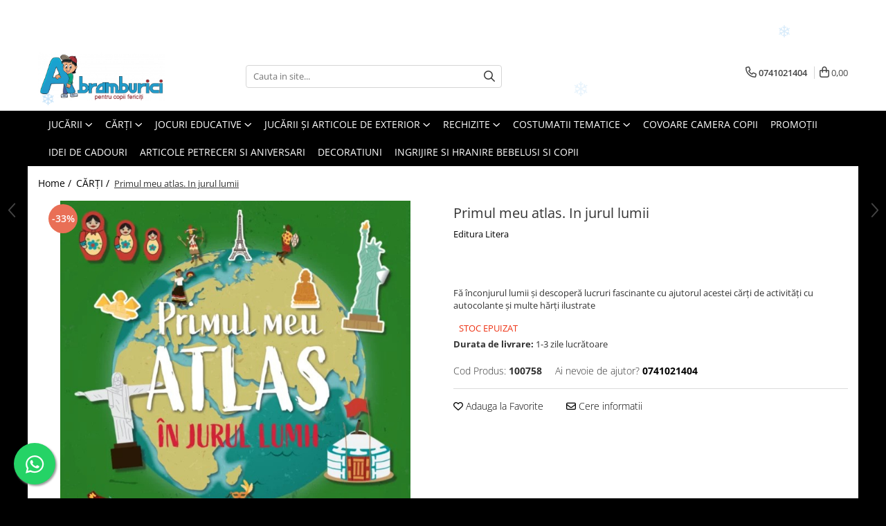

--- FILE ---
content_type: text/html; charset=UTF-8
request_url: https://www.abramburici.ro/c%C4%83r%C8%9Bi-%C8%99i-rechizite/primul-meu-atlas-in-jurul-lumii.html
body_size: 38705
content:
<!DOCTYPE html>

<html lang="ro-ro">

	<head>
		<meta charset="UTF-8">

		<script src="https://gomagcdn.ro/themes/fashion/js/lazysizes.min.js?v=10211316-4.243" async=""></script>

		<script>
			function g_js(callbk){typeof callbk === 'function' ? window.addEventListener("DOMContentLoaded", callbk, false) : false;}
		</script>

					<link rel="icon" sizes="48x48" href="https://gomagcdn.ro/domains/abramburici.ro/files/favicon/favicon9291.png">
			<link rel="apple-touch-icon" sizes="180x180" href="https://gomagcdn.ro/domains/abramburici.ro/files/favicon/favicon9291.png">
		
		<style>
			/*body.loading{overflow:hidden;}
			body.loading #wrapper{opacity: 0;visibility: hidden;}
			body #wrapper{opacity: 1;visibility: visible;transition:all .1s ease-out;}*/

			.main-header .main-menu{min-height:43px;}
			.-g-hide{visibility:hidden;opacity:0;}

					</style>
					<link rel="preconnect" href="https://fonts.googleapis.com" >
					<link rel="preconnect" href="https://fonts.gstatic.com" crossorigin>
		
		<link rel="preconnect" href="https://gomagcdn.ro"><link rel="dns-prefetch" href="https://fonts.googleapis.com" /><link rel="dns-prefetch" href="https://fonts.gstatic.com" /><link rel="dns-prefetch" href="https://connect.facebook.net" /><link rel="dns-prefetch" href="https://www.facebook.com" /><link rel="dns-prefetch" href="https://www.googletagmanager.com" /><link rel="dns-prefetch" href="https://analytics.tiktok.com" /><link rel="dns-prefetch" href="https://www.google-analytics.com" />

					<link rel="preload" as="image" href="https://gomagcdn.ro/domains/abramburici.ro/files/product/large/489695.jpg"   >
					<link rel="preload" as="style" href="https://fonts.googleapis.com/css2?family=Montserrat:ital,wght@0,300;0,400;0,600;0,700;1,300;1,400&display=swap" fetchpriority="high" onload="this.onload=null;this.rel='stylesheet'" crossorigin>
		
		<link rel="preload" href="https://gomagcdn.ro/themes/fashion/js/plugins.js?v=10211316-4.243" as="script">

		
					<link rel="preload" href="https://www.abramburici.ro/theme/default.js?v=41766387043" as="script">
				
		<link rel="preload" href="https://gomagcdn.ro/themes/fashion/js/dev.js?v=10211316-4.243" as="script">

					<noscript>
				<link rel="stylesheet" href="https://fonts.googleapis.com/css2?family=Montserrat:ital,wght@0,300;0,400;0,600;0,700;1,300;1,400&display=swap">
			</noscript>
		
					<link rel="stylesheet" href="https://gomagcdn.ro/themes/fashion/css/main-min.css?v=10211316-4.243-1" data-values='{"blockScripts": "1"}'>
		
					<link rel="stylesheet" href="https://www.abramburici.ro/theme/default.css?v=41766387043">
		
						<link rel="stylesheet" href="https://gomagcdn.ro/themes/fashion/css/dev-style.css?v=10211316-4.243-1">
		
		
		
		<link rel="alternate" hreflang="x-default" href="https://www.abramburici.ro/cărți-și-rechizite/primul-meu-atlas-in-jurul-lumii.html">
									<!-- Global site tag (gtag.js) - Google Ads -->
<script async src="https://www.googletagmanager.com/gtag/js?id=AW-357705726"></script>
<script>
  window.dataLayer = window.dataLayer || [];
  function gtag(){dataLayer.push(arguments);}
  gtag('js', new Date());

  gtag('config', 'AW-357705726');
</script>					
		<meta name="expires" content="never">
		<meta name="revisit-after" content="1 days">
					<meta name="author" content="Gomag">
				<title>Primul meu atlas. In jurul lumii</title>


					<meta name="robots" content="index,follow" />
						
		<meta name="description" content="Primul meu atlas. In jurul lumii editura Litera, atlas cu jocuri si autocolante">
		<meta class="viewport" name="viewport" content="width=device-width, initial-scale=1.0, user-scalable=no">
							<meta property="og:description" content="Fă înconjurul lumii și descoperă lucruri fascinante cu ajutorul acestei cărți de activități cu autocolante și multe hărți ilustrate"/>
							<meta property="og:image" content="https://gomagcdn.ro/domains/abramburici.ro/files/product/large/489695.jpg"/>
															<link rel="canonical" href="https://www.abramburici.ro/cărți-și-rechizite/primul-meu-atlas-in-jurul-lumii.html" />
			<meta property="og:url" content="https://www.abramburici.ro/cărți-și-rechizite/primul-meu-atlas-in-jurul-lumii.html"/>
						
		<meta name="distribution" content="Global">
		<meta name="owner" content="www.abramburici.ro">
		<meta name="publisher" content="www.abramburici.ro">
		<meta name="rating" content="General">
		<meta name="copyright" content="Copyright www.abramburici.ro 2026. All rights reserved">
		<link rel="search" href="https://www.abramburici.ro/opensearch.ro.xml" type="application/opensearchdescription+xml" title="Cautare"/>

		
							<script src="https://gomagcdn.ro/themes/fashion/js/jquery-2.1.4.min.js"></script>
			<script defer src="https://gomagcdn.ro/themes/fashion/js/jquery.autocomplete.js?v=20181023"></script>
			<script src="https://gomagcdn.ro/themes/fashion/js/gomag.config.js?v=10211316-4.243"></script>
			<script src="https://gomagcdn.ro/themes/fashion/js/gomag.js?v=10211316-4.243"></script>
		
													<script>
$.Gomag.bind('User/Data/AffiliateMarketing/HideTrafiLeak', function(event, data){

    $('.whatsappfloat').remove();
});
</script><script>
	var items = [];

	items.push(
		{
			id		:'100758',
			name	:'Primul meu atlas. In jurul lumii',
			brand	:'Editura Litera',
			category:'CĂRȚI',
			price	:10.5600,
			google_business_vertical: 'retail'
		}
	);

	gtag('event', 'view_item', {
		items: [items],
		currency: "RON",
		value: "10.5600",
		send_to: 'AW-357705726'
	});
		gtag('event', 'page_view', {
		send_to: 'AW-357705726',
		value: 10.5600,
		items: [{
			id: '100758',
			google_business_vertical: 'retail'
		}]
		});
	</script><script>	
	$(document).ready(function(){
		
		$(document).on('click', $GomagConfig.cartSummaryItemRemoveButton, function() {
			var productId = $(this).attr("data-product");
			var productSku = $(this).attr("data-productsku");
			var productPrice = $(this).attr("data-productprice");
			var productQty = $(this).attr("data-qty");
			
			gtag('event', 'remove_from_cart', {
					send_to	: 'AW-357705726',
					value	: parseFloat(productQty) * parseFloat(productPrice),
					items:[{
						id		: productSku,
						quantity: productQty,
						price	: productPrice		 
				}]
			})
			
		})
	
		$(document).on('click', $GomagConfig.checkoutItemRemoveButton, function() {
			
			var itemKey = $(this).attr('id').replace('__checkoutItemRemove','');
			var productId = $(this).data("product");
			var productSku = $(this).attr("productsku");
			var productPrice = $(this).attr("productprice");
			var productQty = $('#quantityToAdd_'+itemKey).val();
			
			gtag('event', 'remove_from_cart', {
				send_to	: 'AW-357705726',
				value	: parseFloat(productQty) * parseFloat(productPrice),
				items	:[{
					id		: productSku,
					quantity: productQty,
					price	: productPrice
				}]
			})
			
		})
	});		
	
</script>
<script>
	(function(i,s,o,g,r,a,m){i['GoogleAnalyticsObject']=r;i[r]=i[r]||function(){
	(i[r].q=i[r].q||[]).push(arguments)},i[r].l=1*new Date();a=s.createElement(o),
	m=s.getElementsByTagName(o)[0];a.async=1;a.src=g;m.parentNode.insertBefore(a,m)
	})(window,document,'script','//www.google-analytics.com/analytics.js','ga');
	ga('create', 'UA-196266342-1', 'auto');  // Replace with your property ID.

	ga('require', 'ec');
</script>
<script>
	$.Gomag.bind('Product/Add/To/Cart/After/Listing', function gaProductAddToCartL(event, data){
		if(data.product !== undefined){

			var gaProduct = false;

			if(typeof(gaProducts) != 'undefined' && gaProducts[data.product.id] != undefined)
			{
				var gaProduct = gaProducts[data.product.id];
			}
			if(gaProduct == false)
			{
				gaProduct = {};
				gaProduct.id =  data.product.id ;
				gaProduct.name =  data.product.sku ;
				gaProduct.category = data.product.category;
				gaProduct.brand = data.product.brand;

				var variant = [];
				if(data.product.versions && data.product.versions != undefined && data.product.versions[data.product.id] != undefined && data.product.versions[data.product.id]['attributes'] != undefined && data.product.versions[data.product.id]['attributes'])
				{

					$.each(data.product.versions[data.product.id]['attributes'], function(i, v){
						variant.push(v.value);
					})
				}


				gaProduct.variant = variant.join(',');
			}

			gaProduct.price = data.product.price;
			gaProduct.quantity = data.product.productQuantity;

			ga('ec:addProduct', gaProduct);
			ga('ec:setAction', 'add');
			ga('send', 'event', 'UX', 'click', 'add to cart');     // Send data using an event.

			window.dataLayer = window.dataLayer || [];
			dataLayer.push({
				'event': 'addToCart',
				'ecommerce': {
					'add': {
					  'products': [gaProduct]
					}
				}
			});

        }
	})
	$.Gomag.bind('Product/Add/To/Cart/After/Details', function gaProductAddToCartD(event, data){

		if(data.product !== undefined){

			var gaProduct = false;
			if(
				typeof(gaProducts) != 'undefined'
				&&
				gaProducts[data.product.id] != undefined
			)
			{
				var gaProduct = gaProducts[data.product.id];
			}
			if(gaProduct == false)
			{

				gaProduct = {};
				gaProduct.id =  data.product.id ;
				gaProduct.name =   data.product.sku ;
				gaProduct.category = data.product.category;
				gaProduct.brand = data.product.brand;
				var variant = [];
				if(data.product.versions && data.product.versions != undefined && data.product.versions[data.product.id] != undefined && data.product.versions[data.product.id]['attributes'] != undefined && data.product.versions[data.product.id]['attributes'])
				{

					$.each(data.product.versions[data.product.id]['attributes'], function(i, v){
						variant.push(v.value);
					})
				}


				gaProduct.variant = variant.join(',');
				gaProduct.price = data.product.price;

			}
			gaProduct.quantity = data.product.productQuantity;

			ga('ec:addProduct', gaProduct);
			ga('ec:setAction', 'add');
			ga('send', 'event', 'UX', 'click', 'add to cart');     // Send data using an event.

			window.dataLayer = window.dataLayer || [];
			dataLayer.push({
			  'event': 'addToCart',
			  'ecommerce': {
				'add': {
				  'products': [gaProduct]
				}
			  }
			});
        }

	})
	 $.Gomag.bind('Product/Remove/From/Cart', function gaProductRemovedFromCart(event, data){
		var envData = $.Gomag.getEnvData();
		var products = envData.products;

		if(data.data.product !== undefined && products[data.data.product] !== undefined){


			var dataProduct = products[data.data.product];
			gaProduct = {};
			gaProduct.id =  dataProduct.id ;

			gaProduct.name =   dataProduct.sku ;
			gaProduct.category = dataProduct.category;
			gaProduct.brand = dataProduct.brand;
			gaProduct.price = dataProduct.price;

			var variant = [];
			if(dataProduct['version'] != undefined && dataProduct['version'])
			{

				$.each(dataProduct['version'], function(i, v){
					variant.push(v.value);
				})
			}


			gaProduct.variant = variant.join(',');
			gaProduct.quantity = data.data.quantity;
			ga('ec:addProduct', gaProduct);
			ga('ec:setAction', 'remove');
			ga('send', 'event', 'UX', 'click', 'remove from cart');
			window.dataLayer = window.dataLayer || [];
			dataLayer.push({
				  'event': 'removeFromCart',
				  'ecommerce': {
					'remove': {                               // 'remove' actionFieldObject measures.
					  'products': [gaProduct]
					}
				  }
				});
        }

	});

	 $.Gomag.bind('Cart/Quantity/Update', function gaCartQuantityUpdate(event, data){
		var envData = $.Gomag.getEnvData();
		var products = envData.products;
		if(!data.data.finalQuantity || !data.data.initialQuantity)
		{
			return false;
		}
		var dataProduct = products[data.data.product];
		gaProduct = {};
		gaProduct.id =  dataProduct.id ;
		gaProduct.name =   dataProduct.sku ;
		gaProduct.category = dataProduct.category;
		gaProduct.brand = dataProduct.brand;
		gaProduct.price = dataProduct.price;
		var variant = [];
		if(dataProduct['version'] != undefined && dataProduct['version'])
		{

			$.each(dataProduct['version'], function(i, v){
				variant.push(v.value);
			})
		}
		gaProduct.variant = variant.join(',');
		var type = 'addToCart';

		if(parseFloat(data.data.initialQuantity) > parseFloat(data.data.finalQuantity))
		{
			var quantity = parseFloat(data.data.initialQuantity) - parseFloat(data.data.finalQuantity);
			gaProduct.quantity = quantity;

			ga('ec:addProduct', gaProduct);
			ga('ec:setAction', 'remove');
			ga('send', 'event', 'UX', 'click', 'remove from cart');
			window.dataLayer = window.dataLayer || [];
			dataLayer.push({
				  'event': 'removeFromCart',
				  'ecommerce': {
					'remove': {                               // 'remove' actionFieldObject measures.
					  'products': [gaProduct]
					}
				  }
				});
		}
		else if(parseFloat(data.data.initialQuantity) < parseFloat(data.data.finalQuantity))
		{
			var quantity = parseFloat(data.data.finalQuantity) - parseFloat(data.data.initialQuantity);
			gaProduct.quantity = quantity;

			ga('ec:addProduct', gaProduct);
			ga('ec:setAction', 'add');
			ga('send', 'event', 'UX', 'click', 'add to cart');     // Send data using an event.

			window.dataLayer = window.dataLayer || [];
			dataLayer.push({
			  'event': 'addToCart',
			  'ecommerce': {
				'add': {
				  'products': [gaProduct]
				}
			  }
			});
		}

	});
$.Gomag.bind('Product/Box/Click', function enhancedAnalytics(queue){
		$.Gomag.asyncClickBlock(queue);
		if(
			typeof(gaProducts) != 'undefined'
			&&
			gaProducts[queue.data.product] != undefined
		)
		{
			var clickProduct = gaProducts[queue.data.product];
		}
		else
		{
			var clickProduct = {};
			var productId = queue.data.product;

			var envData = $.Gomag.getEnvData();
			var products = envData.products;

			if(products[productId] !== undefined){

				var dataProduct = products[productId];

				clickProduct.list = 'homepage';
				clickProduct.position = '0';
				clickProduct.name =  dataProduct.sku ;
				clickProduct.id = dataProduct.id;
				clickProduct.price = dataProduct.price;
				clickProduct.brand = dataProduct.brand;
				clickProduct.category = dataProduct.category;
				clickProduct.variant = '';
			}
		}
		window.dataLayer = window.dataLayer || [];

		dataLayer.push({
			'event': 'productClick',
			'ecommerce': {
			  'click': {
				'actionField': {'list': 'Search'},      // Optional list property.
				'products': [clickProduct]
			   }
			 },
			 'eventCallback': function() {
			   return false;
			 }
		  });

		ga('ec:addProduct', clickProduct);
		ga('ec:setAction', 'click', {list: 'Search'});

		  // Send click with an event, then send user to product page.
		  ga('send', 'event', 'UX', 'click', 'Results', {
			useBeacon: true,
			hitCallback: function() {
				$.Gomag.asyncClickComplete(queue);
			},
			hitCallbackFail: function()
			{
				$.Gomag.asyncClickComplete(queue);
			}
		  });
		setTimeout(function(){ $.Gomag.asyncClickComplete(queue);}, 200);
	});
</script>
<!-- Global site tag (gtag.js) - Google Analytics -->
<script async src="https://www.googletagmanager.com/gtag/js?id=G-F5QWWB16ER"></script>
	<script>
 window.dataLayer = window.dataLayer || [];
  function gtag(){dataLayer.push(arguments);}
    var cookieValue = '';
  var name = 'g_c_consent' + "=";
  var decodedCookie = decodeURIComponent(document.cookie);
  var ca = decodedCookie.split(';');
  for(var i = 0; i <ca.length; i++) {
	var c = ca[i];
	while (c.charAt(0) == ' ') {
	  c = c.substring(1);
	}
	if (c.indexOf(name) == 0) {
	  cookieValue = c.substring(name.length, c.length);
	}
  }



if(cookieValue == ''){
	gtag('consent', 'default', {
	  'ad_storage': 'denied',
	  'ad_user_data': 'denied',
	  'ad_personalization': 'denied',
	  'analytics_storage': 'denied',
	  'personalization_storage': 'denied',
	  'functionality_storage': 'denied',
	  'security_storage': 'denied'
	});
	} else if(cookieValue != '-1'){


			gtag('consent', 'default', {
			'ad_storage': 'granted',
			'ad_user_data': 'granted',
			'ad_personalization': 'granted',
			'analytics_storage': 'granted',
			'personalization_storage': 'granted',
			'functionality_storage': 'granted',
			'security_storage': 'granted'
		});
	} else {
	 gtag('consent', 'default', {
		  'ad_storage': 'denied',
		  'ad_user_data': 'denied',
		  'ad_personalization': 'denied',
		  'analytics_storage': 'denied',
			'personalization_storage': 'denied',
			'functionality_storage': 'denied',
			'security_storage': 'denied'
		});

		 }
</script>
<script>

	
  gtag('js', new Date());

 
$.Gomag.bind('Cookie/Policy/Consent/Denied', function(){
	gtag('consent', 'update', {
		  'ad_storage': 'denied',
		  'ad_user_data': 'denied',
		  'ad_personalization': 'denied',
		  'analytics_storage': 'denied',
			'personalization_storage': 'denied',
			'functionality_storage': 'denied',
			'security_storage': 'denied'
		});
		})
$.Gomag.bind('Cookie/Policy/Consent/Granted', function(){
	gtag('consent', 'update', {
		  'ad_storage': 'granted',
		  'ad_user_data': 'granted',
		  'ad_personalization': 'granted',
		  'analytics_storage': 'granted',
			'personalization_storage': 'granted',
			'functionality_storage': 'granted',
			'security_storage': 'granted'
		});
		})
  gtag('config', 'G-F5QWWB16ER', {allow_enhanced_conversions: true });
</script>
<script>
	function gaBuildProductVariant(product)
	{
		let _return = '';
		if(product.version != undefined)
		{
			$.each(product.version, function(i, a){
				_return += (_return == '' ? '' : ', ')+a.value;
			})
		}
		return _return;
	}

</script>
<script>
	$.Gomag.bind('Product/Add/To/Cart/After/Listing', function gaProductAddToCartLV4(event, data) {
		if(data.product !== undefined) {
			var gaProduct = false;
			if(typeof(gaProducts) != 'undefined' && gaProducts[data.product.id] != undefined)
			{
				gaProduct = gaProducts[data.product.id];

			}

			if(gaProduct == false)
			{
				gaProduct = {};
				gaProduct.item_id = data.product.id;
				gaProduct.currency = data.product.currency ? (String(data.product.currency).toLowerCase() == 'lei' ? 'RON' : data.product.currency) : 'RON';
				gaProduct.item_name =  data.product.sku ;
				gaProduct.item_variant= gaBuildProductVariant(data.product);
				gaProduct.item_brand = data.product.brand;
				gaProduct.item_category = data.product.category;

			}

			gaProduct.price = parseFloat(data.product.price).toFixed(2);
			gaProduct.quantity = data.product.productQuantity;
			gtag("event", "add_to_cart", {
				currency: gaProduct.currency,
				value: parseFloat(gaProduct.price) * parseFloat(gaProduct.quantity),
				items: [
					gaProduct
				]
			});

		}
	})
	$.Gomag.bind('Product/Add/To/Cart/After/Details', function gaProductAddToCartDV4(event, data){

		if(data.product !== undefined){

			var gaProduct = false;
			if(
				typeof(gaProducts) != 'undefined'
				&&
				gaProducts[data.product.id] != undefined
			)
			{
				var gaProduct = gaProducts[data.product.id];
			}

			if(gaProduct == false)
			{
				gaProduct = {};
				gaProduct.item_id = data.product.id;
				gaProduct.currency = data.product.currency ? (String(data.product.currency).toLowerCase() == 'lei' ? 'RON' : data.product.currency) : 'RON';
				gaProduct.item_name =  data.product.sku ;
				gaProduct.item_variant= gaBuildProductVariant(data.product);
				gaProduct.item_brand = data.product.brand;
				gaProduct.item_category = data.product.category;

			}

			gaProduct.price = parseFloat(data.product.price).toFixed(2);
			gaProduct.quantity = data.product.productQuantity;


			gtag("event", "add_to_cart", {
			  currency: gaProduct.currency,
			  value: parseFloat(gaProduct.price) * parseFloat(gaProduct.quantity),
			  items: [
				gaProduct
			  ]
			});
        }

	})
	 $.Gomag.bind('Product/Remove/From/Cart', function gaProductRemovedFromCartV4(event, data){
		var envData = $.Gomag.getEnvData();
		var products = envData.products;

		if(data.data.product !== undefined && products[data.data.product] !== undefined){


			var dataProduct = products[data.data.product];


			gaProduct = {};
			gaProduct.item_id = dataProduct.id;

			gaProduct.item_name =   dataProduct.sku ;
			gaProduct.currency = dataProduct.currency ? (String(dataProduct.currency).toLowerCase() == 'lei' ? 'RON' : dataProduct.currency) : 'RON';
			gaProduct.item_category = dataProduct.category;
			gaProduct.item_brand = dataProduct.brand;
			gaProduct.price = parseFloat(dataProduct.price).toFixed(2);
			gaProduct.quantity = data.data.quantity;
			gaProduct.item_variant= gaBuildProductVariant(dataProduct);
			gtag("event", "remove_from_cart", {
			  currency: gaProduct.currency,
			  value: parseFloat(gaProduct.price) * parseFloat(gaProduct.quantity),
			  items: [
				gaProduct
			  ]
			});
        }

	});

	 $.Gomag.bind('Cart/Quantity/Update', function gaCartQuantityUpdateV4(event, data){
		var envData = $.Gomag.getEnvData();
		var products = envData.products;
		if(!data.data.finalQuantity || !data.data.initialQuantity)
		{
			return false;
		}
		var dataProduct = products[data.data.product];
		if(dataProduct == undefined)
		{
			return false;
		}

		gaProduct = {};
		gaProduct.item_id = dataProduct.id;
		gaProduct.currency = dataProduct.currency ? (String(dataProduct.currency).toLowerCase() == 'lei' ? 'RON' : dataProduct.currency) : 'RON';
		gaProduct.item_name =  dataProduct.sku ;

		gaProduct.item_category = dataProduct.category;
		gaProduct.item_brand = dataProduct.brand;
		gaProduct.price = parseFloat(dataProduct.price).toFixed(2);
		gaProduct.item_variant= gaBuildProductVariant(dataProduct);
		if(parseFloat(data.data.initialQuantity) < parseFloat(data.data.finalQuantity))
		{
			var quantity = parseFloat(data.data.finalQuantity) - parseFloat(data.data.initialQuantity);
			gaProduct.quantity = quantity;

			gtag("event", "add_to_cart", {
			  currency: gaProduct.currency,
			  value: parseFloat(gaProduct.price) * parseFloat(gaProduct.quantity),
			  items: [
				gaProduct
			  ]
			});
		}
		else if(parseFloat(data.data.initialQuantity) > parseFloat(data.data.finalQuantity))
		{
			var quantity = parseFloat(data.data.initialQuantity) - parseFloat(data.data.finalQuantity);
			gaProduct.quantity = quantity;
			gtag("event", "remove_from_cart", {
			  currency: gaProduct.currency,
			  value: parseFloat(gaProduct.price) * parseFloat(gaProduct.quantity),
			  items: [
				gaProduct
			  ]
			});
		}

	});

</script>
<script>
!function (w, d, t) {
  w.TiktokAnalyticsObject=t;var ttq=w[t]=w[t]||[];ttq.methods=["page","track","identify","instances","debug","on","off","once","ready","alias","group","enableCookie","disableCookie"],ttq.setAndDefer=function(t,e){t[e]=function(){t.push([e].concat(Array.prototype.slice.call(arguments,0)))}};for(var i=0;i<ttq.methods.length;i++)ttq.setAndDefer(ttq,ttq.methods[i]);ttq.instance=function(t){for(var e=ttq._i[t]||[],n=0;n<ttq.methods.length;n++)ttq.setAndDefer(e,ttq.methods[n]);return e},ttq.load=function(e,n){var i="https://analytics.tiktok.com/i18n/pixel/events.js";ttq._i=ttq._i||{},ttq._i[e]=[],ttq._i[e]._u=i,ttq._t=ttq._t||{},ttq._t[e]=+new Date,ttq._o=ttq._o||{},ttq._o[e]=n||{};var o=document.createElement("script");o.type="text/javascript",o.async=!0,o.src=i+"?sdkid="+e+"&lib="+t;var a=document.getElementsByTagName("script")[0];a.parentNode.insertBefore(o,a)};

  ttq.load('CH312BRC77U442B6VM00');
  ttq.page();
}(window, document, 'ttq');
</script><!-- Google Tag Manager -->
    <script>(function(w,d,s,l,i){w[l]=w[l]||[];w[l].push({'gtm.start':
    new Date().getTime(),event:'gtm.js'});var f=d.getElementsByTagName(s)[0],
    j=d.createElement(s),dl=l!='dataLayer'?'&l='+l:'';j.async=true;j.src=
    'https://www.googletagmanager.com/gtm.js?id='+i+dl;f.parentNode.insertBefore(j,f);
    })(window,document,'script','dataLayer','GTM-N2GL3B6');</script>
    <!-- End Google Tag Manager --><script>
window.dataLayer = window.dataLayer || [];
window.gtag = window.gtag || function(){dataLayer.push(arguments);}
</script><script>
function gmsc(name, value)
{
	if(value != undefined && value)
	{
		var expires = new Date();
		expires.setTime(expires.getTime() + parseInt(3600*24*1000*90));
		document.cookie = encodeURIComponent(name) + "=" + encodeURIComponent(value) + '; expires='+ expires.toUTCString() + "; path=/";
	}
}
let gmqs = window.location.search;
let gmup = new URLSearchParams(gmqs);
gmsc('g_sc', gmup.get('shop_campaign'));
gmsc('shop_utm_campaign', gmup.get('utm_campaign'));
gmsc('shop_utm_medium', gmup.get('utm_medium'));
gmsc('shop_utm_source', gmup.get('utm_source'));
</script><!-- Facebook Pixel Code -->
				<script>
				!function(f,b,e,v,n,t,s){if(f.fbq)return;n=f.fbq=function(){n.callMethod?
				n.callMethod.apply(n,arguments):n.queue.push(arguments)};if(!f._fbq)f._fbq=n;
				n.push=n;n.loaded=!0;n.version="2.0";n.queue=[];t=b.createElement(e);t.async=!0;
				t.src=v;s=b.getElementsByTagName(e)[0];s.parentNode.insertBefore(t,s)}(window,
				document,"script","//connect.facebook.net/en_US/fbevents.js");

				fbq("init", "148210673884533");
				fbq("track", "PageView");</script>
				<!-- End Facebook Pixel Code -->
				<script>
				$.Gomag.bind('User/Ajax/Data/Loaded', function(event, data){
					if(data != undefined && data.data != undefined)
					{
						var eventData = data.data;
						if(eventData.facebookUserData != undefined)
						{
							$('body').append(eventData.facebookUserData);
						}
					}
				})
				</script>
				<meta name="facebook-domain-verification" content="av621xy03gee6gh9fdwcg1uy80k8xc" /><script>
	$.Gomag.bind('Product/Add/To/Cart/After/Listing', function(event, data){
		if(data.product !== undefined){
			gtag('event', 'add_to_cart', {
				send_to	: 'AW-357705726',
				value	: parseFloat(data.product.productQuantity) * parseFloat(data.product.price),
				items	:[{
					id		: data.product.sku,
					name	: data.product.name,
					brand	: data.product.brand,
					category: data.product.category,
					quantity: data.product.productQuantity,
					price	: data.product.price
				 
			}]
		   })
        }
	})
	$.Gomag.bind('Product/Add/To/Cart/After/Details', function(event, data){
		
		if(data.product !== undefined){
			gtag('event', 'add_to_cart', {
				send_to: 'AW-357705726',
				value: parseFloat(data.product.productQuantity) * parseFloat(data.product.price),
				items: [{
					id: data.product.sku,
					name		: data.product.name,
					brand		: data.product.brand,
					category	: data.product.category,
					quantity	: data.product.productQuantity,
					price		: data.product.price
				}]	
			})
		}
	})
   
</script>					
		
	</head>

	<body class="" style="background: #000000 top center repeat;">

		<script >
			function _addCss(url, attribute, value, loaded){
				var _s = document.createElement('link');
				_s.rel = 'stylesheet';
				_s.href = url;
				_s.type = 'text/css';
				if(attribute)
				{
					_s.setAttribute(attribute, value)
				}
				if(loaded){
					_s.onload = function(){
						var dom = document.getElementsByTagName('body')[0];
						//dom.classList.remove('loading');
					}
				}
				var _st = document.getElementsByTagName('link')[0];
				_st.parentNode.insertBefore(_s, _st);
			}
			//_addCss('https://fonts.googleapis.com/css2?family=Open+Sans:ital,wght@0,300;0,400;0,600;0,700;1,300;1,400&display=swap');
			_addCss('https://gomagcdn.ro/themes/_fonts/Open-Sans.css');

		</script>
		<script>
				/*setTimeout(
				  function()
				  {
				   document.getElementsByTagName('body')[0].classList.remove('loading');
				  }, 1000);*/
		</script>
							
		
		<div id="wrapper">
			<!-- BLOCK:28280237f697193649131fef59a0f3b0 start -->
<div id="_cartSummary" class="hide"></div>

<script >
	$(document).ready(function() {

		$(document).on('keypress', '.-g-input-loader', function(){
			$(this).addClass('-g-input-loading');
		})

		$.Gomag.bind('Product/Add/To/Cart/After', function(eventResponse, properties)
		{
									var data = JSON.parse(properties.data);
			$('.q-cart').html(data.quantity);
			if(parseFloat(data.quantity) > 0)
			{
				$('.q-cart').removeClass('hide');
			}
			else
			{
				$('.q-cart').addClass('hide');
			}
			$('.cartPrice').html(data.subtotal + ' ' + data.currency);
			$('.cartProductCount').html(data.quantity);


		})
		$('#_cartSummary').on('updateCart', function(event, cart) {
			var t = $(this);

			$.get('https://www.abramburici.ro/cart-update', {
				cart: cart
			}, function(data) {

				$('.q-cart').html(data.quantity);
				if(parseFloat(data.quantity) > 0)
				{
					$('.q-cart').removeClass('hide');
				}
				else
				{
					$('.q-cart').addClass('hide');
				}
				$('.cartPrice').html(data.subtotal + ' ' + data.currency);
				$('.cartProductCount').html(data.quantity);
			}, 'json');
			window.ga = window.ga || function() {
				(ga.q = ga.q || []).push(arguments)
			};
			ga('send', 'event', 'Buton', 'Click', 'Adauga_Cos');
		});

		if(window.gtag_report_conversion) {
			$(document).on("click", 'li.phone-m', function() {
				var phoneNo = $('li.phone-m').children( "a").attr('href');
				gtag_report_conversion(phoneNo);
			});

		}

	});
</script>



<header class="main-header container-bg clearfix" data-block="headerBlock">
	<div class="discount-tape container-h full -g-hide" id="_gomagHellobar">
<style>
.discount-tape{position: relative;width:100%;padding:0;text-align:center;font-size:14px;overflow: hidden;z-index:99;}
.discount-tape a{color: #ffffff;}
.Gomag-HelloBar{padding:10px;}
@media screen and (max-width: 767px){.discount-tape{font-size:13px;}}
</style>
<div class="Gomag-HelloBar" style="background: #000000;color: #ffffff;">
	
		In aceasta perioada, termenul de livrare este de <strong>2-4 zile lucratoare</strong>!!! Livrare in Easybox Sameday cost transport <strong>12.99 RON</strong>. Livrare prin curier incepand cu  <strong>12.99 RON</strong>. Transport <strong>Gratuit</strong> pentru comenzi peste 299,99 RON.
			
			<style>
			.Gomag-HelloBar{padding-right:45px!important;}
			.closeHelloBar{display: flex;align-items: center;justify-content: center;position: absolute;top: 0;bottom: 0;right: 10px;height: 24px;width: 24px;margin: auto;text-align:center;font-size:18px;line-height: 1;color:#444!important;background: #fff;border-radius: 50%;}
			.closeHelloBar .fa{font-weight:400;}
			@media screen and (max-width: 767px){.closeHelloBar{top: 8px;margin:0;}}
		</style>
		<a href="#" rel="nofollow" class="closeHelloBar -g-no-url"><i class="fa fa-close" aria-hidden="true"></i></a>

		<script>
			$(document).ready(function(){
				$(document).on('click', '.closeHelloBar', function(){
					$.Gomag.setCookie('widget2', '1', 86400000, true);
					$('.Gomag-HelloBar').remove();
					$('#_gomagHellobar').hide();
				})
			})
		</script>
	</div>
<div class="clear"></div>
</div>

		
	<div class="top-head-bg container-h full">

		<div class="top-head container-h">
			<div class="row">
				<div class="col-md-3 col-sm-3 col-xs-5 logo-h">
					
	<a href="https://www.abramburici.ro" id="logo" data-pageId="2">
		<img src="https://gomagcdn.ro/domains/abramburici/files/company/logo3-withmessage-5274773623.png" fetchpriority="high" class="img-responsive" alt="Abramburici" title="Abramburici" width="200" height="50" style="width:auto;">
	</a>
				</div>
				<div class="col-md-4 col-sm-4 col-xs-7 main search-form-box">
					
<form name="search-form" class="search-form" action="https://www.abramburici.ro/produse" id="_searchFormMainHeader">

	<input id="_autocompleteSearchMainHeader" name="c" class="input-placeholder -g-input-loader" type="text" placeholder="Cauta in site..." aria-label="Search"  value="">
	<button id="_doSearch" class="search-button" aria-hidden="true">
		<i class="fa fa-search" aria-hidden="true"></i>
	</button>

				<script >
			$(document).ready(function() {

				$('#_autocompleteSearchMainHeader').autocomplete({
					serviceUrl: 'https://www.abramburici.ro/autocomplete',
					minChars: 2,
					deferRequestBy: 700,
					appendTo: '#_searchFormMainHeader',
					width: parseInt($('#_doSearch').offset().left) - parseInt($('#_autocompleteSearchMainHeader').offset().left),
					formatResult: function(suggestion, currentValue) {
						return suggestion.value;
					},
					onSelect: function(suggestion) {
						$(this).val(suggestion.data);
					},
					onSearchComplete: function(suggestion) {
						$(this).removeClass('-g-input-loading');
					}
				});
				$(document).on('click', '#_doSearch', function(e){
					e.preventDefault();
					if($('#_autocompleteSearchMainHeader').val() != '')
					{
						$('#_searchFormMainHeader').submit();
					}
				})
			});
		</script>
	

</form>
				</div>
				<div class="col-md-5 col-sm-5 acount-section">
					
<ul>
	<li class="search-m hide">
		<a href="#" class="-g-no-url" aria-label="Cauta in site..." data-pageId="">
			<i class="fa fa-search search-open" aria-hidden="true"></i>
			<i style="display:none" class="fa fa-times search-close" aria-hidden="true"></i>
		</a>
	</li>
	<li class="-g-user-icon -g-user-icon-empty">
			
	</li>
	
				<li class="contact-header">
			<a href="tel:0741021404" aria-label="Contacteaza-ne" data-pageId="3">
				<i class="fa fa-phone" aria-hidden="true"></i>
								<span>0741021404</span>
			</a>
		</li>
			<li class="wishlist-header hide">
		<a href="https://www.abramburici.ro/wishlist" aria-label="Wishlist" data-pageId="28">
			<span class="-g-wishlist-product-count -g-hide"></span>
			<i class="fa fa-heart-o" aria-hidden="true"></i>
			<span class="">Favorite</span>
		</a>
	</li>
	<li class="cart-header-btn cart">
		<a class="cart-drop _showCartHeader" href="https://www.abramburici.ro/cos-de-cumparaturi" aria-label="Cos de cumparaturi">
			<span class="q-cart hide">0</span>
			<i class="fa fa-shopping-bag" aria-hidden="true"></i>
			<span class="count cartPrice">0,00
				
			</span>
		</a>
					<div class="cart-dd  _cartShow cart-closed"></div>
			</li>

	</ul>

	<script>
		$(document).ready(function() {
			//Cart
							$('.cart').mouseenter(function() {
					$.Gomag.showCartSummary('div._cartShow');
				}).mouseleave(function() {
					$.Gomag.hideCartSummary('div._cartShow');
					$('div._cartShow').removeClass('cart-open');
				});
						$(document).on('click', '.dropdown-toggle', function() {
				window.location = $(this).attr('href');
			})
		})
	</script>

				</div>
			</div>
		</div>
	</div>


<div id="navigation">
	<nav id="main-menu" class="main-menu container-h full clearfix">
		<a href="#" class="menu-trg -g-no-url" title="Produse">
			<span>&nbsp;</span>
		</a>
		
<div class="container-h nav-menu-hh clearfix">

	<!-- BASE MENU -->
	<ul class="
			nav-menu base-menu container-h
			
			
		">

		

			
		<li class="menu-drop __GomagMM ">
							<a
					href="https://www.abramburici.ro/jucării"
					class="  "
					rel="  "
					
					title="Jucării"
					data-Gomag=''
					data-block-name="mainMenuD0"
					data-pageId= "80"
					data-block="mainMenuD">
											<span class="list">Jucării</span>
						<i class="fa fa-angle-down"></i>
				</a>

									<div class="menu-dd">
										<ul class="drop-list clearfix w100">
																																						<li class="fl">
										<div class="col">
											<p class="title">
												<a
												href="https://www.abramburici.ro/jucării-din-lemn"
												class="title    "
												rel="  "
												
												title="Jucării din lemn"
												data-Gomag=''
												data-block-name="mainMenuD1"
												data-block="mainMenuD"
												data-pageId= "80"
												>
																										Jucării din lemn
												</a>
											</p>
																						
										</div>
									</li>
																																<li class="fl">
										<div class="col">
											<p class="title">
												<a
												href="https://www.abramburici.ro/jucării-bebe"
												class="title    "
												rel="  "
												
												title="Jucării bebe"
												data-Gomag=''
												data-block-name="mainMenuD1"
												data-block="mainMenuD"
												data-pageId= "80"
												>
																										Jucării bebe
												</a>
											</p>
																						
										</div>
									</li>
																																<li class="fl">
										<div class="col">
											<p class="title">
												<a
												href="https://www.abramburici.ro/jucării-creative"
												class="title    "
												rel="  "
												
												title="Jucării creative"
												data-Gomag=''
												data-block-name="mainMenuD1"
												data-block="mainMenuD"
												data-pageId= "80"
												>
																										Jucării creative
												</a>
											</p>
																						
										</div>
									</li>
																																<li class="fl">
										<div class="col">
											<p class="title">
												<a
												href="https://www.abramburici.ro/jucării-de-îndemânare"
												class="title    "
												rel="  "
												
												title="Jucării de îndemânare"
												data-Gomag=''
												data-block-name="mainMenuD1"
												data-block="mainMenuD"
												data-pageId= "80"
												>
																										Jucării de îndemânare
												</a>
											</p>
																						
										</div>
									</li>
																																<li class="fl">
										<div class="col">
											<p class="title">
												<a
												href="https://www.abramburici.ro/jucării-interactive"
												class="title    "
												rel="  "
												
												title="Jucării interactive"
												data-Gomag=''
												data-block-name="mainMenuD1"
												data-block="mainMenuD"
												data-pageId= "80"
												>
																										Jucării interactive
												</a>
											</p>
																						
										</div>
									</li>
																																<li class="fl">
										<div class="col">
											<p class="title">
												<a
												href="https://www.abramburici.ro/jucării-de-rol"
												class="title    "
												rel="  "
												
												title="Jucării de rol"
												data-Gomag=''
												data-block-name="mainMenuD1"
												data-block="mainMenuD"
												data-pageId= "80"
												>
																										Jucării de rol
												</a>
											</p>
																						
										</div>
									</li>
																																<li class="fl">
										<div class="col">
											<p class="title">
												<a
												href="https://www.abramburici.ro/jucării-senzoriale"
												class="title    "
												rel="  "
												
												title="Jucării senzoriale"
												data-Gomag=''
												data-block-name="mainMenuD1"
												data-block="mainMenuD"
												data-pageId= "80"
												>
																										Jucării senzoriale
												</a>
											</p>
																						
										</div>
									</li>
																																<li class="fl">
										<div class="col">
											<p class="title">
												<a
												href="https://www.abramburici.ro/jucării-personaje-din-desene-animate"
												class="title    "
												rel="  "
												
												title="Jucării personaje din desene animate"
												data-Gomag=''
												data-block-name="mainMenuD1"
												data-block="mainMenuD"
												data-pageId= "80"
												>
																										Jucării personaje din desene animate
												</a>
											</p>
																						
										</div>
									</li>
																																<li class="fl">
										<div class="col">
											<p class="title">
												<a
												href="https://www.abramburici.ro/masinute-si-machete-metal"
												class="title    "
												rel="  "
												
												title="Masinute si machete metal"
												data-Gomag=''
												data-block-name="mainMenuD1"
												data-block="mainMenuD"
												data-pageId= "80"
												>
																										Masinute si machete metal
												</a>
											</p>
																						
										</div>
									</li>
																																<li class="fl">
										<div class="col">
											<p class="title">
												<a
												href="https://www.abramburici.ro/seturi-de-construit"
												class="title    "
												rel="  "
												
												title="Seturi de construit"
												data-Gomag=''
												data-block-name="mainMenuD1"
												data-block="mainMenuD"
												data-pageId= "80"
												>
																										Seturi de construit
												</a>
											</p>
																						
										</div>
									</li>
																													</ul>
																	</div>
									
		</li>
		
		<li class="menu-drop __GomagMM ">
							<a
					href="https://www.abramburici.ro/cărți-și-rechizite"
					class="  "
					rel="  "
					
					title="CĂRȚI"
					data-Gomag=''
					data-block-name="mainMenuD0"
					data-pageId= "80"
					data-block="mainMenuD">
											<span class="list">CĂRȚI</span>
						<i class="fa fa-angle-down"></i>
				</a>

									<div class="menu-dd">
										<ul class="drop-list clearfix w100">
																																						<li class="fl">
										<div class="col">
											<p class="title">
												<a
												href="https://www.abramburici.ro/bebe-învaţă"
												class="title    "
												rel="  "
												
												title="Bebe învaţă"
												data-Gomag=''
												data-block-name="mainMenuD1"
												data-block="mainMenuD"
												data-pageId= "80"
												>
																										Bebe învaţă
												</a>
											</p>
																						
										</div>
									</li>
																																<li class="fl">
										<div class="col">
											<p class="title">
												<a
												href="https://www.abramburici.ro/carduri-şi-cărţi-de-joc-educative-montessori"
												class="title    "
												rel="  "
												
												title="Carduri şi cărţi de joc educative/Montessori"
												data-Gomag=''
												data-block-name="mainMenuD1"
												data-block="mainMenuD"
												data-pageId= "80"
												>
																										Carduri şi cărţi de joc educative/Montessori
												</a>
											</p>
																						
										</div>
									</li>
																																<li class="fl">
										<div class="col">
											<p class="title">
												<a
												href="https://www.abramburici.ro/carti-cu-sunete"
												class="title    "
												rel="  "
												
												title="Carti cu sunete"
												data-Gomag=''
												data-block-name="mainMenuD1"
												data-block="mainMenuD"
												data-pageId= "80"
												>
																										Carti cu sunete
												</a>
											</p>
																						
										</div>
									</li>
																																<li class="fl">
										<div class="col">
											<p class="title">
												<a
												href="https://www.abramburici.ro/citire-poveşti"
												class="title    "
												rel="  "
												
												title="Citire/Poveşti"
												data-Gomag=''
												data-block-name="mainMenuD1"
												data-block="mainMenuD"
												data-pageId= "80"
												>
																										Citire/Poveşti
												</a>
											</p>
																						
										</div>
									</li>
																																<li class="fl">
										<div class="col">
											<p class="title">
												<a
												href="https://www.abramburici.ro/cărţi-cu-autocolante"
												class="title    "
												rel="  "
												
												title="Cărţi cu autocolante"
												data-Gomag=''
												data-block-name="mainMenuD1"
												data-block="mainMenuD"
												data-pageId= "80"
												>
																										Cărţi cu autocolante
												</a>
											</p>
																						
										</div>
									</li>
																																<li class="fl">
										<div class="col">
											<p class="title">
												<a
												href="https://www.abramburici.ro/cărţi-de-activităţi"
												class="title    "
												rel="  "
												
												title="Cărţi de activităţi"
												data-Gomag=''
												data-block-name="mainMenuD1"
												data-block="mainMenuD"
												data-pageId= "80"
												>
																										Cărţi de activităţi
												</a>
											</p>
																						
										</div>
									</li>
																																<li class="fl">
										<div class="col">
											<p class="title">
												<a
												href="https://www.abramburici.ro/cărţi-de-colorat"
												class="title    "
												rel="  "
												
												title="Cărţi de colorat"
												data-Gomag=''
												data-block-name="mainMenuD1"
												data-block="mainMenuD"
												data-pageId= "80"
												>
																										Cărţi de colorat
												</a>
											</p>
																						
										</div>
									</li>
																																<li class="fl">
										<div class="col">
											<p class="title">
												<a
												href="https://www.abramburici.ro/cărţi-didactice-ştiinţe"
												class="title    "
												rel="  "
												
												title="Cărţi didactice/ştiinţe"
												data-Gomag=''
												data-block-name="mainMenuD1"
												data-block="mainMenuD"
												data-pageId= "80"
												>
																										Cărţi didactice/ştiinţe
												</a>
											</p>
																						
										</div>
									</li>
																																<li class="fl">
										<div class="col">
											<p class="title">
												<a
												href="https://www.abramburici.ro/cărţi-senzoriale"
												class="title    "
												rel="  "
												
												title="Cărţi senzoriale"
												data-Gomag=''
												data-block-name="mainMenuD1"
												data-block="mainMenuD"
												data-pageId= "80"
												>
																										Cărţi senzoriale
												</a>
											</p>
																						
										</div>
									</li>
																																<li class="fl">
										<div class="col">
											<p class="title">
												<a
												href="https://www.abramburici.ro/dezvoltare-emoţională"
												class="title    "
												rel="  "
												
												title="Dezvoltare emoţională"
												data-Gomag=''
												data-block-name="mainMenuD1"
												data-block="mainMenuD"
												data-pageId= "80"
												>
																										Dezvoltare emoţională
												</a>
											</p>
																						
										</div>
									</li>
																																<li class="fl">
										<div class="col">
											<p class="title">
												<a
												href="https://www.abramburici.ro/enciclopedii-cultură-generală"
												class="title    "
												rel="  "
												
												title="Enciclopedii/Cultură generală"
												data-Gomag=''
												data-block-name="mainMenuD1"
												data-block="mainMenuD"
												data-pageId= "80"
												>
																										Enciclopedii/Cultură generală
												</a>
											</p>
																						
										</div>
									</li>
																																<li class="fl">
										<div class="col">
											<p class="title">
												<a
												href="https://www.abramburici.ro/usborne"
												class="title    "
												rel="  "
												
												title="Usborne"
												data-Gomag=''
												data-block-name="mainMenuD1"
												data-block="mainMenuD"
												data-pageId= "80"
												>
																										Usborne
												</a>
											</p>
																						
										</div>
									</li>
																													</ul>
																	</div>
									
		</li>
		
		<li class="menu-drop __GomagMM ">
							<a
					href="https://www.abramburici.ro/jocurieducative"
					class="  "
					rel="  "
					
					title="Jocuri Educative"
					data-Gomag=''
					data-block-name="mainMenuD0"
					data-pageId= "80"
					data-block="mainMenuD">
											<span class="list">Jocuri Educative</span>
						<i class="fa fa-angle-down"></i>
				</a>

									<div class="menu-dd">
										<ul class="drop-list clearfix w100">
																																						<li class="fl">
										<div class="col">
											<p class="title">
												<a
												href="https://www.abramburici.ro/jocuri-didactice"
												class="title    "
												rel="  "
												
												title="Jocuri Didactice"
												data-Gomag=''
												data-block-name="mainMenuD1"
												data-block="mainMenuD"
												data-pageId= "80"
												>
																										Jocuri Didactice
												</a>
											</p>
																						
										</div>
									</li>
																																<li class="fl">
										<div class="col">
											<p class="title">
												<a
												href="https://www.abramburici.ro/jocuri-de-societate"
												class="title    "
												rel="  "
												
												title="Jocuri de Societate"
												data-Gomag=''
												data-block-name="mainMenuD1"
												data-block="mainMenuD"
												data-pageId= "80"
												>
																										Jocuri de Societate
												</a>
											</p>
																						
										</div>
									</li>
																																<li class="fl">
										<div class="col">
											<p class="title">
												<a
												href="https://www.abramburici.ro/jocuri-de-strategie"
												class="title    "
												rel="  "
												
												title="Jocuri de Strategie"
												data-Gomag=''
												data-block-name="mainMenuD1"
												data-block="mainMenuD"
												data-pageId= "80"
												>
																										Jocuri de Strategie
												</a>
											</p>
																						
										</div>
									</li>
																																<li class="fl">
										<div class="col">
											<p class="title">
												<a
												href="https://www.abramburici.ro/puzzle"
												class="title    "
												rel="  "
												
												title="Puzzle"
												data-Gomag=''
												data-block-name="mainMenuD1"
												data-block="mainMenuD"
												data-pageId= "80"
												>
																										Puzzle
												</a>
											</p>
																						
										</div>
									</li>
																																<li class="fl">
										<div class="col">
											<p class="title">
												<a
												href="https://www.abramburici.ro/jocuri-de-asociere-si-potrivire"
												class="title    "
												rel="  "
												
												title="Jocuri de asociere si potrivire"
												data-Gomag=''
												data-block-name="mainMenuD1"
												data-block="mainMenuD"
												data-pageId= "80"
												>
																										Jocuri de asociere si potrivire
												</a>
											</p>
																						
										</div>
									</li>
																																<li class="fl">
										<div class="col">
											<p class="title">
												<a
												href="https://www.abramburici.ro/jocuri-de-logică"
												class="title    "
												rel="  "
												
												title="Jocuri de logică"
												data-Gomag=''
												data-block-name="mainMenuD1"
												data-block="mainMenuD"
												data-pageId= "80"
												>
																										Jocuri de logică
												</a>
											</p>
																						
										</div>
									</li>
																													</ul>
																	</div>
									
		</li>
		
		<li class="menu-drop __GomagMM ">
							<a
					href="https://www.abramburici.ro/jucării-și-articole-de-exterior"
					class="  "
					rel="  "
					
					title="JUCĂRII ȘI ARTICOLE DE EXTERIOR"
					data-Gomag=''
					data-block-name="mainMenuD0"
					data-pageId= "80"
					data-block="mainMenuD">
											<span class="list">JUCĂRII ȘI ARTICOLE DE EXTERIOR</span>
						<i class="fa fa-angle-down"></i>
				</a>

									<div class="menu-dd">
										<ul class="drop-list clearfix w100">
																																						<li class="fl">
										<div class="col">
											<p class="title">
												<a
												href="https://www.abramburici.ro/jucării-de-facut-baloane-de-săpun"
												class="title    "
												rel="  "
												
												title="Jucării de facut baloane de săpun"
												data-Gomag=''
												data-block-name="mainMenuD1"
												data-block="mainMenuD"
												data-pageId= "80"
												>
																										Jucării de facut baloane de săpun
												</a>
											</p>
																						
										</div>
									</li>
																																<li class="fl">
										<div class="col">
											<p class="title">
												<a
												href="https://www.abramburici.ro/articole-pentru-plajă"
												class="title    "
												rel="  "
												
												title="Articole pentru plajă"
												data-Gomag=''
												data-block-name="mainMenuD1"
												data-block="mainMenuD"
												data-pageId= "80"
												>
																										Articole pentru plajă
												</a>
											</p>
																						
										</div>
									</li>
																																<li class="fl">
										<div class="col">
											<p class="title">
												<a
												href="https://www.abramburici.ro/articole-pentru-sport"
												class="title    "
												rel="  "
												
												title="Articole pentru sport"
												data-Gomag=''
												data-block-name="mainMenuD1"
												data-block="mainMenuD"
												data-pageId= "80"
												>
																										Articole pentru sport
												</a>
											</p>
																						
										</div>
									</li>
																																<li class="fl">
										<div class="col">
											<p class="title">
												<a
												href="https://www.abramburici.ro/leagăne"
												class="title    "
												rel="  "
												
												title="Leagăne"
												data-Gomag=''
												data-block-name="mainMenuD1"
												data-block="mainMenuD"
												data-pageId= "80"
												>
																										Leagăne
												</a>
											</p>
																						
										</div>
									</li>
																																<li class="fl">
										<div class="col">
											<p class="title">
												<a
												href="https://www.abramburici.ro/pistoale-cu-apa"
												class="title    "
												rel="  "
												
												title="Pistoale cu apa"
												data-Gomag=''
												data-block-name="mainMenuD1"
												data-block="mainMenuD"
												data-pageId= "80"
												>
																										Pistoale cu apa
												</a>
											</p>
																						
										</div>
									</li>
																													</ul>
																	</div>
									
		</li>
		
		<li class="menu-drop __GomagMM ">
							<a
					href="https://www.abramburici.ro/rechizite-28"
					class="  "
					rel="  "
					
					title="RECHIZITE"
					data-Gomag=''
					data-block-name="mainMenuD0"
					data-pageId= "80"
					data-block="mainMenuD">
											<span class="list">RECHIZITE</span>
						<i class="fa fa-angle-down"></i>
				</a>

									<div class="menu-dd">
										<ul class="drop-list clearfix w100">
																																						<li class="fl">
										<div class="col">
											<p class="title">
												<a
												href="https://www.abramburici.ro/art-craft"
												class="title    "
												rel="  "
												
												title="Art&Craft"
												data-Gomag=''
												data-block-name="mainMenuD1"
												data-block="mainMenuD"
												data-pageId= "80"
												>
																										Art&amp;Craft
												</a>
											</p>
																						
										</div>
									</li>
																																<li class="fl">
										<div class="col">
											<p class="title">
												<a
												href="https://www.abramburici.ro/ascutitori"
												class="title    "
												rel="  "
												
												title="Ascutitori"
												data-Gomag=''
												data-block-name="mainMenuD1"
												data-block="mainMenuD"
												data-pageId= "80"
												>
																										Ascutitori
												</a>
											</p>
																						
										</div>
									</li>
																																<li class="fl">
										<div class="col">
											<p class="title">
												<a
												href="https://www.abramburici.ro/caiete-scoala"
												class="title    "
												rel="  "
												
												title="Caiete scoala"
												data-Gomag=''
												data-block-name="mainMenuD1"
												data-block="mainMenuD"
												data-pageId= "80"
												>
																										Caiete scoala
												</a>
											</p>
																						
										</div>
									</li>
																																<li class="fl">
										<div class="col">
											<p class="title">
												<a
												href="https://www.abramburici.ro/ghiozdane-și-rucsacuri"
												class="title    "
												rel="  "
												
												title="Ghiozdane și rucsacuri"
												data-Gomag=''
												data-block-name="mainMenuD1"
												data-block="mainMenuD"
												data-pageId= "80"
												>
																										Ghiozdane și rucsacuri
												</a>
											</p>
																						
										</div>
									</li>
																																<li class="fl">
										<div class="col">
											<p class="title">
												<a
												href="https://www.abramburici.ro/mape"
												class="title    "
												rel="  "
												
												title="Mape"
												data-Gomag=''
												data-block-name="mainMenuD1"
												data-block="mainMenuD"
												data-pageId= "80"
												>
																										Mape
												</a>
											</p>
																						
										</div>
									</li>
																																<li class="fl">
										<div class="col">
											<p class="title">
												<a
												href="https://www.abramburici.ro/obiecte-de-scris-și-desenat"
												class="title    "
												rel="  "
												
												title="Obiecte de scris și desenat"
												data-Gomag=''
												data-block-name="mainMenuD1"
												data-block="mainMenuD"
												data-pageId= "80"
												>
																										Obiecte de scris și desenat
												</a>
											</p>
																						
										</div>
									</li>
																																<li class="fl">
										<div class="col">
											<p class="title">
												<a
												href="https://www.abramburici.ro/penare"
												class="title    "
												rel="  "
												
												title="Penare"
												data-Gomag=''
												data-block-name="mainMenuD1"
												data-block="mainMenuD"
												data-pageId= "80"
												>
																										Penare
												</a>
											</p>
																						
										</div>
									</li>
																																<li class="fl">
										<div class="col">
											<p class="title">
												<a
												href="https://www.abramburici.ro/pictura"
												class="title    "
												rel="  "
												
												title="Pictura"
												data-Gomag=''
												data-block-name="mainMenuD1"
												data-block="mainMenuD"
												data-pageId= "80"
												>
																										Pictura
												</a>
											</p>
																						
										</div>
									</li>
																																<li class="fl">
										<div class="col">
											<p class="title">
												<a
												href="https://www.abramburici.ro/rigle-si-truse-geometrice"
												class="title    "
												rel="  "
												
												title="Rigle si truse geometrice"
												data-Gomag=''
												data-block-name="mainMenuD1"
												data-block="mainMenuD"
												data-pageId= "80"
												>
																										Rigle si truse geometrice
												</a>
											</p>
																						
										</div>
									</li>
																													</ul>
																	</div>
									
		</li>
		
		<li class="menu-drop __GomagMM ">
							<a
					href="https://www.abramburici.ro/costumatii-tematice"
					class="  "
					rel="  "
					
					title="COSTUMATII TEMATICE"
					data-Gomag=''
					data-block-name="mainMenuD0"
					data-pageId= "80"
					data-block="mainMenuD">
											<span class="list">COSTUMATII TEMATICE</span>
						<i class="fa fa-angle-down"></i>
				</a>

									<div class="menu-dd">
										<ul class="drop-list clearfix w100">
																																						<li class="fl">
										<div class="col">
											<p class="title">
												<a
												href="https://www.abramburici.ro/costume-serbari-petreceri-halloween"
												class="title    "
												rel="  "
												
												title="Costume serbari/petreceri/Halloween"
												data-Gomag=''
												data-block-name="mainMenuD1"
												data-block="mainMenuD"
												data-pageId= "80"
												>
																										Costume serbari/petreceri/Halloween
												</a>
											</p>
																						
										</div>
									</li>
																																<li class="fl">
										<div class="col">
											<p class="title">
												<a
												href="https://www.abramburici.ro/costume-traditionale"
												class="title    "
												rel="  "
												
												title="Costume traditionale"
												data-Gomag=''
												data-block-name="mainMenuD1"
												data-block="mainMenuD"
												data-pageId= "80"
												>
																										Costume traditionale
												</a>
											</p>
																						
										</div>
									</li>
																													</ul>
																	</div>
									
		</li>
		
		<li class="menu-drop __GomagMM ">
								<a
						href="https://www.abramburici.ro/covoare-camera-copii"
						class="    "
						rel="  "
						
						title="COVOARE CAMERA COPII"
						data-Gomag=''
						data-block-name="mainMenuD0"  data-block="mainMenuD" data-pageId= "80">
												<span class="list">COVOARE CAMERA COPII</span>
					</a>
				
		</li>
		
		<li class="menu-drop __GomagMM ">
								<a
						href="https://www.abramburici.ro/promotii1"
						class="    "
						rel="  "
						
						title="PROMOŢII"
						data-Gomag=''
						data-block-name="mainMenuD0"  data-block="mainMenuD" data-pageId= "80">
												<span class="list">PROMOŢII</span>
					</a>
				
		</li>
		
		<li class="menu-drop __GomagMM ">
								<a
						href="https://www.abramburici.ro/idei-de-cadouri"
						class="    "
						rel="  "
						
						title="IDEI DE CADOURI"
						data-Gomag=''
						data-block-name="mainMenuD0"  data-block="mainMenuD" data-pageId= "80">
												<span class="list">IDEI DE CADOURI</span>
					</a>
				
		</li>
		
		<li class="menu-drop __GomagMM ">
								<a
						href="https://www.abramburici.ro/articole-petreceri-si-aniversari"
						class="    "
						rel="  "
						
						title="Articole petreceri si aniversari"
						data-Gomag=''
						data-block-name="mainMenuD0"  data-block="mainMenuD" data-pageId= "80">
												<span class="list">Articole petreceri si aniversari</span>
					</a>
				
		</li>
		
		<li class="menu-drop __GomagMM ">
								<a
						href="https://www.abramburici.ro/decoratiuni"
						class="    "
						rel="  "
						
						title="DECORATIUNI"
						data-Gomag=''
						data-block-name="mainMenuD0"  data-block="mainMenuD" data-pageId= "80">
												<span class="list">DECORATIUNI</span>
					</a>
				
		</li>
		
		<li class="menu-drop __GomagMM ">
								<a
						href="https://www.abramburici.ro/ingrijire-si-hranire-bebelusi-si-copii"
						class="    "
						rel="  "
						
						title="Ingrijire si hranire bebelusi si copii"
						data-Gomag=''
						data-block-name="mainMenuD0"  data-block="mainMenuD" data-pageId= "80">
												<span class="list">Ingrijire si hranire bebelusi si copii</span>
					</a>
				
		</li>
						
		


		
	</ul> <!-- end of BASE MENU -->

</div>		<ul class="mobile-icon fr">

							<li class="phone-m">
					<a href="tel:0741021404" title="Contacteaza-ne">
												<i class="fa fa-phone" aria-hidden="true"></i>
					</a>
				</li>
									<li class="user-m -g-user-icon -g-user-icon-empty">
			</li>
			<li class="wishlist-header-m hide">
				<a href="https://www.abramburici.ro/wishlist">
					<span class="-g-wishlist-product-count"></span>
					<i class="fa fa-heart-o" aria-hidden="true"></i>

				</a>
			</li>
			<li class="cart-m">
				<a href="https://www.abramburici.ro/cos-de-cumparaturi">
					<span class="q-cart hide">0</span>
					<i class="fa fa-shopping-bag" aria-hidden="true"></i>
				</a>
			</li>
			<li class="search-m">
				<a href="#" class="-g-no-url" aria-label="Cauta in site...">
					<i class="fa fa-search search-open" aria-hidden="true"></i>
					<i style="display:none" class="fa fa-times search-close" aria-hidden="true"></i>
				</a>
			</li>
					</ul>
	</nav>
	<!-- end main-nav -->

	<div style="display:none" class="search-form-box search-toggle">
		<form name="search-form" class="search-form" action="https://www.abramburici.ro/produse" id="_searchFormMobileToggle">
			<input id="_autocompleteSearchMobileToggle" name="c" class="input-placeholder -g-input-loader" type="text" autofocus="autofocus" value="" placeholder="Cauta in site..." aria-label="Search">
			<button id="_doSearchMobile" class="search-button" aria-hidden="true">
				<i class="fa fa-search" aria-hidden="true"></i>
			</button>

										<script >
					$(document).ready(function() {
						$('#_autocompleteSearchMobileToggle').autocomplete({
							serviceUrl: 'https://www.abramburici.ro/autocomplete',
							minChars: 2,
							deferRequestBy: 700,
							appendTo: '#_searchFormMobileToggle',
							width: parseInt($('#_doSearchMobile').offset().left) - parseInt($('#_autocompleteSearchMobileToggle').offset().left),
							formatResult: function(suggestion, currentValue) {
								return suggestion.value;
							},
							onSelect: function(suggestion) {
								$(this).val(suggestion.data);
							},
							onSearchComplete: function(suggestion) {
								$(this).removeClass('-g-input-loading');
							}
						});

						$(document).on('click', '#_doSearchMobile', function(e){
							e.preventDefault();
							if($('#_autocompleteSearchMobileToggle').val() != '')
							{
								$('#_searchFormMobileToggle').submit();
							}
						})
					});
				</script>
			
		</form>
	</div>
</div>

</header>
<!-- end main-header --><!-- BLOCK:28280237f697193649131fef59a0f3b0 end -->
			
<script >
	$.Gomag.bind('Product/Add/To/Cart/Validate', function(response, isValid)
	{
		$($GomagConfig.versionAttributesName).removeClass('versionAttributeError');

		if($($GomagConfig.versionAttributesSelectSelector).length && !$($GomagConfig.versionAttributesSelectSelector).val())
		{

			if ($($GomagConfig.versionAttributesHolder).position().top < jQuery(window).scrollTop()){
				//scroll up
				 $([document.documentElement, document.body]).animate({
					scrollTop: $($GomagConfig.versionAttributesHolder).offset().top - 55
				}, 1000, function() {
					$($GomagConfig.versionAttributesName).addClass('versionAttributeError');
				});
			}
			else if ($($GomagConfig.versionAttributesHolder).position().top + $($GomagConfig.versionAttributesHolder).height() >
				$(window).scrollTop() + (
					window.innerHeight || document.documentElement.clientHeight
				)) {
				//scroll down
				$('html,body').animate({
					scrollTop: $($GomagConfig.versionAttributesHolder).position().top - (window.innerHeight || document.documentElement.clientHeight) + $($GomagConfig.versionAttributesHolder).height() -55 }, 1000, function() {
					$($GomagConfig.versionAttributesName).addClass('versionAttributeError');
				}
				);
			}
			else{
				$($GomagConfig.versionAttributesName).addClass('versionAttributeError');
			}

			isValid.noError = false;
		}
		if($($GomagConfig.versionAttributesSelector).length && !$('.'+$GomagConfig.versionAttributesActiveSelectorClass).length)
		{

			if ($($GomagConfig.versionAttributesHolder).position().top < jQuery(window).scrollTop()){
				//scroll up
				 $([document.documentElement, document.body]).animate({
					scrollTop: $($GomagConfig.versionAttributesHolder).offset().top - 55
				}, 1000, function() {
					$($GomagConfig.versionAttributesName).addClass('versionAttributeError');
				});
			}
			else if ($($GomagConfig.versionAttributesHolder).position().top + $($GomagConfig.versionAttributesHolder).height() >
				$(window).scrollTop() + (
					window.innerHeight || document.documentElement.clientHeight
				)) {
				//scroll down
				$('html,body').animate({
					scrollTop: $($GomagConfig.versionAttributesHolder).position().top - (window.innerHeight || document.documentElement.clientHeight) + $($GomagConfig.versionAttributesHolder).height() -55 }, 1000, function() {
					$($GomagConfig.versionAttributesName).addClass('versionAttributeError');
				}
				);
			}
			else{
				$($GomagConfig.versionAttributesName).addClass('versionAttributeError');
			}

			isValid.noError = false;
		}
	});
	$.Gomag.bind('Page/Load', function removeSelectedVersionAttributes(response, settings) {
		/* remove selection for versions */
		if((settings.doNotSelectVersion != undefined && settings.doNotSelectVersion === true) && $($GomagConfig.versionAttributesSelector).length && !settings.reloadPageOnVersionClick) {
			$($GomagConfig.versionAttributesSelector).removeClass($GomagConfig.versionAttributesActiveSelectorClass);
		}

		if((settings.doNotSelectVersion != undefined && settings.doNotSelectVersion === true) && $($GomagConfig.versionAttributesSelectSelector).length) {
			var selected = settings.reloadPageOnVersionClick != undefined && settings.reloadPageOnVersionClick ? '' : 'selected="selected"';

			$($GomagConfig.versionAttributesSelectSelector).prepend('<option value="" ' + selected + '>Selectati</option>');
		}
	});
	$(document).ready(function() {
		function is_touch_device2() {
			return (('ontouchstart' in window) || (navigator.MaxTouchPoints > 0) || (navigator.msMaxTouchPoints > 0));
		};

		
		$.Gomag.bind('Product/Details/After/Ajax/Load', function(e, payload)
		{
			let reinit = payload.reinit;
			let response = payload.response;

			if(reinit){
				$('.thumb-h:not(.horizontal):not(.vertical)').insertBefore('.vertical-slide-img');

				var hasThumb = $('.thumb-sld').length > 0;

				$('.prod-lg-sld:not(.disabled)').slick({
					slidesToShow: 1,
					slidesToScroll: 1,
					//arrows: false,
					fade: true,
					//cssEase: 'linear',
					dots: true,
					infinite: false,
					draggable: false,
					dots: true,
					//adaptiveHeight: true,
					asNavFor: hasThumb ? '.thumb-sld' : null
				/*}).on('afterChange', function(event, slick, currentSlide, nextSlide){
					if($( window ).width() > 800 ){

						$('.zoomContainer').remove();
						$('#img_0').removeData('elevateZoom');
						var source = $('#img_'+currentSlide).attr('data-src');
						var fullImage = $('#img_'+currentSlide).attr('data-full-image');
						$('.swaped-image').attr({
							//src:source,
							"data-zoom-image":fullImage
						});
						$('.zoomWindowContainer div').stop().css("background-image","url("+ fullImage +")");
						$("#img_"+currentSlide).elevateZoom({responsive: true});
					}*/
				});

				if($( window ).width() < 767 ){
					$('.prod-lg-sld.disabled').slick({
						slidesToShow: 1,
						slidesToScroll: 1,
						fade: true,
						dots: true,
						infinite: false,
						draggable: false,
						dots: true,
					});
				}

				$('.prod-lg-sld.slick-slider').slick('resize');

				//PRODUCT THUMB SLD
				if ($('.thumb-h.horizontal').length){
					$('.thumb-sld').slick({
						vertical: false,
						slidesToShow: 6,
						slidesToScroll: 1,
						asNavFor: '.prod-lg-sld',
						dots: false,
						infinite: false,
						//centerMode: true,
						focusOnSelect: true
					});
				} else if ($('.thumb-h').length) {
					$('.thumb-sld').slick({
						vertical: true,
						slidesToShow: 4,
						slidesToScroll: 1,
						asNavFor: '.prod-lg-sld',
						dots: false,
						infinite: false,
						draggable: false,
						swipe: false,
						//adaptiveHeight: true,
						//centerMode: true,
						focusOnSelect: true
					});
				}

				if($.Gomag.isMobile()){
					$($GomagConfig.bannerDesktop).remove()
					$($GomagConfig.bannerMobile).removeClass('hideSlide');
				} else {
					$($GomagConfig.bannerMobile).remove()
					$($GomagConfig.bannerDesktop).removeClass('hideSlide');
				}
			}

			$.Gomag.trigger('Product/Details/After/Ajax/Load/Complete', {'response':response});
		});

		$.Gomag.bind('Product/Details/After/Ajax/Response', function(e, payload)
		{
			let response = payload.response;
			let data = payload.data;
			let reinitSlider = false;

			if (response.title) {
				let $content = $('<div>').html(response.title);
				let title = $($GomagConfig.detailsProductTopHolder).find($GomagConfig.detailsProductTitleHolder).find('.title > span');
				let newTitle = $content.find('.title > span');
				if(title.text().trim().replace(/\s+/g, ' ') != newTitle.text().trim().replace(/\s+/g, ' ')){
					$.Gomag.fadeReplace(title,newTitle);
				}

				let brand = $($GomagConfig.detailsProductTopHolder).find($GomagConfig.detailsProductTitleHolder).find('.brand-detail');
				let newBrand = $content.find('.brand-detail');
				if(brand.text().trim().replace(/\s+/g, ' ') != newBrand.text().trim().replace(/\s+/g, ' ')){
					$.Gomag.fadeReplace(brand,newBrand);
				}

				let review = $($GomagConfig.detailsProductTopHolder).find($GomagConfig.detailsProductTitleHolder).find('.__reviewTitle');
				let newReview = $content.find('.__reviewTitle');
				if(review.text().trim().replace(/\s+/g, ' ') != newReview.text().trim().replace(/\s+/g, ' ')){
					$.Gomag.fadeReplace(review,newReview);
				}
			}

			if (response.images) {
				let $content = $('<div>').html(response.images);
				var imagesHolder = $($GomagConfig.detailsProductTopHolder).find($GomagConfig.detailsProductImagesHolder);
				var images = [];
				imagesHolder.find('img').each(function() {
					var dataSrc = $(this).attr('data-src');
					if (dataSrc) {
						images.push(dataSrc);
					}
				});

				var newImages = [];
				$content.find('img').each(function() {
					var dataSrc = $(this).attr('data-src');
					if (dataSrc) {
						newImages.push(dataSrc);
					}
				});

				if(!$content.find('.thumb-h.horizontal').length && imagesHolder.find('.thumb-h.horizontal').length){
					$content.find('.thumb-h').addClass('horizontal');
				}
				
				const newTop  = $content.find('.product-icon-box:not(.bottom)').first();
				const oldTop  = imagesHolder.find('.product-icon-box:not(.bottom)').first();

				if (newTop.length && oldTop.length && (newTop.prop('outerHTML') !== oldTop.prop('outerHTML'))) {
					oldTop.replaceWith(newTop.clone());
				}
				
				const newBottom = $content.find('.product-icon-box.bottom').first();
				const oldBottom = imagesHolder.find('.product-icon-box.bottom').first();

				if (newBottom.length && oldBottom.length && (newBottom.prop('outerHTML') !== oldBottom.prop('outerHTML'))) {
					oldBottom.replaceWith(newBottom.clone());
				}

				if (images.length !== newImages.length || images.some((val, i) => val !== newImages[i])) {
					$.Gomag.fadeReplace($($GomagConfig.detailsProductTopHolder).find($GomagConfig.detailsProductImagesHolder), $content.html());
					reinitSlider = true;
				}
			}

			if (response.details) {
				let $content = $('<div>').html(response.details);
				$content.find('.stock-limit').hide();
				function replaceDetails(content){
					$($GomagConfig.detailsProductTopHolder).find($GomagConfig.detailsProductDetailsHolder).html(content);
				}

				if($content.find('.__shippingPriceTemplate').length && $($GomagConfig.detailsProductTopHolder).find('.__shippingPriceTemplate').length){
					$content.find('.__shippingPriceTemplate').replaceWith($($GomagConfig.detailsProductTopHolder).find('.__shippingPriceTemplate'));
					$($GomagConfig.detailsProductTopHolder).find('.__shippingPriceTemplate').slideDown(100);
				} else if (!$content.find('.__shippingPriceTemplate').length && $($GomagConfig.detailsProductTopHolder).find('.__shippingPriceTemplate').length){
					$($GomagConfig.detailsProductTopHolder).find('.__shippingPriceTemplate').slideUp(100);
				}

				if($content.find('.btn-flstockAlertBTN').length && !$($GomagConfig.detailsProductTopHolder).find('.btn-flstockAlertBTN').length || !$content.find('.btn-flstockAlertBTN').length && $($GomagConfig.detailsProductTopHolder).find('.btn-flstockAlertBTN').length){
					$.Gomag.fadeReplace($($GomagConfig.detailsProductTopHolder).find('.add-section'), $content.find('.add-section').clone().html());
					setTimeout(function(){
						replaceDetails($content.html());
					}, 500)
				} else if ($content.find('.-g-empty-add-section').length && $($GomagConfig.detailsProductTopHolder).find('.add-section').length) {
					$($GomagConfig.detailsProductTopHolder).find('.add-section').slideUp(100, function() {
						replaceDetails($content.html());
					});
				} else if($($GomagConfig.detailsProductTopHolder).find('.-g-empty-add-section').length && $content.find('.add-section').length){
					$($GomagConfig.detailsProductTopHolder).find('.-g-empty-add-section').replaceWith($content.find('.add-section').clone().hide());
					$($GomagConfig.detailsProductTopHolder).find('.add-section').slideDown(100, function() {
						replaceDetails($content.html());
					});
				} else {
					replaceDetails($content.html());
				}

			}

			$.Gomag.trigger('Product/Details/After/Ajax/Load', {'properties':data, 'response':response, 'reinit':reinitSlider});
		});

	});
</script>


<div class="container-h container-bg product-page-holder ">

	
<div class="breadcrumbs-default breadcrumbs-default-product clearfix -g-breadcrumbs-container">
  <ol>
    <li>
      <a href="https://www.abramburici.ro/">Home&nbsp;/&nbsp;</a>
    </li>
        		<li>
		  <a href="https://www.abramburici.ro/cărți-și-rechizite">CĂRȚI&nbsp;/&nbsp;</a>
		</li>
		        <li class="active">Primul meu atlas. In jurul lumii</li>
  </ol>
</div>
<!-- breadcrumbs-default -->

	

	<div id="-g-product-page-before"></div>

	<div id="product-page">

		
<div class="container-h product-top -g-product-831" data-product-id="831">

	<div class="row -g-product-row-box">
		<div class="detail-title col-sm-6 pull-right -g-product-title">
			
<div class="go-back-icon">
	<a href="https://www.abramburici.ro/cărți-și-rechizite">
		<i class="fa fa-arrow-left" aria-hidden="true"></i>
	</a>
</div>

<h1 class="title">
		<span>

		Primul meu atlas. In jurul lumii
		
	</span>
</h1>

			<a class="brand-detail" href="https://www.abramburici.ro/produse/editura-litera" title="Editura Litera" data-block="productDetailsBrandName">
			Editura Litera
		</a>
	
<div class="__reviewTitle">
	
					
</div>		</div>
		<div class="detail-slider-holder col-sm-6 -g-product-images">
			

<div class="vertical-slider-box">
    <div class="vertical-slider-pager-h">

		
		<div class="vertical-slide-img">
			<ul class="prod-lg-sld ">
																													
				
									<li>
						<a href="https://gomagcdn.ro/domains/abramburici.ro/files/product/original/489695.jpg" data-fancybox="prod-gallery" data-base-class="detail-layout" data-caption="Primul meu atlas. In jurul lumii" class="__retargetingImageThumbSelector"  title="Primul meu atlas. In jurul lumii">
															<img
									id="img_0"
									data-id="831"
									class="img-responsive"
									src="https://gomagcdn.ro/domains/abramburici.ro/files/product/large/489695.jpg"
																			fetchpriority="high"
																		data-src="https://gomagcdn.ro/domains/abramburici.ro/files/product/large/489695.jpg"
									alt="Primul meu atlas. In jurul lumii [1]"
									title="Primul meu atlas. In jurul lumii [1]"
									width="700" height="700"
								>
							
																				</a>
					</li>
											</ul>

			<div class="product-icon-box product-icon-box-831">
														<span class="hide icon discount bg-main -g-icon-discount-831 -g-data- ">-33%</span>

									
							</div>
			<div class="product-icon-box bottom product-icon-bottom-box-831">

							</div>
		</div>

		    </div>
</div>

<div class="clear"></div>
<div class="detail-share" style="text-align: center;">

            </div>
		</div>
		<div class="col-sm-6 detail-prod-attr pull-right -g-product-details">
			
<script >
  $(window).load(function() {
    setTimeout(function() {
      if ($($GomagConfig.detailsProductPriceBox + '831').hasClass('-g-hide')) {
        $($GomagConfig.detailsProductPriceBox + '831').removeClass('-g-hide');
      }
		if ($($GomagConfig.detailsDiscountIcon + '831').hasClass('hide')) {
			$($GomagConfig.detailsDiscountIcon + '831').removeClass('hide');
		}
	}, 3000);
  });
</script>


<script >
	$(document).ready(function(){
		$.Gomag.bind('Product/Disable/AddToCart', function addToCartDisababled(){
			$('.add2cart').addClass($GomagConfig.addToCartDisababled);
		})

		$('.-g-base-price-info').hover(function(){
			$('.-g-base-price-info-text').addClass('visible');
		}, function(){
			$('.-g-base-price-info-text').removeClass('visible');
		})

		$('.-g-prp-price-info').hover(function(){
			$('.-g-prp-price-info-text').addClass('visible');
		}, function(){
			$('.-g-prp-price-info-text').removeClass('visible');
		})
	})
</script>


<style>
	.detail-price .-g-prp-display{display: block;font-size:.85em!important;text-decoration:none;margin-bottom:3px;}
    .-g-prp-display .bPrice{display:inline-block;vertical-align:middle;}
    .-g-prp-display .icon-info{display:block;}
    .-g-base-price-info, .-g-prp-price-info{display:inline-block;vertical-align:middle;position: relative;margin-top: -3px;margin-left: 3px;}
    .-g-prp-price-info{margin-top: 0;margin-left: 0;}
    .detail-price s:not(.-g-prp-display) .-g-base-price-info{display:none;}
	.-g-base-price-info-text, .-g-prp-price-info-text{
		position: absolute;
		top: 25px;
		left: -100px;
		width: 200px;
		padding: 10px;
		font-family: "Open Sans",sans-serif;
		font-size:12px;
		color: #000;
		line-height:1.1;
		text-align: center;
		border-radius: 2px;
		background: #5d5d5d;
		opacity: 0;
		visibility: hidden;
		background: #fff;
		box-shadow: 0 2px 18px 0 rgb(0 0 0 / 15%);
		transition: all 0.3s cubic-bezier(0.9,0,0.2,0.99);
		z-index: 9;
	}
	.-g-base-price-info-text.visible, .-g-prp-price-info-text.visible{visibility: visible; opacity: 1;}
</style>
<span class="detail-price text-main -g-product-price-box-831 -g-hide " data-block="DetailsPrice" data-product-id="831">

			<input type="hidden" id="productBasePrice" value="15.7500"/>
		<input type="hidden" id="productFinalPrice" value="10.5600"/>
		<input type="hidden" id="productCurrency" value="RON"/>
		<input type="hidden" id="productVat" value="11"/>
		
		<s>
			
							<span class="bPrice -g-product-full-price-831">
					15,75
					RON
				</span>
			
			<span class="-g-base-price-info">
				<svg class="icon-info" fill="#00000095" xmlns="http://www.w3.org/2000/svg" viewBox="0 0 48 48" width="18" height="18"><path d="M 24 4 C 12.972066 4 4 12.972074 4 24 C 4 35.027926 12.972066 44 24 44 C 35.027934 44 44 35.027926 44 24 C 44 12.972074 35.027934 4 24 4 z M 24 7 C 33.406615 7 41 14.593391 41 24 C 41 33.406609 33.406615 41 24 41 C 14.593385 41 7 33.406609 7 24 C 7 14.593391 14.593385 7 24 7 z M 24 14 A 2 2 0 0 0 24 18 A 2 2 0 0 0 24 14 z M 23.976562 20.978516 A 1.50015 1.50015 0 0 0 22.5 22.5 L 22.5 33.5 A 1.50015 1.50015 0 1 0 25.5 33.5 L 25.5 22.5 A 1.50015 1.50015 0 0 0 23.976562 20.978516 z"/></svg>
				<span class="-g-base-price-info-text -g-base-price-info-text-831"></span>
			</span>
			

		</s>

		
		

		<span class="fPrice -g-product-final-price-831">
			10,56
			RON
		</span>



		
		<span class="-g-product-details-um -g-product-um-831 hide"></span>

		
		
		
		<span id="_countDown_831" class="_countDownTimer -g-product-count-down-831"></span>

							</span>


<div class="detail-product-atributes" data-product-id = "831">
				<div class="short-description">
			<div>
				Fă &icirc;nconjurul lumii și descoperă lucruri fascinante cu ajutorul acestei cărți de activități cu autocolante și multe hărți ilustrate
			</div>
			
					</div>
	
			
			
					
			
					
			
					
			
					
			
					
			
					
			
					
			
						</div>

<div class="detail-product-atributes" data-product-id = "831">
	<div class="prod-attr-h -g-version-attribute-holder">
		
	</div>

	
						<span class="stock-status unavailable -g-product-stock-status-831" data-initialstock="0">
				<i class="fa fa-times-circle-o" aria-hidden="true"></i>
				Stoc epuizat
			</span>
							<p class="__shippingDeliveryTime  ">
				<b>Durata de livrare:</b>
				1-3 zile lucrătoare
			</p>
			</div>





<div class="-g-empty-add-section"></div>



	

<div class="product-code dataProductId" data-block="ProductAddToCartPhoneHelp" data-product-id="831">
	<span class="code">
		<span class="-g-product-details-code-prefix">Cod Produs:</span>
		<strong>100758</strong>
	</span>

		<span class="help-phone">
		<span class="-g-product-details-help-phone">Ai nevoie de ajutor?</span>
		<a href="tel:0741021404">
			<strong>0741021404</strong>
		</a>
			</span>
	
	</div>


<div class="wish-section">
			<a href="#addToWishlistPopup_831" onClick="$.Gomag.addToWishlist({'p': 831 , 'u': 'https://www.abramburici.ro/wishlist-add?product=831' })" title="Favorite" data-name="Primul meu atlas. In jurul lumii" data-href="https://www.abramburici.ro/wishlist-add?product=831" rel="nofollow" class="wish-btn col addToWishlist addToWishlistDefault -g-add-to-wishlist-831">
			<i class="fa fa-heart-o" aria-hidden="true"></i> Adauga la Favorite
		</a>
		
						<script >
			$.Gomag.bind('Set/Options/For/Informations', function(){

			})
		</script>
		

				<a href="#" rel="nofollow" id="info-btn" class="col -g-info-request-popup-details -g-no-url" onclick="$.Gomag.openPopupWithData('#info-btn', {iframe : {css : {width : '360px'}}, src: 'https://www.abramburici.ro/iframe-info?loc=info&amp;id=831'});">
			<i class="fa fa-envelope-o" aria-hidden="true"></i> Cere informatii
		</a>
							</div>

		</div>
	</div>

	
    
	<div class="icon-group gomagComponent container-h container-bg clearfix detail">
		<style>
			.icon-group {visibility: visible;}
		</style>

		<div class="row icon-g-scroll">
												<div class="col banner_toate ">
						<div class="trust-h">
							<a class="trust-item -g-no-url" href="#" target="_self">
								<img
									class="icon"
									src="https://gomagcdn.ro/domains/abramburici.ro/files/banner/transport8240.png?height=50"
									data-src="https://gomagcdn.ro/domains/abramburici.ro/files/banner/transport8240.png?height=50"
									loading="lazy"
									alt="Livrare Gratuită"
									title="Livrare Gratuită"
									width="45"
									height="45"
								/>
								<p class="icon-label">
									Livrare Gratuită
																			<span>Pentru comenzi mai mari de 299.99 lei</span>
																	</p>
															</a>
						</div>
					</div>
																<div class="col banner_toate ">
						<div class="trust-h">
							<a class="trust-item -g-no-url" href="#" target="_self">
								<img
									class="icon"
									src="https://gomagcdn.ro/domains/abramburici.ro/files/banner/safe5470.png?height=50"
									data-src="https://gomagcdn.ro/domains/abramburici.ro/files/banner/safe5470.png?height=50"
									loading="lazy"
									alt="Plată Online"
									title="Plată Online"
									width="45"
									height="45"
								/>
								<p class="icon-label">
									Plată Online
																			<span>În sigurantă cu PlățiOnline</span>
																	</p>
															</a>
						</div>
					</div>
																<div class="col banner_toate ">
						<div class="trust-h">
							<a class="trust-item -g-no-url" href="#" target="_self">
								<img
									class="icon"
									src="https://gomagcdn.ro/domains/abramburici.ro/files/banner/retur4752.png?height=50"
									data-src="https://gomagcdn.ro/domains/abramburici.ro/files/banner/retur4752.png?height=50"
									loading="lazy"
									alt="Retur Garantat"
									title="Retur Garantat"
									width="45"
									height="45"
								/>
								<p class="icon-label">
									Retur Garantat
																			<span>Ai 14 zile la dispoziție pentru a returna produsul</span>
																	</p>
															</a>
						</div>
					</div>
																<div class="col banner_toate ">
						<div class="trust-h">
							<a class="trust-item -g-no-url" href="#" target="_self">
								<img
									class="icon"
									src="https://gomagcdn.ro/domains/abramburici.ro/files/banner/call1901.png?height=50"
									data-src="https://gomagcdn.ro/domains/abramburici.ro/files/banner/call1901.png?height=50"
									loading="lazy"
									alt="Comenzi Telefonice"
									title="Comenzi Telefonice"
									width="45"
									height="45"
								/>
								<p class="icon-label">
									Comenzi Telefonice
																			<span>0741021404</span>
																	</p>
															</a>
						</div>
					</div>
									</div>

		<div class="icon-group-nav">
			<a href="#" class="-g-no-url" id="icon-g-prev"><i class="fa fa-angle-left" aria-hidden="true"></i></a>
			<a href="#" class="-g-no-url" id="icon-g-next"><i class="fa fa-angle-right" aria-hidden="true"></i></a>
		</div>

							<script >
				$(document).ready(function () {
					$('.icon-group').addClass('loaded');
					/* TOOLTIPS */
					$('.icon-group .col').hover(function(){
						$(this).find('.t-tips').toggleClass('visible');
					});
					/* SCROLL ITEMS */
					$('#icon-g-prev, #icon-g-next').click(function() {
						var dir = this.id=="icon-g-next" ? '+=' : '-=' ;

						$('.icon-g-scroll').stop().animate({scrollLeft: dir+'100'}, 400);
						setTimeout(function(){
							var scrollPos = $('.icon-g-scroll').scrollLeft();
							if (scrollPos >= 40){
								$('#icon-g-prev').addClass('visible');
							}else{
								$('#icon-g-prev').removeClass('visible');
							};
						}, 300);
					});
				});
			</script>
		

	</div>

</div>



<div class="clear"></div>



<div class="clear"></div>

<div class="product-bottom">
	<div class="">
		<div class="row">

			

<div class="detail-tabs col-sm-6">
        <div id="resp-tab">
          <ul class="resp-tabs-list tab-grup">
                          <li id="__showDescription">Descriere</li>
                                      <li class="-g-product-details-tabs-attributes">Caracteristici</li>
                                                                                                                                                                                                                                                                                                                                                              					<li id="_showReviewForm">
			  Review-uri <span class="__productReviewCount">(0)</span>
			</li>
							           </ul>

          <div class="resp-tabs-container regular-text tab-grup">
                          <div class="description-tab">
                <div class="_descriptionTab __showDescription">
                                                                                                                                                                                                                                                                                                                                  
					<div class="">
                    <p>Ești gata să descoperi lumea? Vizitează o piață tradițională din Maroc, &icirc;nvață dansul dragonului de la sărbătorile chinezești și distrează-te la carnavalul de la Rio.</p>

<p>Fă &icirc;nconjurul lumii și descoperă lucruri fascinante cu ajutorul acestei cărți de activități cu autocolante și multe hărți ilustrate. Caută, joacă-te, lipește, colorează și &icirc;nvață lucruri noi despre diferite sărbători naționale, obiceiuri și clădiri impresionante din lumea &icirc;ntreagă.<br />
<br />
Format:&nbsp;27 cm x 24 cm</p>
                  </div>
                  
                                                                                                                                                                                                                                                                                                                                  				   				  

<a href="#" onclick="$.Gomag.openPopup({src: '#-g-gspr-widget', type : 'inline', modal: true});" class="product-gspr-widget-button -g-no-url">Informatii conformitate produs</a>

<div id="-g-gspr-widget" class="product-gspr-widget" style="display:none;">
	
	
		
	<div class="product-gspr-widget-header">
		<div class="product-gspr-widget-header-title">Informatii conformitate produs</div>

		<div class="product-gspr-widget-nav">
							<a href="javascript:void(0);" class="btn -g-gspr-tab -g-no-url" data-tab="safety">Siguranta produs</a>
										<a href="javascript:void(0);" class="btn -g-gspr-tab -g-no-url" data-tab="manufacturer">Informatii producator</a>
										<a href="javascript:void(0);" class="btn -g-gspr-tab -g-no-url" data-tab="person">Informatii persoana</a>
						
		</div>
	</div>

	<div class="product-gspr-widget-tabs">
				<div id="safety" class="product-gspr-widget-tab-item">
			<div class="product-gspr-widget-tab-item-title">Informatii siguranta produs</div> 
					<p>Momentan, informatiile despre siguranta produsului nu sunt disponibile.</p>
				</div>
						<div id="manufacturer" class="product-gspr-widget-tab-item">
			<div class="product-gspr-widget-tab-item-title">Informatii producator</div>
			 				<p>Momentan, informatiile despre producator nu sunt disponibile.</p>
					</div>
						<div id="person" class="product-gspr-widget-tab-item">
				<div class="product-gspr-widget-tab-item-title">Informatii persoana responsabila</div>
					<p>Momentan, informatiile despre persoana responsabila nu sunt disponibile.</p>
				</div>
					</div>
	
	<button type="button" data-fancybox-close="" class="fancybox-button fancybox-close-small" title="Close"><svg xmlns="http://www.w3.org/2000/svg" version="1" viewBox="0 0 24 24"><path d="M13 12l5-5-1-1-5 5-5-5-1 1 5 5-5 5 1 1 5-5 5 5 1-1z"></path></svg></button>
	
	<script>
		$(document).ready(function() {
		  function activateTab(tabName) {
			$(".-g-gspr-tab").removeClass("visibile");
			$(".product-gspr-widget-tab-item").removeClass("visibile");

			$("[data-tab='" + tabName + "']").addClass("visibile");
			$("#" + tabName).addClass("visibile");
		  }

		  $(".-g-gspr-tab").click(function(e) {
			e.preventDefault();
			let tabName = $(this).data("tab");
			activateTab(tabName); 
		  });

		  if ($(".-g-gspr-tab").length > 0) {
			let firstTabName = $(".-g-gspr-tab").first().data("tab");
			activateTab(firstTabName);
		  }
		});
	</script>
</div>				                  </div>
              </div>
                                          <div>
                  <div class="specs-table">
					
						
			<p class="-g-characteristics-attribute-name -g-attribute-key-isbn">
				<b class="-g-characteristics-attribute-title">Isbn: </b>
				
				<span class="-g-attribute-characteristic-value-h">
										
						<span class="-g-attribute-characteristic-value">
															978-606-33-4757-3
													</span>
						
					
					<span class="__gomagWidget -g-attirbute-characteristics-popup-display" style="margin-left: 10px;" data-condition='{"displayAttributes":"isbn","displayCategories":["21","36","42","44","9"]}' data-popup="popup:onclick"></span>
				</span>
			</p>
			
				
    	
						
			<p class="-g-characteristics-attribute-name -g-attribute-key-pentru">
				<b class="-g-characteristics-attribute-title">Pentru: </b>
				
				<span class="-g-attribute-characteristic-value-h">
										
													<span class="-g-attribute-characteristic-value">
																	Băieți,															</span>
													<span class="-g-attribute-characteristic-value">
																	Fete															</span>
												
					
					<span class="__gomagWidget -g-attirbute-characteristics-popup-display" style="margin-left: 10px;" data-condition='{"displayAttributes":"pentru","displayCategories":["21","36","42","44","9"]}' data-popup="popup:onclick"></span>
				</span>
			</p>
			
				
    	
						
			<p class="-g-characteristics-attribute-name -g-attribute-key-brand">
				<b class="-g-characteristics-attribute-title">Brand: </b>
				
				<span class="-g-attribute-characteristic-value-h">
										
						<span class="-g-attribute-characteristic-value">
															Editura Litera
													</span>
						
					
					<span class="__gomagWidget -g-attirbute-characteristics-popup-display" style="margin-left: 10px;" data-condition='{"displayAttributes":"brand","displayCategories":["21","36","42","44","9"]}' data-popup="popup:onclick"></span>
				</span>
			</p>
			
				
    	
						
			<p class="-g-characteristics-attribute-name -g-attribute-key-vârstă_7">
				<b class="-g-characteristics-attribute-title">Vârstă: </b>
				
				<span class="-g-attribute-characteristic-value-h">
										
						<span class="-g-attribute-characteristic-value">
															3-5 ani
													</span>
						
					
					<span class="__gomagWidget -g-attirbute-characteristics-popup-display" style="margin-left: 10px;" data-condition='{"displayAttributes":"v\u00e2rst\u0103_7","displayCategories":["21","36","42","44","9"]}' data-popup="popup:onclick"></span>
				</span>
			</p>
			
				
    	
						
			<p class="-g-characteristics-attribute-name -g-attribute-key-tip_copertă">
				<b class="-g-characteristics-attribute-title">Tip copertă: </b>
				
				<span class="-g-attribute-characteristic-value-h">
										
						<span class="-g-attribute-characteristic-value">
															broşată
													</span>
						
					
					<span class="__gomagWidget -g-attirbute-characteristics-popup-display" style="margin-left: 10px;" data-condition='{"displayAttributes":"tip_copert\u0103","displayCategories":["21","36","42","44","9"]}' data-popup="popup:onclick"></span>
				</span>
			</p>
			
				
    	
						
			<p class="-g-characteristics-attribute-name -g-attribute-key-număr_de_pagini">
				<b class="-g-characteristics-attribute-title">Număr de pagini: </b>
				
				<span class="-g-attribute-characteristic-value-h">
										
						<span class="-g-attribute-characteristic-value">
															24
													</span>
						
					
					<span class="__gomagWidget -g-attirbute-characteristics-popup-display" style="margin-left: 10px;" data-condition='{"displayAttributes":"num\u0103r_de_pagini","displayCategories":["21","36","42","44","9"]}' data-popup="popup:onclick"></span>
				</span>
			</p>
			
				
    	
						
			<p class="-g-characteristics-attribute-name -g-attribute-key-data_apariţiei">
				<b class="-g-characteristics-attribute-title">Data apariţiei: </b>
				
				<span class="-g-attribute-characteristic-value-h">
										
						<span class="-g-attribute-characteristic-value">
															2020
													</span>
						
					
					<span class="__gomagWidget -g-attirbute-characteristics-popup-display" style="margin-left: 10px;" data-condition='{"displayAttributes":"data_apari\u0163iei","displayCategories":["21","36","42","44","9"]}' data-popup="popup:onclick"></span>
				</span>
			</p>
			
				
    	
						
			<p class="-g-characteristics-attribute-name -g-attribute-key-dimensiune">
				<b class="-g-characteristics-attribute-title">Dimensiune: </b>
				
				<span class="-g-attribute-characteristic-value-h">
										
						<span class="-g-attribute-characteristic-value">
															27 cm x 24 cm
													</span>
						
					
					<span class="__gomagWidget -g-attirbute-characteristics-popup-display" style="margin-left: 10px;" data-condition='{"displayAttributes":"dimensiune","displayCategories":["21","36","42","44","9"]}' data-popup="popup:onclick"></span>
				</span>
			</p>
			
				
    	
                  </div>
                  </div>
                                                        
            
              
                              
                                  
                                  
                                  
                                  
                                  
                                  
                                  
                                                			                <div class="review-tab -g-product-review-box">
                <div class="product-comment-box">

					
<script>
	g_js(function(){
			})
</script>
<div class="new-comment-form">
	<div style="text-align: center; font-size: 15px; margin-bottom: 15px;">
		Daca doresti sa iti exprimi parerea despre acest produs poti adauga un review.
	</div>
	<div class="title-box">
		<div class="title"><span ><a id="addReview" class="btn std new-review -g-no-url" href="#" onclick="$.Gomag.openDefaultPopup('#addReview', {iframe : {css : {width : '500px'}}, src: 'https://www.abramburici.ro/add-review?product=831'});">Scrie un review</a></span></div>
		<hr>
		
		<div class="succes-message hide" id="succesReview" style="text-align: center;">
			Review-ul a fost trimis cu succes.
		</div>
	</div>
</div>					<script >
	$.Gomag.bind('Gomag/Product/Detail/Loaded', function(responseDelay, products)
	{
		var reviewData = products.v.reviewData;
		if(reviewData) {
			$('.__reviewTitle').html(reviewData.reviewTitleHtml);
			$('.__reviewList').html(reviewData.reviewListHtml);
			$('.__productReviewCount').text('('+reviewData.reviewCount+')');
		}
	})
</script>


<div class="__reviewList">
	
</div>

															<script >
					  $(document).ready(function() {
						$(document).on('click', 'a._reviewLike', function() {
						  var reviewId = $(this).attr('data-id')
						  $.get('https://www.abramburici.ro/ajax-helpful-review', {
							review: reviewId,
							clicked: 1
						  }, function(data) {
							if($('#_seeUseful' + reviewId).length)
							{
								$('#_seeUseful' + reviewId).html('');
								$('#_seeUseful' + reviewId).html(data);
							}
							else
							{
								$('#_addUseful' + reviewId).after('<p id="_seeUseful '+ reviewId +'">'+data+'</p>');
							}
							$('#_addUseful' + reviewId).remove();
						  }, 'json')
						});
						$(document).on('click', 'a.-g-more-reviews', function() {
							 if($(this).hasClass('-g-reviews-hidden'))
							 {
								$('.-g-review-to-hide').removeClass('hide');
								$(this).removeClass('-g-reviews-hidden').text('Vezi mai putine');
							 }
							 else
							 {
								$('.-g-review-to-hide').addClass('hide');
								$(this).addClass('-g-reviews-hidden').text('Vezi mai multe');
							 }
						});
					  });
					</script>
					

					<style>
						.comment-row-child { border-top: 1px solid #dbdbdb; padding-top: 15px;  padding-bottom: 15px; overflow: hidden; margin-left: 25px;}
					</style>
                  </div>
              </div>
			  			   			              </div>
          </div>
        </div>

		</div>
	</div>
	<div class="clear"></div>
</div>

	</div>
</div>



	<div class="container-h container-bg detail-sld-similar">
		<div class="carousel-slide">
			<div class="holder">
				<div class="title-carousel">
											<div class="title">Produse similare</div>
										<hr>
				</div>
				<div class="carousel slide-item-4">
								<div class="product-box-h ">
			

<div
		class="product-box  center  dataProductId __GomagListingProductBox -g-product-box-1956"
				data-product-id="1956"
	>
		<div class="box-holder">
					<div class="image-holder">
						<a href="https://www.abramburici.ro/cărți-și-rechizite/carte-reutilizabilă-de-colorat-cu-apă-magic-water-book-animale-in-jungla.html" data-pageId="79" class="image _productMainUrl_1956  " >
					
													<img 
								src="https://gomagcdn.ro/domains/abramburici.ro/files/product/medium/carte-reutilizabila-de-colorat-cu-apa-magic-water-book-animale-in-jungla-564315.jpg"
								data-src="https://gomagcdn.ro/domains/abramburici.ro/files/product/medium/carte-reutilizabila-de-colorat-cu-apa-magic-water-book-animale-in-jungla-564315.jpg"
									
								loading="lazy"
								alt="CĂRȚI - Carte reutilizabilă de colorat cu apă Magic Water Book- animale in jungla" 
								title="Carte reutilizabilă de colorat cu apă Magic Water Book- animale in jungla" 
								class="img-responsive listImage _productMainImage_1956" 
								width="280" height="280"
							>
						
						
									</a>
									<div class="product-icon-box -g-product-icon-box-1956">
																					<span class="hide icon discount bg-main -g-icon-discount-1956 ">-40%</span>

													
																								</div>
					<div class="product-icon-box bottom -g-product-icon-bottom-box-1956">
											</div>
				
						</div>
			<div class="figcaption">
			
			<div class="top-side-box">

				
				
				<h2 style="line-height:initial;" class="title-holder"><a href="https://www.abramburici.ro/cărți-și-rechizite/carte-reutilizabilă-de-colorat-cu-apă-magic-water-book-animale-in-jungla.html" data-pageId="79" class="title _productUrl_1956 " data-block="ListingName">Carte reutilizabilă de colorat cu apă Magic Water Book- animale in jungla</a></h2>
																					<div class="price  -g-hide -g-list-price-1956" data-block="ListingPrice">
																										<s class="price-full -g-product-box-full-price-1956">
											25,41 RON
																					</s>
										<span class="text-main -g-product-box-final-price-1956">15,24 RON</span>

									
									
									<span class="-g-product-listing-um -g-product-box-um-1956 hide"></span>
									
																																</div>
										
								

			</div>

				<div class="bottom-side-box">
					
					
						<a href="#" class="details-button quick-order-btn -g-no-url" onclick="$.Gomag.openDefaultPopup('.quick-order-btn', {iframe : {css : {width : '800px'}}, src: 'https://www.abramburici.ro/cart-add?product=1956'});"><i class="fa fa-search"></i>detalii</a>
					
											<div class="add-list clearfix">
															<div class="qty-regulator clearfix hide -g-product-qty-regulator-1956">
									<a href="#" class="minus _qtyminus qtyminus -g-no-url" data-id="1956">
										<i class="fa fa-minus" aria-hidden="true" style="font-weight: 400;"></i>
									</a>

									<input class="qty-val qty"  name="quantity" id="quantity_1956" data-id="1956" type="text" value="1">
									<input id="step_quantity_1956" type="hidden" data-id="1956" value="1.00">

									<input type="hidden" data-id="1956" value="21" class="form-control" id="quantityProduct_1956">
									<input type="hidden" data-id="1956" value="1" class="form-control" id="orderMinimQuantity_1956">
									<input type="hidden" value="21" class="form-control" id="productQuantity_1956">

									<a href="#" data-id="1956" class="plus qtyplus -g-no-url">
										<i class="fa fa-plus" aria-hidden="true" style="font-weight: 400;"></i>
									</a>
								</div>
								<a class="btn btn-cmd btn-cart custom add2cartList __retargetingAddToCartSelector _addToCartListProduct_1956 -g-product-list-add-cart-1956 -g-product-add-to-cart -g-no-url" href="#" onClick="$.Gomag.addToCart({'p':1956, 'l':'l'})" data-id="1956" data-name="Carte reutilizabilă de colorat cu apă Magic Water Book- animale in jungla" rel="nofollow">
									<i class="fa fa-shopping-bag fa-hide" aria-hidden="true"></i>
									<span>Adauga in cos</span>
								</a>
																						
									<a href="#addToWishlistPopup_1956" title="Favorite" data-name="Carte reutilizabilă de colorat cu apă Magic Water Book- animale in jungla" data-href="https://www.abramburici.ro/wishlist-add?product=1956"  onClick="$.Gomag.addToWishlist({'p': 1956 , 'u': 'https://www.abramburici.ro/wishlist-add?product=1956' })" rel="nofollow" class="btn col wish-btn addToWishlist -g-add-to-wishlist-listing-1956">
									<i class="fa fa-heart-o"></i></a>

								
													</div>
						<div class="clear"></div>
										
				</div>

						</div>
					</div>
	</div>
				</div>
						<div class="product-box-h ">
			

<div
		class="product-box  center  dataProductId __GomagListingProductBox -g-product-box-135"
				data-product-id="135"
	>
		<div class="box-holder">
					<div class="image-holder">
						<a href="https://www.abramburici.ro/cărți-și-rechizite/prima-mea-carte-cu-autocolante-fructe-și-legume.html" data-pageId="79" class="image _productMainUrl_135  " >
					
													<img 
								src="https://gomagcdn.ro/domains/abramburici.ro/files/product/medium/prima-mea-carte-cu-autocolante-fructe-i-legume-135-8805.jpg"
								data-src="https://gomagcdn.ro/domains/abramburici.ro/files/product/medium/prima-mea-carte-cu-autocolante-fructe-i-legume-135-8805.jpg"
									
								loading="lazy"
								alt="CĂRȚI - Prima mea carte cu autocolante. Fructe și legume" 
								title="Prima mea carte cu autocolante. Fructe și legume" 
								class="img-responsive listImage _productMainImage_135" 
								width="280" height="280"
							>
						
						
									</a>
									<div class="product-icon-box -g-product-icon-box-135">
																					<span class="hide icon discount bg-main -g-icon-discount-135 ">-18%</span>

													
																								</div>
					<div class="product-icon-box bottom -g-product-icon-bottom-box-135">
											</div>
				
						</div>
			<div class="figcaption">
			
			<div class="top-side-box">

				
				
				<h2 style="line-height:initial;" class="title-holder"><a href="https://www.abramburici.ro/cărți-și-rechizite/prima-mea-carte-cu-autocolante-fructe-și-legume.html" data-pageId="79" class="title _productUrl_135 " data-block="ListingName">Prima mea carte cu autocolante. Fructe și legume</a></h2>
																					<div class="price  -g-hide -g-list-price-135" data-block="ListingPrice">
																										<s class="price-full -g-product-box-full-price-135">
											29,99 RON
																					</s>
										<span class="text-main -g-product-box-final-price-135">24,50 RON</span>

									
									
									<span class="-g-product-listing-um -g-product-box-um-135 hide"></span>
									
																																</div>
										
								

			</div>

				<div class="bottom-side-box">
					
					
						<a href="#" class="details-button quick-order-btn -g-no-url" onclick="$.Gomag.openDefaultPopup('.quick-order-btn', {iframe : {css : {width : '800px'}}, src: 'https://www.abramburici.ro/cart-add?product=135'});"><i class="fa fa-search"></i>detalii</a>
					
											<div class="add-list clearfix">
															<div class="qty-regulator clearfix hide -g-product-qty-regulator-135">
									<a href="#" class="minus _qtyminus qtyminus -g-no-url" data-id="135">
										<i class="fa fa-minus" aria-hidden="true" style="font-weight: 400;"></i>
									</a>

									<input class="qty-val qty"  name="quantity" id="quantity_135" data-id="135" type="text" value="1">
									<input id="step_quantity_135" type="hidden" data-id="135" value="1.00">

									<input type="hidden" data-id="135" value="2" class="form-control" id="quantityProduct_135">
									<input type="hidden" data-id="135" value="1" class="form-control" id="orderMinimQuantity_135">
									<input type="hidden" value="2" class="form-control" id="productQuantity_135">

									<a href="#" data-id="135" class="plus qtyplus -g-no-url">
										<i class="fa fa-plus" aria-hidden="true" style="font-weight: 400;"></i>
									</a>
								</div>
								<a class="btn btn-cmd btn-cart custom add2cartList __retargetingAddToCartSelector _addToCartListProduct_135 -g-product-list-add-cart-135 -g-product-add-to-cart -g-no-url" href="#" onClick="$.Gomag.addToCart({'p':135, 'l':'l'})" data-id="135" data-name="Prima mea carte cu autocolante. Fructe și legume" rel="nofollow">
									<i class="fa fa-shopping-bag fa-hide" aria-hidden="true"></i>
									<span>Adauga in cos</span>
								</a>
																						
									<a href="#addToWishlistPopup_135" title="Favorite" data-name="Prima mea carte cu autocolante. Fructe și legume" data-href="https://www.abramburici.ro/wishlist-add?product=135"  onClick="$.Gomag.addToWishlist({'p': 135 , 'u': 'https://www.abramburici.ro/wishlist-add?product=135' })" rel="nofollow" class="btn col wish-btn addToWishlist -g-add-to-wishlist-listing-135">
									<i class="fa fa-heart-o"></i></a>

								
													</div>
						<div class="clear"></div>
										
				</div>

						</div>
					</div>
	</div>
				</div>
						<div class="product-box-h ">
			

<div
		class="product-box  center  dataProductId __GomagListingProductBox -g-product-box-589"
				data-product-id="589"
	>
		<div class="box-holder">
					<div class="image-holder">
						<a href="https://www.abramburici.ro/cărți-și-rechizite/atlasul-lumii-carte-de-activități-cu-autocolante.html" data-pageId="79" class="image _productMainUrl_589  " >
					
													<img 
								src="https://gomagcdn.ro/domains/abramburici.ro/files/product/medium/100526-589-5129.jpg"
								data-src="https://gomagcdn.ro/domains/abramburici.ro/files/product/medium/100526-589-5129.jpg"
									
								loading="lazy"
								alt="CĂRȚI - Atlasul lumii. Carte de activități cu autocolante" 
								title="Atlasul lumii. Carte de activități cu autocolante" 
								class="img-responsive listImage _productMainImage_589" 
								width="280" height="280"
							>
						
						
									</a>
									<div class="product-icon-box -g-product-icon-box-589">
																					<span class="hide icon discount bg-main -g-icon-discount-589 ">-32%</span>

													
																								</div>
					<div class="product-icon-box bottom -g-product-icon-bottom-box-589">
											</div>
				
						</div>
			<div class="figcaption">
			
			<div class="top-side-box">

				
				
				<h2 style="line-height:initial;" class="title-holder"><a href="https://www.abramburici.ro/cărți-și-rechizite/atlasul-lumii-carte-de-activități-cu-autocolante.html" data-pageId="79" class="title _productUrl_589 " data-block="ListingName">Atlasul lumii. Carte de activități cu autocolante</a></h2>
																					<div class="price  -g-hide -g-list-price-589" data-block="ListingPrice">
																										<s class="price-full -g-product-box-full-price-589">
											42,18 RON
																					</s>
										<span class="text-main -g-product-box-final-price-589">28,53 RON</span>

									
									
									<span class="-g-product-listing-um -g-product-box-um-589 hide"></span>
									
																																</div>
										
								

			</div>

				<div class="bottom-side-box">
					
					
						<a href="#" class="details-button quick-order-btn -g-no-url" onclick="$.Gomag.openDefaultPopup('.quick-order-btn', {iframe : {css : {width : '800px'}}, src: 'https://www.abramburici.ro/cart-add?product=589'});"><i class="fa fa-search"></i>detalii</a>
					
											<div class="add-list clearfix">
															<div class="qty-regulator clearfix hide -g-product-qty-regulator-589">
									<a href="#" class="minus _qtyminus qtyminus -g-no-url" data-id="589">
										<i class="fa fa-minus" aria-hidden="true" style="font-weight: 400;"></i>
									</a>

									<input class="qty-val qty"  name="quantity" id="quantity_589" data-id="589" type="text" value="1">
									<input id="step_quantity_589" type="hidden" data-id="589" value="1.00">

									<input type="hidden" data-id="589" value="5" class="form-control" id="quantityProduct_589">
									<input type="hidden" data-id="589" value="1" class="form-control" id="orderMinimQuantity_589">
									<input type="hidden" value="5" class="form-control" id="productQuantity_589">

									<a href="#" data-id="589" class="plus qtyplus -g-no-url">
										<i class="fa fa-plus" aria-hidden="true" style="font-weight: 400;"></i>
									</a>
								</div>
								<a class="btn btn-cmd btn-cart custom add2cartList __retargetingAddToCartSelector _addToCartListProduct_589 -g-product-list-add-cart-589 -g-product-add-to-cart -g-no-url" href="#" onClick="$.Gomag.addToCart({'p':589, 'l':'l'})" data-id="589" data-name="Atlasul lumii. Carte de activități cu autocolante" rel="nofollow">
									<i class="fa fa-shopping-bag fa-hide" aria-hidden="true"></i>
									<span>Adauga in cos</span>
								</a>
																						
									<a href="#addToWishlistPopup_589" title="Favorite" data-name="Atlasul lumii. Carte de activități cu autocolante" data-href="https://www.abramburici.ro/wishlist-add?product=589"  onClick="$.Gomag.addToWishlist({'p': 589 , 'u': 'https://www.abramburici.ro/wishlist-add?product=589' })" rel="nofollow" class="btn col wish-btn addToWishlist -g-add-to-wishlist-listing-589">
									<i class="fa fa-heart-o"></i></a>

								
													</div>
						<div class="clear"></div>
										
				</div>

						</div>
					</div>
	</div>
				</div>
						<div class="product-box-h ">
			

<div
		class="product-box  center  dataProductId __GomagListingProductBox -g-product-box-1494"
				data-product-id="1494"
	>
		<div class="box-holder">
					<div class="image-holder">
						<a href="https://www.abramburici.ro/cărți-și-rechizite/activități-matematice-montessori-operațiile-aritmetice.html" data-pageId="79" class="image _productMainUrl_1494  " >
					
													<img 
								src="https://gomagcdn.ro/domains/abramburici.ro/files/product/medium/activitati-matematice-montessori-operatiile-aritmetice-012657.jpg"
								data-src="https://gomagcdn.ro/domains/abramburici.ro/files/product/medium/activitati-matematice-montessori-operatiile-aritmetice-012657.jpg"
									
								loading="lazy"
								alt="CĂRȚI - ACTIVITĂȚI MATEMATICE MONTESSORI. Operațiile aritmetice" 
								title="ACTIVITĂȚI MATEMATICE MONTESSORI. Operațiile aritmetice" 
								class="img-responsive listImage _productMainImage_1494" 
								width="280" height="280"
							>
						
						
									</a>
									<div class="product-icon-box -g-product-icon-box-1494">
																			
																								</div>
					<div class="product-icon-box bottom -g-product-icon-bottom-box-1494">
											</div>
				
						</div>
			<div class="figcaption">
			
			<div class="top-side-box">

				
				
				<h2 style="line-height:initial;" class="title-holder"><a href="https://www.abramburici.ro/cărți-și-rechizite/activități-matematice-montessori-operațiile-aritmetice.html" data-pageId="79" class="title _productUrl_1494 " data-block="ListingName">ACTIVITĂȚI MATEMATICE MONTESSORI. Operațiile aritmetice</a></h2>
																					<div class="price  -g-hide -g-list-price-1494" data-block="ListingPrice">
																										<s class="price-full -g-product-box-full-price-1494">
											
																					</s>
										<span class="text-main -g-product-box-final-price-1494">7,93 RON</span>

									
									
									<span class="-g-product-listing-um -g-product-box-um-1494 hide"></span>
									
																																</div>
										
								

			</div>

				<div class="bottom-side-box">
					
					
						<a href="#" class="details-button quick-order-btn -g-no-url" onclick="$.Gomag.openDefaultPopup('.quick-order-btn', {iframe : {css : {width : '800px'}}, src: 'https://www.abramburici.ro/cart-add?product=1494'});"><i class="fa fa-search"></i>detalii</a>
					
											<div class="add-list clearfix">
															<div class="qty-regulator clearfix hide -g-product-qty-regulator-1494">
									<a href="#" class="minus _qtyminus qtyminus -g-no-url" data-id="1494">
										<i class="fa fa-minus" aria-hidden="true" style="font-weight: 400;"></i>
									</a>

									<input class="qty-val qty"  name="quantity" id="quantity_1494" data-id="1494" type="text" value="1">
									<input id="step_quantity_1494" type="hidden" data-id="1494" value="1.00">

									<input type="hidden" data-id="1494" value="3" class="form-control" id="quantityProduct_1494">
									<input type="hidden" data-id="1494" value="1" class="form-control" id="orderMinimQuantity_1494">
									<input type="hidden" value="3" class="form-control" id="productQuantity_1494">

									<a href="#" data-id="1494" class="plus qtyplus -g-no-url">
										<i class="fa fa-plus" aria-hidden="true" style="font-weight: 400;"></i>
									</a>
								</div>
								<a class="btn btn-cmd btn-cart custom add2cartList __retargetingAddToCartSelector _addToCartListProduct_1494 -g-product-list-add-cart-1494 -g-product-add-to-cart -g-no-url" href="#" onClick="$.Gomag.addToCart({'p':1494, 'l':'l'})" data-id="1494" data-name="ACTIVITĂȚI MATEMATICE MONTESSORI. Operațiile aritmetice" rel="nofollow">
									<i class="fa fa-shopping-bag fa-hide" aria-hidden="true"></i>
									<span>Adauga in cos</span>
								</a>
																						
									<a href="#addToWishlistPopup_1494" title="Favorite" data-name="ACTIVITĂȚI MATEMATICE MONTESSORI. Operațiile aritmetice" data-href="https://www.abramburici.ro/wishlist-add?product=1494"  onClick="$.Gomag.addToWishlist({'p': 1494 , 'u': 'https://www.abramburici.ro/wishlist-add?product=1494' })" rel="nofollow" class="btn col wish-btn addToWishlist -g-add-to-wishlist-listing-1494">
									<i class="fa fa-heart-o"></i></a>

								
													</div>
						<div class="clear"></div>
										
				</div>

						</div>
					</div>
	</div>
				</div>
						<div class="product-box-h ">
			

<div
		class="product-box  center  dataProductId __GomagListingProductBox -g-product-box-1987"
				data-product-id="1987"
	>
		<div class="box-holder">
					<div class="image-holder">
						<a href="https://www.abramburici.ro/cărți-și-rechizite/carte-reutilizabilă-de-colorat-cu-apă-magic-water-book-dinozauri.html" data-pageId="79" class="image _productMainUrl_1987  " >
					
													<img 
								src="https://gomagcdn.ro/domains/abramburici.ro/files/product/medium/carte-reutilizabila-de-colorat-cu-apa-magic-water-book-dinozauri-398378.jpg"
								data-src="https://gomagcdn.ro/domains/abramburici.ro/files/product/medium/carte-reutilizabila-de-colorat-cu-apa-magic-water-book-dinozauri-398378.jpg"
									
								loading="lazy"
								alt="CĂRȚI - Carte reutilizabilă de colorat cu apă Magic Water Book- DINOZAURI" 
								title="Carte reutilizabilă de colorat cu apă Magic Water Book- DINOZAURI" 
								class="img-responsive listImage _productMainImage_1987" 
								width="280" height="280"
							>
						
						
									</a>
									<div class="product-icon-box -g-product-icon-box-1987">
																					<span class="hide icon discount bg-main -g-icon-discount-1987 ">-56%</span>

													
																								</div>
					<div class="product-icon-box bottom -g-product-icon-bottom-box-1987">
											</div>
				
						</div>
			<div class="figcaption">
			
			<div class="top-side-box">

				
				
				<h2 style="line-height:initial;" class="title-holder"><a href="https://www.abramburici.ro/cărți-și-rechizite/carte-reutilizabilă-de-colorat-cu-apă-magic-water-book-dinozauri.html" data-pageId="79" class="title _productUrl_1987 " data-block="ListingName">Carte reutilizabilă de colorat cu apă Magic Water Book- DINOZAURI</a></h2>
																					<div class="price  -g-hide -g-list-price-1987" data-block="ListingPrice">
																										<s class="price-full -g-product-box-full-price-1987">
											25,41 RON
																					</s>
										<span class="text-main -g-product-box-final-price-1987">11,18 RON</span>

									
									
									<span class="-g-product-listing-um -g-product-box-um-1987 hide"></span>
									
																																</div>
										
								

			</div>

				<div class="bottom-side-box">
					
					
						<a href="#" class="details-button quick-order-btn -g-no-url" onclick="$.Gomag.openDefaultPopup('.quick-order-btn', {iframe : {css : {width : '800px'}}, src: 'https://www.abramburici.ro/cart-add?product=1987'});"><i class="fa fa-search"></i>detalii</a>
					
											<div class="add-list clearfix">
															<div class="qty-regulator clearfix hide -g-product-qty-regulator-1987">
									<a href="#" class="minus _qtyminus qtyminus -g-no-url" data-id="1987">
										<i class="fa fa-minus" aria-hidden="true" style="font-weight: 400;"></i>
									</a>

									<input class="qty-val qty"  name="quantity" id="quantity_1987" data-id="1987" type="text" value="1">
									<input id="step_quantity_1987" type="hidden" data-id="1987" value="1.00">

									<input type="hidden" data-id="1987" value="18" class="form-control" id="quantityProduct_1987">
									<input type="hidden" data-id="1987" value="1" class="form-control" id="orderMinimQuantity_1987">
									<input type="hidden" value="18" class="form-control" id="productQuantity_1987">

									<a href="#" data-id="1987" class="plus qtyplus -g-no-url">
										<i class="fa fa-plus" aria-hidden="true" style="font-weight: 400;"></i>
									</a>
								</div>
								<a class="btn btn-cmd btn-cart custom add2cartList __retargetingAddToCartSelector _addToCartListProduct_1987 -g-product-list-add-cart-1987 -g-product-add-to-cart -g-no-url" href="#" onClick="$.Gomag.addToCart({'p':1987, 'l':'l'})" data-id="1987" data-name="Carte reutilizabilă de colorat cu apă Magic Water Book- DINOZAURI" rel="nofollow">
									<i class="fa fa-shopping-bag fa-hide" aria-hidden="true"></i>
									<span>Adauga in cos</span>
								</a>
																						
									<a href="#addToWishlistPopup_1987" title="Favorite" data-name="Carte reutilizabilă de colorat cu apă Magic Water Book- DINOZAURI" data-href="https://www.abramburici.ro/wishlist-add?product=1987"  onClick="$.Gomag.addToWishlist({'p': 1987 , 'u': 'https://www.abramburici.ro/wishlist-add?product=1987' })" rel="nofollow" class="btn col wish-btn addToWishlist -g-add-to-wishlist-listing-1987">
									<i class="fa fa-heart-o"></i></a>

								
													</div>
						<div class="clear"></div>
										
				</div>

						</div>
					</div>
	</div>
				</div>
						<div class="product-box-h ">
			

<div
		class="product-box  center  dataProductId __GomagListingProductBox -g-product-box-2884"
				data-product-id="2884"
	>
		<div class="box-holder">
					<div class="image-holder">
						<a href="https://www.abramburici.ro/cărți-și-rechizite/carte-reutilizabilă-de-colorat-cu-apă-magic-water-book-hello-kitty-2.html" data-pageId="79" class="image _productMainUrl_2884  " >
					
													<img 
								src="https://gomagcdn.ro/domains/abramburici.ro/files/product/medium/carte-reutilizabila-de-colorat-cu-apa-magic-water-book-hello-kitty-969156.jpg"
								data-src="https://gomagcdn.ro/domains/abramburici.ro/files/product/medium/carte-reutilizabila-de-colorat-cu-apa-magic-water-book-hello-kitty-969156.jpg"
									
								loading="lazy"
								alt="CĂRȚI - Carte reutilizabilă de colorat cu apă Magic Water Book- Hello Kitty" 
								title="Carte reutilizabilă de colorat cu apă Magic Water Book- Hello Kitty" 
								class="img-responsive listImage _productMainImage_2884" 
								width="280" height="280"
							>
						
						
									</a>
									<div class="product-icon-box -g-product-icon-box-2884">
																					<span class="hide icon discount bg-main -g-icon-discount-2884 ">-28%</span>

													
																								</div>
					<div class="product-icon-box bottom -g-product-icon-bottom-box-2884">
											</div>
				
						</div>
			<div class="figcaption">
			
			<div class="top-side-box">

				
				
				<h2 style="line-height:initial;" class="title-holder"><a href="https://www.abramburici.ro/cărți-și-rechizite/carte-reutilizabilă-de-colorat-cu-apă-magic-water-book-hello-kitty-2.html" data-pageId="79" class="title _productUrl_2884 " data-block="ListingName">Carte reutilizabilă de colorat cu apă Magic Water Book- Hello Kitty</a></h2>
																					<div class="price  -g-hide -g-list-price-2884" data-block="ListingPrice">
																										<s class="price-full -g-product-box-full-price-2884">
											20,34 RON
																					</s>
										<span class="text-main -g-product-box-final-price-2884">14,74 RON</span>

									
									
									<span class="-g-product-listing-um -g-product-box-um-2884 hide"></span>
									
																																</div>
										
								

			</div>

				<div class="bottom-side-box">
					
					
						<a href="#" class="details-button quick-order-btn -g-no-url" onclick="$.Gomag.openDefaultPopup('.quick-order-btn', {iframe : {css : {width : '800px'}}, src: 'https://www.abramburici.ro/cart-add?product=2884'});"><i class="fa fa-search"></i>detalii</a>
					
											<div class="add-list clearfix">
															<div class="qty-regulator clearfix hide -g-product-qty-regulator-2884">
									<a href="#" class="minus _qtyminus qtyminus -g-no-url" data-id="2884">
										<i class="fa fa-minus" aria-hidden="true" style="font-weight: 400;"></i>
									</a>

									<input class="qty-val qty"  name="quantity" id="quantity_2884" data-id="2884" type="text" value="1">
									<input id="step_quantity_2884" type="hidden" data-id="2884" value="1.00">

									<input type="hidden" data-id="2884" value="4" class="form-control" id="quantityProduct_2884">
									<input type="hidden" data-id="2884" value="1" class="form-control" id="orderMinimQuantity_2884">
									<input type="hidden" value="4" class="form-control" id="productQuantity_2884">

									<a href="#" data-id="2884" class="plus qtyplus -g-no-url">
										<i class="fa fa-plus" aria-hidden="true" style="font-weight: 400;"></i>
									</a>
								</div>
								<a class="btn btn-cmd btn-cart custom add2cartList __retargetingAddToCartSelector _addToCartListProduct_2884 -g-product-list-add-cart-2884 -g-product-add-to-cart -g-no-url" href="#" onClick="$.Gomag.addToCart({'p':2884, 'l':'l'})" data-id="2884" data-name="Carte reutilizabilă de colorat cu apă Magic Water Book- Hello Kitty" rel="nofollow">
									<i class="fa fa-shopping-bag fa-hide" aria-hidden="true"></i>
									<span>Adauga in cos</span>
								</a>
																						
									<a href="#addToWishlistPopup_2884" title="Favorite" data-name="Carte reutilizabilă de colorat cu apă Magic Water Book- Hello Kitty" data-href="https://www.abramburici.ro/wishlist-add?product=2884"  onClick="$.Gomag.addToWishlist({'p': 2884 , 'u': 'https://www.abramburici.ro/wishlist-add?product=2884' })" rel="nofollow" class="btn col wish-btn addToWishlist -g-add-to-wishlist-listing-2884">
									<i class="fa fa-heart-o"></i></a>

								
													</div>
						<div class="clear"></div>
										
				</div>

						</div>
					</div>
	</div>
				</div>
						<div class="product-box-h ">
			

<div
		class="product-box  center  dataProductId __GomagListingProductBox -g-product-box-3114"
				data-product-id="3114"
	>
		<div class="box-holder">
					<div class="image-holder">
						<a href="https://www.abramburici.ro/cărți-și-rechizite/prima-mea-cărticică-litera-corpul-meu.html" data-pageId="79" class="image _productMainUrl_3114  " >
					
													<img 
								src="https://gomagcdn.ro/domains/abramburici.ro/files/product/medium/prima-mea-carticica-litera-corpul-meu-076093.jpg"
								data-src="https://gomagcdn.ro/domains/abramburici.ro/files/product/medium/prima-mea-carticica-litera-corpul-meu-076093.jpg"
									
								loading="lazy"
								alt="CĂRȚI - Prima mea cărticică Litera. Corpul meu" 
								title="Prima mea cărticică Litera. Corpul meu" 
								class="img-responsive listImage _productMainImage_3114" 
								width="280" height="280"
							>
						
						
									</a>
									<div class="product-icon-box -g-product-icon-box-3114">
																					<span class="hide icon discount bg-main -g-icon-discount-3114 ">-35%</span>

													
																								</div>
					<div class="product-icon-box bottom -g-product-icon-bottom-box-3114">
											</div>
				
						</div>
			<div class="figcaption">
			
			<div class="top-side-box">

				
				
				<h2 style="line-height:initial;" class="title-holder"><a href="https://www.abramburici.ro/cărți-și-rechizite/prima-mea-cărticică-litera-corpul-meu.html" data-pageId="79" class="title _productUrl_3114 " data-block="ListingName">Prima mea cărticică Litera. Corpul meu</a></h2>
																					<div class="price  -g-hide -g-list-price-3114" data-block="ListingPrice">
																										<s class="price-full -g-product-box-full-price-3114">
											42,28 RON
																					</s>
										<span class="text-main -g-product-box-final-price-3114">27,49 RON</span>

									
									
									<span class="-g-product-listing-um -g-product-box-um-3114 hide"></span>
									
																																</div>
										
								

			</div>

				<div class="bottom-side-box">
					
					
						<a href="#" class="details-button quick-order-btn -g-no-url" onclick="$.Gomag.openDefaultPopup('.quick-order-btn', {iframe : {css : {width : '800px'}}, src: 'https://www.abramburici.ro/cart-add?product=3114'});"><i class="fa fa-search"></i>detalii</a>
					
											<div class="add-list clearfix">
															<div class="qty-regulator clearfix hide -g-product-qty-regulator-3114">
									<a href="#" class="minus _qtyminus qtyminus -g-no-url" data-id="3114">
										<i class="fa fa-minus" aria-hidden="true" style="font-weight: 400;"></i>
									</a>

									<input class="qty-val qty"  name="quantity" id="quantity_3114" data-id="3114" type="text" value="1">
									<input id="step_quantity_3114" type="hidden" data-id="3114" value="1.00">

									<input type="hidden" data-id="3114" value="4" class="form-control" id="quantityProduct_3114">
									<input type="hidden" data-id="3114" value="1" class="form-control" id="orderMinimQuantity_3114">
									<input type="hidden" value="4" class="form-control" id="productQuantity_3114">

									<a href="#" data-id="3114" class="plus qtyplus -g-no-url">
										<i class="fa fa-plus" aria-hidden="true" style="font-weight: 400;"></i>
									</a>
								</div>
								<a class="btn btn-cmd btn-cart custom add2cartList __retargetingAddToCartSelector _addToCartListProduct_3114 -g-product-list-add-cart-3114 -g-product-add-to-cart -g-no-url" href="#" onClick="$.Gomag.addToCart({'p':3114, 'l':'l'})" data-id="3114" data-name="Prima mea cărticică Litera. Corpul meu" rel="nofollow">
									<i class="fa fa-shopping-bag fa-hide" aria-hidden="true"></i>
									<span>Adauga in cos</span>
								</a>
																						
									<a href="#addToWishlistPopup_3114" title="Favorite" data-name="Prima mea cărticică Litera. Corpul meu" data-href="https://www.abramburici.ro/wishlist-add?product=3114"  onClick="$.Gomag.addToWishlist({'p': 3114 , 'u': 'https://www.abramburici.ro/wishlist-add?product=3114' })" rel="nofollow" class="btn col wish-btn addToWishlist -g-add-to-wishlist-listing-3114">
									<i class="fa fa-heart-o"></i></a>

								
													</div>
						<div class="clear"></div>
										
				</div>

						</div>
					</div>
	</div>
				</div>
						<div class="product-box-h ">
			

<div
		class="product-box  center  dataProductId __GomagListingProductBox -g-product-box-276"
				data-product-id="276"
	>
		<div class="box-holder">
					<div class="image-holder">
						<a href="https://www.abramburici.ro/cărți-și-rechizite/marea-carte-a-fluturilor-si-a-altor-insecte-usborne.html" data-pageId="79" class="image _productMainUrl_276  " >
					
													<img 
								src="https://gomagcdn.ro/domains/abramburici.ro/files/product/medium/100237-276-2115.jpg"
								data-src="https://gomagcdn.ro/domains/abramburici.ro/files/product/medium/100237-276-2115.jpg"
									
								loading="lazy"
								alt="CĂRȚI - Marea carte a fluturilor si a altor insecte (Usborne)" 
								title="Marea carte a fluturilor si a altor insecte (Usborne)" 
								class="img-responsive listImage _productMainImage_276" 
								width="280" height="280"
							>
						
						
									</a>
									<div class="product-icon-box -g-product-icon-box-276">
																					<span class="hide icon discount bg-main -g-icon-discount-276 ">-51%</span>

													
																								</div>
					<div class="product-icon-box bottom -g-product-icon-bottom-box-276">
											</div>
				
						</div>
			<div class="figcaption">
			
			<div class="top-side-box">

				
				
				<h2 style="line-height:initial;" class="title-holder"><a href="https://www.abramburici.ro/cărți-și-rechizite/marea-carte-a-fluturilor-si-a-altor-insecte-usborne.html" data-pageId="79" class="title _productUrl_276 " data-block="ListingName">Marea carte a fluturilor si a altor insecte (Usborne)</a></h2>
																					<div class="price  -g-hide -g-list-price-276" data-block="ListingPrice">
																										<s class="price-full -g-product-box-full-price-276">
											51,00 RON
																					</s>
										<span class="text-main -g-product-box-final-price-276">25,00 RON</span>

									
									
									<span class="-g-product-listing-um -g-product-box-um-276 hide"></span>
									
																																</div>
										
									<div class="rating">
						<div class="total-rate">
							<i class="fa fa-star" aria-hidden="true"></i>
							<i class="fa fa-star" aria-hidden="true"></i>
							<i class="fa fa-star" aria-hidden="true"></i>
							<i class="fa fa-star" aria-hidden="true"></i>
							<i class="fa fa-star" aria-hidden="true"></i>
															<span class="fullRate" style="width:100%;">
									<i class="fa fa-star" aria-hidden="true"></i>
									<i class="fa fa-star" aria-hidden="true"></i>
									<i class="fa fa-star" aria-hidden="true"></i>
									<i class="fa fa-star" aria-hidden="true"></i>
									<i class="fa fa-star" aria-hidden="true"></i>
								</span>
													</div>
													<span class="-g-listing-review-count "><b>(1)</b></span>
											</div>
								

			</div>

				<div class="bottom-side-box">
					
					
						<a href="#" class="details-button quick-order-btn -g-no-url" onclick="$.Gomag.openDefaultPopup('.quick-order-btn', {iframe : {css : {width : '800px'}}, src: 'https://www.abramburici.ro/cart-add?product=276'});"><i class="fa fa-search"></i>detalii</a>
					
											<div class="add-list clearfix">
															<div class="qty-regulator clearfix hide -g-product-qty-regulator-276">
									<a href="#" class="minus _qtyminus qtyminus -g-no-url" data-id="276">
										<i class="fa fa-minus" aria-hidden="true" style="font-weight: 400;"></i>
									</a>

									<input class="qty-val qty"  name="quantity" id="quantity_276" data-id="276" type="text" value="1">
									<input id="step_quantity_276" type="hidden" data-id="276" value="1.00">

									<input type="hidden" data-id="276" value="2" class="form-control" id="quantityProduct_276">
									<input type="hidden" data-id="276" value="1" class="form-control" id="orderMinimQuantity_276">
									<input type="hidden" value="2" class="form-control" id="productQuantity_276">

									<a href="#" data-id="276" class="plus qtyplus -g-no-url">
										<i class="fa fa-plus" aria-hidden="true" style="font-weight: 400;"></i>
									</a>
								</div>
								<a class="btn btn-cmd btn-cart custom add2cartList __retargetingAddToCartSelector _addToCartListProduct_276 -g-product-list-add-cart-276 -g-product-add-to-cart -g-no-url" href="#" onClick="$.Gomag.addToCart({'p':276, 'l':'l'})" data-id="276" data-name="Marea carte a fluturilor si a altor insecte (Usborne)" rel="nofollow">
									<i class="fa fa-shopping-bag fa-hide" aria-hidden="true"></i>
									<span>Adauga in cos</span>
								</a>
																						
									<a href="#addToWishlistPopup_276" title="Favorite" data-name="Marea carte a fluturilor si a altor insecte (Usborne)" data-href="https://www.abramburici.ro/wishlist-add?product=276"  onClick="$.Gomag.addToWishlist({'p': 276 , 'u': 'https://www.abramburici.ro/wishlist-add?product=276' })" rel="nofollow" class="btn col wish-btn addToWishlist -g-add-to-wishlist-listing-276">
									<i class="fa fa-heart-o"></i></a>

								
													</div>
						<div class="clear"></div>
										
				</div>

						</div>
					</div>
	</div>
				</div>
						<div class="product-box-h ">
			

<div
		class="product-box  center  dataProductId __GomagListingProductBox -g-product-box-277"
				data-product-id="277"
	>
		<div class="box-holder">
					<div class="image-holder">
						<a href="https://www.abramburici.ro/cărți-și-rechizite/marea-carte-a-animalelor-usborne.html" data-pageId="79" class="image _productMainUrl_277  " >
					
													<img 
								src="https://gomagcdn.ro/domains/abramburici.ro/files/product/medium/100238-277-9968.jpg"
								data-src="https://gomagcdn.ro/domains/abramburici.ro/files/product/medium/100238-277-9968.jpg"
									
								loading="lazy"
								alt="CĂRȚI - Marea carte a animalelor (Usborne)" 
								title="Marea carte a animalelor (Usborne)" 
								class="img-responsive listImage _productMainImage_277" 
								width="280" height="280"
							>
						
						
									</a>
									<div class="product-icon-box -g-product-icon-box-277">
																					<span class="hide icon discount bg-main -g-icon-discount-277 ">-51%</span>

													
																								</div>
					<div class="product-icon-box bottom -g-product-icon-bottom-box-277">
											</div>
				
						</div>
			<div class="figcaption">
			
			<div class="top-side-box">

				
				
				<h2 style="line-height:initial;" class="title-holder"><a href="https://www.abramburici.ro/cărți-și-rechizite/marea-carte-a-animalelor-usborne.html" data-pageId="79" class="title _productUrl_277 " data-block="ListingName">Marea carte a animalelor (Usborne)</a></h2>
																					<div class="price  -g-hide -g-list-price-277" data-block="ListingPrice">
																										<s class="price-full -g-product-box-full-price-277">
											51,00 RON
																					</s>
										<span class="text-main -g-product-box-final-price-277">25,00 RON</span>

									
									
									<span class="-g-product-listing-um -g-product-box-um-277 hide"></span>
									
																																</div>
										
								

			</div>

				<div class="bottom-side-box">
					
					
						<a href="#" class="details-button quick-order-btn -g-no-url" onclick="$.Gomag.openDefaultPopup('.quick-order-btn', {iframe : {css : {width : '800px'}}, src: 'https://www.abramburici.ro/cart-add?product=277'});"><i class="fa fa-search"></i>detalii</a>
					
											<div class="add-list clearfix">
															<div class="qty-regulator clearfix hide -g-product-qty-regulator-277">
									<a href="#" class="minus _qtyminus qtyminus -g-no-url" data-id="277">
										<i class="fa fa-minus" aria-hidden="true" style="font-weight: 400;"></i>
									</a>

									<input class="qty-val qty"  name="quantity" id="quantity_277" data-id="277" type="text" value="1">
									<input id="step_quantity_277" type="hidden" data-id="277" value="1.00">

									<input type="hidden" data-id="277" value="4" class="form-control" id="quantityProduct_277">
									<input type="hidden" data-id="277" value="1" class="form-control" id="orderMinimQuantity_277">
									<input type="hidden" value="4" class="form-control" id="productQuantity_277">

									<a href="#" data-id="277" class="plus qtyplus -g-no-url">
										<i class="fa fa-plus" aria-hidden="true" style="font-weight: 400;"></i>
									</a>
								</div>
								<a class="btn btn-cmd btn-cart custom add2cartList __retargetingAddToCartSelector _addToCartListProduct_277 -g-product-list-add-cart-277 -g-product-add-to-cart -g-no-url" href="#" onClick="$.Gomag.addToCart({'p':277, 'l':'l'})" data-id="277" data-name="Marea carte a animalelor (Usborne)" rel="nofollow">
									<i class="fa fa-shopping-bag fa-hide" aria-hidden="true"></i>
									<span>Adauga in cos</span>
								</a>
																						
									<a href="#addToWishlistPopup_277" title="Favorite" data-name="Marea carte a animalelor (Usborne)" data-href="https://www.abramburici.ro/wishlist-add?product=277"  onClick="$.Gomag.addToWishlist({'p': 277 , 'u': 'https://www.abramburici.ro/wishlist-add?product=277' })" rel="nofollow" class="btn col wish-btn addToWishlist -g-add-to-wishlist-listing-277">
									<i class="fa fa-heart-o"></i></a>

								
													</div>
						<div class="clear"></div>
										
				</div>

						</div>
					</div>
	</div>
				</div>
						<div class="product-box-h ">
			

<div
		class="product-box  center  dataProductId __GomagListingProductBox -g-product-box-1161"
				data-product-id="1161"
	>
		<div class="box-holder">
					<div class="image-holder">
						<a href="https://www.abramburici.ro/cărți-și-rechizite/patrula-cățelușilor-cățeluși-în-misiune.html" data-pageId="79" class="image _productMainUrl_1161  " >
					
													<img 
								src="https://gomagcdn.ro/domains/abramburici.ro/files/product/medium/patrula-catelusilor-catelusi-in-misiune-286124.jpg"
								data-src="https://gomagcdn.ro/domains/abramburici.ro/files/product/medium/patrula-catelusilor-catelusi-in-misiune-286124.jpg"
									
								loading="lazy"
								alt="CĂRȚI - Patrula Cățelușilor. Cățeluși în misiune" 
								title="Patrula Cățelușilor. Cățeluși în misiune" 
								class="img-responsive listImage _productMainImage_1161" 
								width="280" height="280"
							>
						
						
									</a>
									<div class="product-icon-box -g-product-icon-box-1161">
																					<span class="hide icon discount bg-main -g-icon-discount-1161 ">-40%</span>

													
																								</div>
					<div class="product-icon-box bottom -g-product-icon-bottom-box-1161">
											</div>
				
						</div>
			<div class="figcaption">
			
			<div class="top-side-box">

				
				
				<h2 style="line-height:initial;" class="title-holder"><a href="https://www.abramburici.ro/cărți-și-rechizite/patrula-cățelușilor-cățeluși-în-misiune.html" data-pageId="79" class="title _productUrl_1161 " data-block="ListingName">Patrula Cățelușilor. Cățeluși în misiune</a></h2>
																					<div class="price  -g-hide -g-list-price-1161" data-block="ListingPrice">
																										<s class="price-full -g-product-box-full-price-1161">
											21,04 RON
																					</s>
										<span class="text-main -g-product-box-final-price-1161">12,68 RON</span>

									
									
									<span class="-g-product-listing-um -g-product-box-um-1161 hide"></span>
									
																																</div>
										
								

			</div>

				<div class="bottom-side-box">
					
					
						<a href="#" class="details-button quick-order-btn -g-no-url" onclick="$.Gomag.openDefaultPopup('.quick-order-btn', {iframe : {css : {width : '800px'}}, src: 'https://www.abramburici.ro/cart-add?product=1161'});"><i class="fa fa-search"></i>detalii</a>
					
											<div class="add-list clearfix">
															<div class="qty-regulator clearfix hide -g-product-qty-regulator-1161">
									<a href="#" class="minus _qtyminus qtyminus -g-no-url" data-id="1161">
										<i class="fa fa-minus" aria-hidden="true" style="font-weight: 400;"></i>
									</a>

									<input class="qty-val qty"  name="quantity" id="quantity_1161" data-id="1161" type="text" value="1">
									<input id="step_quantity_1161" type="hidden" data-id="1161" value="1.00">

									<input type="hidden" data-id="1161" value="5" class="form-control" id="quantityProduct_1161">
									<input type="hidden" data-id="1161" value="1" class="form-control" id="orderMinimQuantity_1161">
									<input type="hidden" value="5" class="form-control" id="productQuantity_1161">

									<a href="#" data-id="1161" class="plus qtyplus -g-no-url">
										<i class="fa fa-plus" aria-hidden="true" style="font-weight: 400;"></i>
									</a>
								</div>
								<a class="btn btn-cmd btn-cart custom add2cartList __retargetingAddToCartSelector _addToCartListProduct_1161 -g-product-list-add-cart-1161 -g-product-add-to-cart -g-no-url" href="#" onClick="$.Gomag.addToCart({'p':1161, 'l':'l'})" data-id="1161" data-name="Patrula Cățelușilor. Cățeluși în misiune" rel="nofollow">
									<i class="fa fa-shopping-bag fa-hide" aria-hidden="true"></i>
									<span>Adauga in cos</span>
								</a>
																						
									<a href="#addToWishlistPopup_1161" title="Favorite" data-name="Patrula Cățelușilor. Cățeluși în misiune" data-href="https://www.abramburici.ro/wishlist-add?product=1161"  onClick="$.Gomag.addToWishlist({'p': 1161 , 'u': 'https://www.abramburici.ro/wishlist-add?product=1161' })" rel="nofollow" class="btn col wish-btn addToWishlist -g-add-to-wishlist-listing-1161">
									<i class="fa fa-heart-o"></i></a>

								
													</div>
						<div class="clear"></div>
										
				</div>

						</div>
					</div>
	</div>
				</div>
						<div class="product-box-h ">
			

<div
		class="product-box  center  dataProductId __GomagListingProductBox -g-product-box-1322"
				data-product-id="1322"
	>
		<div class="box-holder">
					<div class="image-holder">
						<a href="https://www.abramburici.ro/cărți-și-rechizite/cele-mai-frumoase-povești-rățușca-cea-urâtă-soldățelul-de-plumb-privighetoarea.html" data-pageId="79" class="image _productMainUrl_1322  " >
					
													<img 
								src="https://gomagcdn.ro/domains/abramburici.ro/files/product/medium/cele-mai-frumoase-povesti-ratusca-cea-urata-soldatelul-de-plumb-privighetoarea-263472.jpg"
								data-src="https://gomagcdn.ro/domains/abramburici.ro/files/product/medium/cele-mai-frumoase-povesti-ratusca-cea-urata-soldatelul-de-plumb-privighetoarea-263472.jpg"
									
								loading="lazy"
								alt="CĂRȚI - Cele mai frumoase povești. Rățușca cea urâtă. Soldățelul de plumb. Privighetoarea" 
								title="Cele mai frumoase povești. Rățușca cea urâtă. Soldățelul de plumb. Privighetoarea" 
								class="img-responsive listImage _productMainImage_1322" 
								width="280" height="280"
							>
						
						
									</a>
									<div class="product-icon-box -g-product-icon-box-1322">
																					<span class="hide icon discount bg-main -g-icon-discount-1322 ">-36%</span>

													
																								</div>
					<div class="product-icon-box bottom -g-product-icon-bottom-box-1322">
											</div>
				
						</div>
			<div class="figcaption">
			
			<div class="top-side-box">

				
				
				<h2 style="line-height:initial;" class="title-holder"><a href="https://www.abramburici.ro/cărți-și-rechizite/cele-mai-frumoase-povești-rățușca-cea-urâtă-soldățelul-de-plumb-privighetoarea.html" data-pageId="79" class="title _productUrl_1322 " data-block="ListingName">Cele mai frumoase povești. Rățușca cea urâtă. Soldățelul de plumb. Privighetoarea</a></h2>
																					<div class="price  -g-hide -g-list-price-1322" data-block="ListingPrice">
																										<s class="price-full -g-product-box-full-price-1322">
											26,32 RON
																					</s>
										<span class="text-main -g-product-box-final-price-1322">16,91 RON</span>

									
									
									<span class="-g-product-listing-um -g-product-box-um-1322 hide"></span>
									
																																</div>
										
								

			</div>

				<div class="bottom-side-box">
					
					
						<a href="#" class="details-button quick-order-btn -g-no-url" onclick="$.Gomag.openDefaultPopup('.quick-order-btn', {iframe : {css : {width : '800px'}}, src: 'https://www.abramburici.ro/cart-add?product=1322'});"><i class="fa fa-search"></i>detalii</a>
					
											<div class="add-list clearfix">
															<div class="qty-regulator clearfix hide -g-product-qty-regulator-1322">
									<a href="#" class="minus _qtyminus qtyminus -g-no-url" data-id="1322">
										<i class="fa fa-minus" aria-hidden="true" style="font-weight: 400;"></i>
									</a>

									<input class="qty-val qty"  name="quantity" id="quantity_1322" data-id="1322" type="text" value="1">
									<input id="step_quantity_1322" type="hidden" data-id="1322" value="1.00">

									<input type="hidden" data-id="1322" value="6" class="form-control" id="quantityProduct_1322">
									<input type="hidden" data-id="1322" value="1" class="form-control" id="orderMinimQuantity_1322">
									<input type="hidden" value="6" class="form-control" id="productQuantity_1322">

									<a href="#" data-id="1322" class="plus qtyplus -g-no-url">
										<i class="fa fa-plus" aria-hidden="true" style="font-weight: 400;"></i>
									</a>
								</div>
								<a class="btn btn-cmd btn-cart custom add2cartList __retargetingAddToCartSelector _addToCartListProduct_1322 -g-product-list-add-cart-1322 -g-product-add-to-cart -g-no-url" href="#" onClick="$.Gomag.addToCart({'p':1322, 'l':'l'})" data-id="1322" data-name="Cele mai frumoase povești. Rățușca cea urâtă. Soldățelul de plumb. Privighetoarea" rel="nofollow">
									<i class="fa fa-shopping-bag fa-hide" aria-hidden="true"></i>
									<span>Adauga in cos</span>
								</a>
																						
									<a href="#addToWishlistPopup_1322" title="Favorite" data-name="Cele mai frumoase povești. Rățușca cea urâtă. Soldățelul de plumb. Privighetoarea" data-href="https://www.abramburici.ro/wishlist-add?product=1322"  onClick="$.Gomag.addToWishlist({'p': 1322 , 'u': 'https://www.abramburici.ro/wishlist-add?product=1322' })" rel="nofollow" class="btn col wish-btn addToWishlist -g-add-to-wishlist-listing-1322">
									<i class="fa fa-heart-o"></i></a>

								
													</div>
						<div class="clear"></div>
										
				</div>

						</div>
					</div>
	</div>
				</div>
						<div class="product-box-h ">
			

<div
		class="product-box  center  dataProductId __GomagListingProductBox -g-product-box-1829"
				data-product-id="1829"
	>
		<div class="box-holder">
					<div class="image-holder">
						<a href="https://www.abramburici.ro/cărți-și-rechizite/cele-mai-frumoase-povești-scufița-roșie-degețel-cenușăreasa.html" data-pageId="79" class="image _productMainUrl_1829  " >
					
													<img 
								src="https://gomagcdn.ro/domains/abramburici.ro/files/product/medium/cele-mai-frumoase-povesti-scufita-rosie-degetel-cenusareasa-977069.jpg"
								data-src="https://gomagcdn.ro/domains/abramburici.ro/files/product/medium/cele-mai-frumoase-povesti-scufita-rosie-degetel-cenusareasa-977069.jpg"
									
								loading="lazy"
								alt="CĂRȚI - Cele mai frumoase povești. Scufița roșie. Degețel. Cenușăreasa" 
								title="Cele mai frumoase povești. Scufița roșie. Degețel. Cenușăreasa" 
								class="img-responsive listImage _productMainImage_1829" 
								width="280" height="280"
							>
						
						
									</a>
									<div class="product-icon-box -g-product-icon-box-1829">
																					<span class="hide icon discount bg-main -g-icon-discount-1829 ">-48%</span>

													
																								</div>
					<div class="product-icon-box bottom -g-product-icon-bottom-box-1829">
											</div>
				
						</div>
			<div class="figcaption">
			
			<div class="top-side-box">

				
				
				<h2 style="line-height:initial;" class="title-holder"><a href="https://www.abramburici.ro/cărți-și-rechizite/cele-mai-frumoase-povești-scufița-roșie-degețel-cenușăreasa.html" data-pageId="79" class="title _productUrl_1829 " data-block="ListingName">Cele mai frumoase povești. Scufița roșie. Degețel. Cenușăreasa</a></h2>
																					<div class="price  -g-hide -g-list-price-1829" data-block="ListingPrice">
																										<s class="price-full -g-product-box-full-price-1829">
											26,32 RON
																					</s>
										<span class="text-main -g-product-box-final-price-1829">13,73 RON</span>

									
									
									<span class="-g-product-listing-um -g-product-box-um-1829 hide"></span>
									
																																</div>
										
								

			</div>

				<div class="bottom-side-box">
					
					
						<a href="#" class="details-button quick-order-btn -g-no-url" onclick="$.Gomag.openDefaultPopup('.quick-order-btn', {iframe : {css : {width : '800px'}}, src: 'https://www.abramburici.ro/cart-add?product=1829'});"><i class="fa fa-search"></i>detalii</a>
					
											<div class="add-list clearfix">
															<div class="qty-regulator clearfix hide -g-product-qty-regulator-1829">
									<a href="#" class="minus _qtyminus qtyminus -g-no-url" data-id="1829">
										<i class="fa fa-minus" aria-hidden="true" style="font-weight: 400;"></i>
									</a>

									<input class="qty-val qty"  name="quantity" id="quantity_1829" data-id="1829" type="text" value="1">
									<input id="step_quantity_1829" type="hidden" data-id="1829" value="1.00">

									<input type="hidden" data-id="1829" value="10" class="form-control" id="quantityProduct_1829">
									<input type="hidden" data-id="1829" value="1" class="form-control" id="orderMinimQuantity_1829">
									<input type="hidden" value="10" class="form-control" id="productQuantity_1829">

									<a href="#" data-id="1829" class="plus qtyplus -g-no-url">
										<i class="fa fa-plus" aria-hidden="true" style="font-weight: 400;"></i>
									</a>
								</div>
								<a class="btn btn-cmd btn-cart custom add2cartList __retargetingAddToCartSelector _addToCartListProduct_1829 -g-product-list-add-cart-1829 -g-product-add-to-cart -g-no-url" href="#" onClick="$.Gomag.addToCart({'p':1829, 'l':'l'})" data-id="1829" data-name="Cele mai frumoase povești. Scufița roșie. Degețel. Cenușăreasa" rel="nofollow">
									<i class="fa fa-shopping-bag fa-hide" aria-hidden="true"></i>
									<span>Adauga in cos</span>
								</a>
																						
									<a href="#addToWishlistPopup_1829" title="Favorite" data-name="Cele mai frumoase povești. Scufița roșie. Degețel. Cenușăreasa" data-href="https://www.abramburici.ro/wishlist-add?product=1829"  onClick="$.Gomag.addToWishlist({'p': 1829 , 'u': 'https://www.abramburici.ro/wishlist-add?product=1829' })" rel="nofollow" class="btn col wish-btn addToWishlist -g-add-to-wishlist-listing-1829">
									<i class="fa fa-heart-o"></i></a>

								
													</div>
						<div class="clear"></div>
										
				</div>

						</div>
					</div>
	</div>
				</div>
						<div class="product-box-h ">
			

<div
		class="product-box  center  dataProductId __GomagListingProductBox -g-product-box-1988"
				data-product-id="1988"
	>
		<div class="box-holder">
					<div class="image-holder">
						<a href="https://www.abramburici.ro/cărți-și-rechizite/carte-reutilizabilă-de-colorat-cu-apă-magic-water-book-animale-marine-2.html" data-pageId="79" class="image _productMainUrl_1988  " >
					
													<img 
								src="https://gomagcdn.ro/domains/abramburici.ro/files/product/medium/carte-reutilizabila-de-colorat-cu-apa-magic-water-book-animale-marine-081431.jpg"
								data-src="https://gomagcdn.ro/domains/abramburici.ro/files/product/medium/carte-reutilizabila-de-colorat-cu-apa-magic-water-book-animale-marine-081431.jpg"
									
								loading="lazy"
								alt="CĂRȚI - Carte reutilizabilă de colorat cu apă Magic Water Book- ANIMALE MARINE" 
								title="Carte reutilizabilă de colorat cu apă Magic Water Book- ANIMALE MARINE" 
								class="img-responsive listImage _productMainImage_1988" 
								width="280" height="280"
							>
						
						
									</a>
									<div class="product-icon-box -g-product-icon-box-1988">
																					<span class="hide icon discount bg-main -g-icon-discount-1988 ">-40%</span>

													
																								</div>
					<div class="product-icon-box bottom -g-product-icon-bottom-box-1988">
											</div>
				
						</div>
			<div class="figcaption">
			
			<div class="top-side-box">

				
				
				<h2 style="line-height:initial;" class="title-holder"><a href="https://www.abramburici.ro/cărți-și-rechizite/carte-reutilizabilă-de-colorat-cu-apă-magic-water-book-animale-marine-2.html" data-pageId="79" class="title _productUrl_1988 " data-block="ListingName">Carte reutilizabilă de colorat cu apă Magic Water Book- ANIMALE MARINE</a></h2>
																					<div class="price  -g-hide -g-list-price-1988" data-block="ListingPrice">
																										<s class="price-full -g-product-box-full-price-1988">
											25,41 RON
																					</s>
										<span class="text-main -g-product-box-final-price-1988">15,24 RON</span>

									
									
									<span class="-g-product-listing-um -g-product-box-um-1988 hide"></span>
									
																																</div>
										
								

			</div>

				<div class="bottom-side-box">
					
					
						<a href="#" class="details-button quick-order-btn -g-no-url" onclick="$.Gomag.openDefaultPopup('.quick-order-btn', {iframe : {css : {width : '800px'}}, src: 'https://www.abramburici.ro/cart-add?product=1988'});"><i class="fa fa-search"></i>detalii</a>
					
											<div class="add-list clearfix">
															<div class="qty-regulator clearfix hide -g-product-qty-regulator-1988">
									<a href="#" class="minus _qtyminus qtyminus -g-no-url" data-id="1988">
										<i class="fa fa-minus" aria-hidden="true" style="font-weight: 400;"></i>
									</a>

									<input class="qty-val qty"  name="quantity" id="quantity_1988" data-id="1988" type="text" value="1">
									<input id="step_quantity_1988" type="hidden" data-id="1988" value="1.00">

									<input type="hidden" data-id="1988" value="14" class="form-control" id="quantityProduct_1988">
									<input type="hidden" data-id="1988" value="1" class="form-control" id="orderMinimQuantity_1988">
									<input type="hidden" value="14" class="form-control" id="productQuantity_1988">

									<a href="#" data-id="1988" class="plus qtyplus -g-no-url">
										<i class="fa fa-plus" aria-hidden="true" style="font-weight: 400;"></i>
									</a>
								</div>
								<a class="btn btn-cmd btn-cart custom add2cartList __retargetingAddToCartSelector _addToCartListProduct_1988 -g-product-list-add-cart-1988 -g-product-add-to-cart -g-no-url" href="#" onClick="$.Gomag.addToCart({'p':1988, 'l':'l'})" data-id="1988" data-name="Carte reutilizabilă de colorat cu apă Magic Water Book- ANIMALE MARINE" rel="nofollow">
									<i class="fa fa-shopping-bag fa-hide" aria-hidden="true"></i>
									<span>Adauga in cos</span>
								</a>
																						
									<a href="#addToWishlistPopup_1988" title="Favorite" data-name="Carte reutilizabilă de colorat cu apă Magic Water Book- ANIMALE MARINE" data-href="https://www.abramburici.ro/wishlist-add?product=1988"  onClick="$.Gomag.addToWishlist({'p': 1988 , 'u': 'https://www.abramburici.ro/wishlist-add?product=1988' })" rel="nofollow" class="btn col wish-btn addToWishlist -g-add-to-wishlist-listing-1988">
									<i class="fa fa-heart-o"></i></a>

								
													</div>
						<div class="clear"></div>
										
				</div>

						</div>
					</div>
	</div>
				</div>
						<div class="product-box-h ">
			

<div
		class="product-box  center  dataProductId __GomagListingProductBox -g-product-box-2077"
				data-product-id="2077"
	>
		<div class="box-holder">
					<div class="image-holder">
						<a href="https://www.abramburici.ro/cărți-și-rechizite/bebe-invata-animale-carte-cu-sunete.html" data-pageId="79" class="image _productMainUrl_2077  " >
					
													<img 
								src="https://gomagcdn.ro/domains/abramburici.ro/files/product/medium/bebe-invata-animale-carte-cu-sunete-994163.jpg"
								data-src="https://gomagcdn.ro/domains/abramburici.ro/files/product/medium/bebe-invata-animale-carte-cu-sunete-994163.jpg"
									
								loading="lazy"
								alt="CĂRȚI - Bebe invata. Animale. Carte cu sunete" 
								title="Bebe invata. Animale. Carte cu sunete" 
								class="img-responsive listImage _productMainImage_2077" 
								width="280" height="280"
							>
						
						
									</a>
									<div class="product-icon-box -g-product-icon-box-2077">
																					<span class="hide icon discount bg-main -g-icon-discount-2077 ">-33%</span>

													
																								</div>
					<div class="product-icon-box bottom -g-product-icon-bottom-box-2077">
											</div>
				
						</div>
			<div class="figcaption">
			
			<div class="top-side-box">

				
				
				<h2 style="line-height:initial;" class="title-holder"><a href="https://www.abramburici.ro/cărți-și-rechizite/bebe-invata-animale-carte-cu-sunete.html" data-pageId="79" class="title _productUrl_2077 " data-block="ListingName">Bebe invata. Animale. Carte cu sunete</a></h2>
																					<div class="price  -g-hide -g-list-price-2077" data-block="ListingPrice">
																										<s class="price-full -g-product-box-full-price-2077">
											95,04 RON
																					</s>
										<span class="text-main -g-product-box-final-price-2077">63,32 RON</span>

									
									
									<span class="-g-product-listing-um -g-product-box-um-2077 hide"></span>
									
																																</div>
										
									<div class="rating">
						<div class="total-rate">
							<i class="fa fa-star" aria-hidden="true"></i>
							<i class="fa fa-star" aria-hidden="true"></i>
							<i class="fa fa-star" aria-hidden="true"></i>
							<i class="fa fa-star" aria-hidden="true"></i>
							<i class="fa fa-star" aria-hidden="true"></i>
															<span class="fullRate" style="width:100%;">
									<i class="fa fa-star" aria-hidden="true"></i>
									<i class="fa fa-star" aria-hidden="true"></i>
									<i class="fa fa-star" aria-hidden="true"></i>
									<i class="fa fa-star" aria-hidden="true"></i>
									<i class="fa fa-star" aria-hidden="true"></i>
								</span>
													</div>
													<span class="-g-listing-review-count "><b>(1)</b></span>
											</div>
								

			</div>

				<div class="bottom-side-box">
					
					
						<a href="#" class="details-button quick-order-btn -g-no-url" onclick="$.Gomag.openDefaultPopup('.quick-order-btn', {iframe : {css : {width : '800px'}}, src: 'https://www.abramburici.ro/cart-add?product=2077'});"><i class="fa fa-search"></i>detalii</a>
					
											<div class="add-list clearfix">
															<div class="qty-regulator clearfix hide -g-product-qty-regulator-2077">
									<a href="#" class="minus _qtyminus qtyminus -g-no-url" data-id="2077">
										<i class="fa fa-minus" aria-hidden="true" style="font-weight: 400;"></i>
									</a>

									<input class="qty-val qty"  name="quantity" id="quantity_2077" data-id="2077" type="text" value="1">
									<input id="step_quantity_2077" type="hidden" data-id="2077" value="1.00">

									<input type="hidden" data-id="2077" value="5" class="form-control" id="quantityProduct_2077">
									<input type="hidden" data-id="2077" value="1" class="form-control" id="orderMinimQuantity_2077">
									<input type="hidden" value="5" class="form-control" id="productQuantity_2077">

									<a href="#" data-id="2077" class="plus qtyplus -g-no-url">
										<i class="fa fa-plus" aria-hidden="true" style="font-weight: 400;"></i>
									</a>
								</div>
								<a class="btn btn-cmd btn-cart custom add2cartList __retargetingAddToCartSelector _addToCartListProduct_2077 -g-product-list-add-cart-2077 -g-product-add-to-cart -g-no-url" href="#" onClick="$.Gomag.addToCart({'p':2077, 'l':'l'})" data-id="2077" data-name="Bebe invata. Animale. Carte cu sunete" rel="nofollow">
									<i class="fa fa-shopping-bag fa-hide" aria-hidden="true"></i>
									<span>Adauga in cos</span>
								</a>
																						
									<a href="#addToWishlistPopup_2077" title="Favorite" data-name="Bebe invata. Animale. Carte cu sunete" data-href="https://www.abramburici.ro/wishlist-add?product=2077"  onClick="$.Gomag.addToWishlist({'p': 2077 , 'u': 'https://www.abramburici.ro/wishlist-add?product=2077' })" rel="nofollow" class="btn col wish-btn addToWishlist -g-add-to-wishlist-listing-2077">
									<i class="fa fa-heart-o"></i></a>

								
													</div>
						<div class="clear"></div>
										
				</div>

						</div>
					</div>
	</div>
				</div>
						<div class="product-box-h ">
			

<div
		class="product-box  center  dataProductId __GomagListingProductBox -g-product-box-2474"
				data-product-id="2474"
	>
		<div class="box-holder">
					<div class="image-holder">
						<a href="https://www.abramburici.ro/cărți-și-rechizite/soarele-luna-si-stelele-usborne.html" data-pageId="79" class="image _productMainUrl_2474  " >
					
													<img 
								src="https://gomagcdn.ro/domains/abramburici.ro/files/product/medium/soarele-luna-si-stelele-usborne-849864.jpg"
								data-src="https://gomagcdn.ro/domains/abramburici.ro/files/product/medium/soarele-luna-si-stelele-usborne-849864.jpg"
									
								loading="lazy"
								alt="CĂRȚI - Soarele, Luna si Stelele (Usborne)" 
								title="Soarele, Luna si Stelele (Usborne)" 
								class="img-responsive listImage _productMainImage_2474" 
								width="280" height="280"
							>
						
						
									</a>
									<div class="product-icon-box -g-product-icon-box-2474">
																					<span class="hide icon discount bg-main -g-icon-discount-2474 ">-51%</span>

													
																								</div>
					<div class="product-icon-box bottom -g-product-icon-bottom-box-2474">
											</div>
				
						</div>
			<div class="figcaption">
			
			<div class="top-side-box">

				
				
				<h2 style="line-height:initial;" class="title-holder"><a href="https://www.abramburici.ro/cărți-și-rechizite/soarele-luna-si-stelele-usborne.html" data-pageId="79" class="title _productUrl_2474 " data-block="ListingName">Soarele, Luna si Stelele (Usborne)</a></h2>
																					<div class="price  -g-hide -g-list-price-2474" data-block="ListingPrice">
																										<s class="price-full -g-product-box-full-price-2474">
											51,00 RON
																					</s>
										<span class="text-main -g-product-box-final-price-2474">25,00 RON</span>

									
									
									<span class="-g-product-listing-um -g-product-box-um-2474 hide"></span>
									
																																</div>
										
								

			</div>

				<div class="bottom-side-box">
					
					
						<a href="#" class="details-button quick-order-btn -g-no-url" onclick="$.Gomag.openDefaultPopup('.quick-order-btn', {iframe : {css : {width : '800px'}}, src: 'https://www.abramburici.ro/cart-add?product=2474'});"><i class="fa fa-search"></i>detalii</a>
					
											<div class="add-list clearfix">
															<div class="qty-regulator clearfix hide -g-product-qty-regulator-2474">
									<a href="#" class="minus _qtyminus qtyminus -g-no-url" data-id="2474">
										<i class="fa fa-minus" aria-hidden="true" style="font-weight: 400;"></i>
									</a>

									<input class="qty-val qty"  name="quantity" id="quantity_2474" data-id="2474" type="text" value="1">
									<input id="step_quantity_2474" type="hidden" data-id="2474" value="1.00">

									<input type="hidden" data-id="2474" value="3" class="form-control" id="quantityProduct_2474">
									<input type="hidden" data-id="2474" value="1" class="form-control" id="orderMinimQuantity_2474">
									<input type="hidden" value="3" class="form-control" id="productQuantity_2474">

									<a href="#" data-id="2474" class="plus qtyplus -g-no-url">
										<i class="fa fa-plus" aria-hidden="true" style="font-weight: 400;"></i>
									</a>
								</div>
								<a class="btn btn-cmd btn-cart custom add2cartList __retargetingAddToCartSelector _addToCartListProduct_2474 -g-product-list-add-cart-2474 -g-product-add-to-cart -g-no-url" href="#" onClick="$.Gomag.addToCart({'p':2474, 'l':'l'})" data-id="2474" data-name="Soarele, Luna si Stelele (Usborne)" rel="nofollow">
									<i class="fa fa-shopping-bag fa-hide" aria-hidden="true"></i>
									<span>Adauga in cos</span>
								</a>
																						
									<a href="#addToWishlistPopup_2474" title="Favorite" data-name="Soarele, Luna si Stelele (Usborne)" data-href="https://www.abramburici.ro/wishlist-add?product=2474"  onClick="$.Gomag.addToWishlist({'p': 2474 , 'u': 'https://www.abramburici.ro/wishlist-add?product=2474' })" rel="nofollow" class="btn col wish-btn addToWishlist -g-add-to-wishlist-listing-2474">
									<i class="fa fa-heart-o"></i></a>

								
													</div>
						<div class="clear"></div>
										
				</div>

						</div>
					</div>
	</div>
				</div>
			
				</div>
			</div>
		</div>
	</div>






	<script >
		$(document).ready(function(){

			$.Gomag.bind('Gomag.ajaxContentLoadedComplete', function(event, data){
				$.Gomag.eqProductRow();
			});
			$(document).on('Gomag.ajaxContentLoaded', function(event, data){

				if(data.lastProducts != ''){
					if($('.slide-item-recent .owl-item').length)
					{
						$('.slide-item-recent').data('owlCarousel').destroy();
					}
					$('.slide-item-recent').html(data.lastProducts);

					$('.slide-item-recent').owlCarousel({
						items: 4,
						navigation:true,
						pagination:false,
						itemsCustom : [
							[0,2],
							[479,2],
							[768,3],
							[979,3],
							[1199, 4],
							[1299, 4]
						]
					});

					if(data.stockAlertProducts !== undefined) {
						$.each(data.stockAlertProducts, function(i, v){
							$('.btn-flstockAlertBTN-list'+v).each(function (){
								$(this).find('i').removeClass('fa-bell-o').addClass('fa-check');
								$(this).prop("onclick", null).off("click");
							});
						});
					}
					$('.__recentProducts').removeClass('hide');
					$.Gomag.trigger('Gomag.ajaxContentLoadedComplete');
				}
			});

		});
	</script>

	<div class="container-h container-bg clearfix hide __recentProducts">
		<div class="carousel-slide">
			<div class="holder">
				<div class="title-carousel">

					<p class="title">
						Ultimele produse vizualizate
					</p>

					<hr>
				</div>
				<div class="carousel slide-item-recent"></div>
			</div>
		</div>
	</div> <!-- end carousel-box -->



<div class="__pageComponentsHolder">
	
</div>

			<!-- BLOCK:b8716c1d8c5a4cd765abe6388e0a18d3 start -->
<div id="-g-footer-general-before"></div>

	<div class="bottom-section container-h full">
		<div class="holder">
			<div class="container-h flex-box clearfix">
									
<div class="col newsletter">
	<p class="title">Newsletter
		<span>Nu rata ofertele si promotiile noastre</span>
	</p>
	<form id="main-newsletter-form" class="newsletter-form ">
				<input id="_emailAddress" type="text" placeholder="Adresa de email">
		<input type="submit" id="_subscribe" value="Aboneaza-te">

		<div class="custom-chk"><label class="agreement-label -g-agreement-NewsletterInformation"><input type="checkbox" name="agreeNewsletterInformation" value="294524592c663a8b04c05deee5b8a621" > <span class="agreement-text">Vreau sa primesc newsletter cu promotiile magazinului. Afla mai multe in <a href="https://www.abramburici.ro/politica-de-confidentialitate" onclick="$.Gomag.openPopupWithData('#info-btn', {iframe : {css : {width : '600px'}}, src: 'https://www.abramburici.ro/politica-de-confidentialitate?type=popup'});" class="-g-agreement-link -g-no-url">Politica de Confidentialitate</a></span></label></div>
	</form>
</div>

<script >
	$(document).ready(function(){
		$('#_subscribe').on('click', function(e){
			e.preventDefault();
			$('#_emailAddress').attr('name', 'email');
			

			$.post('https://www.abramburici.ro/abonare-newsletter', $('#main-newsletter-form').serializeArray(), function(data){
				var result = data.result;

				var p = 'error';

				if(result == 1) {
					p = 'succes';
				} else if(result == 11) {
					p = 'succesOptIn';
				} else if(result == 2) {
					p = 'mail_exists';
				} else if(result == -1) {
					p = 'mail_exists';
				} else if(result == 'noUserAgreement') {
					p = 'noUserAgreement';
				}
				if(p == 'succes' || p == 'succesOptIn' || p == 'mail_exists')
				{
					var values ={email:$('#_emailAddress').val()};
					$.Gomag.trigger('INFO_USER',{data:values});

					$('#_emailAddress').val('');
										$('.-g-agreement-NewsletterInformation').find('input[name="agreeNewsletterInformation"]').attr('checked', false);
				}
				if((p == 'succes' || p == 'succesOptIn' || p == 'mail_exists') && $.Gomag.getWidgets('popup:newletterSubscriptionConfirm') !== false)
				{
					$.Gomag.triggerPopup('popup:newletterSubscriptionConfirm');
				}
				else
				{
					$.Gomag.openDefaultPopup(undefined, {
						src : 'https://www.abramburici.ro/iframe-newsletter?p='+p,
						iframe : {css : {width : '400px'}}
					});
				}
			}, "json");
		});
	});
</script>

				
									
<div class="col social">
	<p class="title">Social
		<span>Urmareste-ne in social media</span>
	</p>
	<ul>
					<li>
				<a target="_blank" href="https://www.facebook.com/abramburici.ro" aria-label="Facebook" rel="noopener nofollow" >
					<i class="fa fa-facebook"></i>
				</a>
			</li>
																	<li>
				<a target="_blank" href="https://www.tiktok.com/@abramburici.ro" aria-label="TickTok" rel="noopener nofollow">
					<i class="fa fa-tiktok"></i>
				</a>
			</li>
							</ul>
</div>
				
									
<div class="col support">
	<p class="title">Suport clienti
		<span>Luni-vineri: 10:00-18:00</span>
	</p>
	
			<a href="tel:0741021404" class="support-contact" >
			<i class="fa fa-phone" aria-hidden="true"></i> 0741021404
		</a>
		
		
			<a href="mailto:office@abramburici.ro" data-contact="bWFpbHRvOm9mZmljZUBhYnJhbWJ1cmljaS5ybw==" class="support-contact" >
			<i class="fa fa-envelope-o" aria-hidden="true"></i>
			&#111;ffi&#99;e&#x40;a&#x62;&#x72;&#x61;m&#98;u&#114;i&#99;&#x69;&#46;r&#x6f;
		</a>
	</div>							</div>
		</div>
	</div> <!-- end bottom-section -->

<footer class="container-h full" id="-g-footer-general">
	<div class="main-footer container-h container-bg clearfix">
		<div class="row">

									
						<div class="col-md-3 col-xs-4 col">

													<div class="-g-footer-group">
						<p class="title">
															Magazinul meu <i class="fa fa-angle-down" aria-hidden="true"></i>
													</p>
													<ul class="footer-submenu" data-block="footerFirstColumnLinks">
																	<li>
									<a
										href="https://www.abramburici.ro/despre-noi"
										rel="  "
										
										
										class=" "
									>
										Despre noi
									</a></li>
																	<li>
									<a
										href="https://www.abramburici.ro/termeni-si-conditii"
										rel="  "
										
										
										class=" "
									>
										Termeni si Conditii
									</a></li>
																	<li>
									<a
										href="https://www.abramburici.ro/politica-de-confidentialitate"
										rel="  "
										
										
										class=" "
									>
										Politica de Confidentialitate
									</a></li>
																	<li>
									<a
										href="https://www.abramburici.ro/info-transport"
										rel="  "
										
										
										class=" "
									>
										Politica de livrare
									</a></li>
																	<li>
									<a
										href="https://www.abramburici.ro/contact"
										rel="  "
										
										
										class=" "
									>
										Contact
									</a></li>
															</ul>
											</div>
							</div>
					<div class="col-md-3 col-xs-4 col">

													<div class="-g-footer-group">
						<p class="title">
															Clienti <i class="fa fa-angle-down" aria-hidden="true"></i>
													</p>
													<ul class="footer-submenu" data-block="footerFirstColumnLinks">
																	<li>
									<a
										href="https://www.abramburici.ro/metode-de-plata"
										rel="  "
										
										
										class=" "
									>
										Metode de Plata
									</a></li>
																	<li>
									<a
										href="https://www.abramburici.ro/politica-de-retur"
										rel="  "
										
										
										class=" "
									>
										Politica de Retur
									</a></li>
																	<li>
									<a
										href="https://anpc.ro/"
										rel="nofollow  "
										target="_blank"
										
										class=" "
									>
										ANPC
									</a></li>
															</ul>
											</div>
							</div>
			
			<div class="col-md-2 col-xs-4 col -g-footer-company-data">
				
<p class="title">Date comerciale <i class="fa fa-angle-down" aria-hidden="true"></i></p>
<ul class="footer-submenu">
	<li class="-g-company-name"><strong>MECA BEST SHOP FOR YOU SRL</strong></li>
	<li>J40/6613/12.04.2021</li>
	<li>RO44092847</li>
	<li>Str. Cap. Grigore Marin, Nr 18</li>
	<li>Sector 4, BUCURESTI</li>
	<li></li>
	</ul>
			</div>

			<div class="col-md-4 col-xs-12 col col-right">
				
<div class="payment-accepted" id="-g-payment-accepted">
			<img src="data:image/svg+xml,%3Csvg%20viewBox='0%200%20280%2050'%20xmlns='http://www.w3.org/2000/svg'%3E%3Crect%20fill='%23ffffff'%20fill-opacity='0'%20width='100%25'%20height='100%25'%20/%3E%3C/svg%3E" data-src="https://gomagcdn.ro/themes/fashion/gfx/plationline.png" alt="plationline" title="plationline" class="img-responsive lazyload" width="280" height="50">
											
													<a href="https://reclamatiisal.anpc.ro/" target="_blank" rel="nofollow noopener"><img src="data:image/svg+xml,%3Csvg%20viewBox='0%200%20250%2050'%20xmlns='http://www.w3.org/2000/svg'%3E%3Crect%20fill='%23ffffff'%20fill-opacity='0'%20width='100%25'%20height='100%25'%20/%3E%3C/svg%3E" data-src="https://gomagcdn.ro/themes/fashion/gfx/sal.png" alt="SAL" title="SAL" class="img-responsive lazyload" width="250" height="50"></a>
		<a href="https://europa.eu/youreurope/business/dealing-with-customers/solving-disputes/alternative-dispute-resolution/index_ro.htm" target="_blank" rel="nofollow noopener"><img src="data:image/svg+xml,%3Csvg%20viewBox='0%200%20250%2050'%20xmlns='http://www.w3.org/2000/svg'%3E%3Crect%20fill='%23ffffff'%20fill-opacity='0'%20width='100%25'%20height='100%25'%20/%3E%3C/svg%3E" data-src="https://gomagcdn.ro/themes/fashion/gfx/sol.png" alt="SOL" title="SOL" class="img-responsive lazyload" width="250" height="50"></a>
	</div>				
<p class="copyright">&copy;Copyright MECA BEST SHOP FOR YOU SRL 2026
						<span>Platforma E-commerce by Gomag</span>
			</p>
<div class="-g-footer-copyright-block" data-block="FooterCopyrightBlock">
</div>
			</div>

			<div class="-g-footer-affiliate-block" data-block="FooterAffiliateBlock">
				
						<div class="gomag_footer_end">
				<a href="https://www.compari.ro/"
title="Ghidul tau autentic de shopping." target="_blank">
<img src="https://static.compari.ro/ro/logo_88_ro.gif"
border="0" alt="Ghidul tau autentic de shopping.">
</a>
			</div>
						</div>
		</div>
	</div>
</footer> <!-- end main-footer --><!-- BLOCK:b8716c1d8c5a4cd765abe6388e0a18d3 end -->			<div id="top"><a href="#top" aria-label="scroll top" style=""><i class="fa fa-angle-up"></i></a></div>
		</div> <!-- end wrapper -->

		
		<script >

			if($.Gomag.isMobile()){
				$($GomagConfig.bannerDesktop).remove()
				$($GomagConfig.bannerMobile).removeClass('hideSlide');
			} else {
				$($GomagConfig.bannerMobile).remove()
				$($GomagConfig.bannerDesktop).removeClass('hideSlide');
			}

			$(document).ready(function(){
				$(document).on('click', '.setCompare', function(){
					if(!$(this).hasClass('ignoreChecked')){
						if($(this).children('.new-checkbox').hasClass('checked')){
							$(this).children('.new-checkbox').removeClass('checked');
							$(this).children('.compareCk').prop('checked', false);
						} else {
							$(this).children('.new-checkbox').addClass('checked');
							$(this).children('.compareCk').prop('checked', true);
						}
					}
					var remove = $(this).children('.new-checkbox').hasClass('checked') ? 0 : $(this).attr('data-product');
					$.get('https://www.abramburici.ro/set-compare', {product: $(this).attr('data-product'), removeProduct: remove}, function(data){

						if(data.count > 1){
							$.Gomag.openDefaultPopup(undefined, {
								src : 'https://www.abramburici.ro/get-compare',
								iframe : {css : {width : '1400px'}}
							});
						} else if(data.count == 1) {
							showInfoCompare();
						}
					}, 'json')
				});
			});

			//scroll to top
			$("a[href='#top']").click(function(){return $("html, body").animate({scrollTop:0},"fast"),!1})
			var lastScrollTop = 0;
			$(window).scroll(function(){
				if($(window).scrollTop()>100){
					var st = $(this).scrollTop();
					if (st < lastScrollTop){
						$("#top a").css({opacity:"1",visibility:"visible",transform:"translateX(0)"})
					} else {
						$("#top a").css({opacity:"0",visibility:"hidden",transform:"translateX(50px)"})
					}
					lastScrollTop = st;
				}else {
					$("#top a").css({opacity:"0",visibility:"hidden",transform:"translateX(50px)"})
				}
			});

			$(document).on('click', '.-g-no-url', function(e){ e.preventDefault(); })

		</script>

		<script src="https://gomagcdn.ro/themes/fashion/js/plugins.js?v=10211316-4.243"></script>
		<script async src="https://gomagcdn.ro/themes/fashion/js/plugins-async.js?v=10211316-4.243"></script>

		
					<script src="https://www.abramburici.ro/theme/default.js?v=41766387043"></script>
				<script src="https://gomagcdn.ro/themes/fashion/js/menu-mobile.js?v=10211316-4.243"></script>

		<script id="gjs-dev" src="https://gomagcdn.ro/themes/fashion/js/dev.js?v=10211316-4.243" data-values='{"seeMore": "Vezi mai multe","seeLess": "Vezi mai putine"}'></script>

									<script>

	ga('ec:addProduct', {
	  'id': "831",
	  'name': "100758",
	  'category': "CĂRȚI",
	  'brand': "Editura Litera",
	  'variant': "",
	  'price': "10.5600"
	});

	ga('ec:setAction', 'detail');
	 window.dataLayer = window.dataLayer || [];
	dataLayer.push({
	  'ecommerce': {
		'detail': {
		  'products': [{
			'name':  "100758",         // Name or ID is required.
			'id': "831",
			'price': "10.5600",
			'brand': "Editura Litera",
			'category': "CĂRȚI",
			'variant': ""
		   }]
		 }
	   }
	});
	
	$.Gomag.bind('Page/Load', function enhancedAnalytics(queue){
	var gaProducts = {};
	var gaCurrency = {};
	var envData = $.Gomag.getEnvData();
	var products = envData.products;
	
	$.each(products, function(i, v){
		var product = {};
					product.id = v.id;
							product.name = v.sku;
				
		product.category = v.category;
		product.brand = v.brand;
		product.list = 'product';
		product.position = i;
		product.variant = "";
		
		gaProducts[v.id] = product;
		gaCurrency = "RON";
		ga('ec:addImpression', product);
		
	})
	ga('send', 'event', 'Ecommerce', 'ProductDetails', {'nonInteraction': 1});
	
	window.dataLayer = window.dataLayer || [];
	dataLayer.push({
	  'ecommerce': {
		'currencyCode': gaCurrency,  // Local currency is optional.
		'impressions': gaProducts
	  }
	});
});
	
</script><script>
	
	gtag("event", "view_item", {
	  currency: "RON",
	  value: 10.56,
	  items: [
		{
		  item_id: "831",
		  item_name: "100758",
		  currency: "RON",
		  item_brand: "Editura Litera",
		  item_category: "CĂRȚI",
		  item_variant: "",
		  item_vat: "11",
		  price: 10.56,
		  quantity: 1
		}
	  ]
	});
	
	$.Gomag.bind('Product/Details/After/Ajax/Load', function(response, properties)
	{
		let version = properties.properties['version'];
		
		let envData = $.Gomag.getEnvData();
		let products = envData.products;
		
		
		let gaProductIdentifier = 'id';
		let gaProductName = 'sku';
		
		$.each(products, function(i, v){
			if(i == version)
			{
				let item = {
				  item_id: gaProductIdentifier == 'sku' ? v.sku: i,
				  item_name: gaProductName == 'name' ? v.name : v.sku,
				  currency: "RON",
				  item_brand: "Editura Litera",
				  item_category: "CĂRȚI",
				  item_variant: gaBuildProductVariant(v),
				  item_vat: v.vat,
				  price: parseFloat(v.price).toFixed(2),
				  quantity: 1
				}
				gtag("event", "view_item", {
					  currency: "RON",
					  value: 10.56,
					  items: [
						item
					  ]
					});
				return false;	
			}
		})
	});
	
</script><script>

	ttqProduct = {
	  'content_id': "100758",
	  'content_name': "Primul meu atlas. In jurul lumii",
	  'content_type': "product",
	  'content_category': "CĂRȚI",
	  'currency': "RON",
	  'price': "10.5600",
	  'value': 10.5600,
	  'quantity': 1
	};


	ttq.track('ViewContent', ttqProduct);

</script>
    <script>
        var __productTagManagerInfoForAddToCart = [{"id":831,"item_discount":5.19,"item_category":"CĂRȚI","item_category2":"", "item_category3":"", "item_category4":"", "item_category5":""}];

	  windowsdataLayer = window.dataLayer || [];
        windowsdataLayer.push({ ecommerce: null });
        windowsdataLayer.push({
            event: "view_item",
            ecommerce: {
                items: [{
                    item_id: "831",
                    item_name: "Primul meu atlas. In jurul lumii",
                    currency: "RON",
                    discount: 5.19,
                    item_brand: "Editura Litera",
                    item_category: "CĂRȚI",
                    item_category2: "",
                    item_category3: "",
                    item_category4: "",
                    item_category5: "",
                    price: 15.7500,
                    quantity: 1,
					google_business_vertical: "retail"
                }]
            }
        });
    </script>
<script>
	/*$.Gomag.bind('Product/Add/To/Cart/After', function(eventResponse, properties)
	{
		if(properties.product == undefined)
		{
			return false;
		}
		var product = properties.product;
		fbq('track', 'AddToCart', {
			content_name: product.name,
    		content_category: product.category,
    		content_ids: [product.sku],
    		content_type: 'product',
    		value: parseFloat(product.price).toFixed(2),
    		currency: product.currency == 'Lei' ? 'RON' : product.currency
		});
	});*/
</script>
<script>
	fbq('track', 'ViewContent', {
		content_name: 'Primul meu atlas. In jurul lumii',
		content_category: 'CĂRȚI',
				content_ids: ['100758'],
		content_type: 'product',
		value: 10.56,
		currency: 'RON'
	});
</script>
<script>
	$.Gomag.bind('Product/Add/To/Cart/After', function(eventResponse, properties)
	{
		if(properties.product == undefined)
		{
			return false;
		}
		var product = properties.product;
		fbq('track', 'AddToCart', {
			content_name: product.name,
    		content_category: product.category,
    		content_ids: [product.sku],
    		content_type: 'product',
    		value: parseFloat(product.price).toFixed(2),
    		currency: String(product.currency).toLowerCase() == 'lei' ? 'RON' : product.currency
		});
	});
</script>
<script>
	$.Gomag.bind('Product/Add/To/Wishlist/After', function(eventResponse, properties)
	{

		if(properties.product == undefined)
		{
			return false;
		}
		var product = properties.product;
		fbq('track', 'AddToWishlist', {
			content_name: product.name,
    		content_category: product.category,
    		content_ids: [product.sku],
    		content_type: 'product',
    		value: parseFloat(product.price).toFixed(2),
    		currency: String(product.currency).toLowerCase() == 'lei' ? 'RON' : product.currency
		});
	});
</script>
<script type="application/ld+json">
{
	"@context": "https://schema.org/",
	"@type": "Product",
	"name": "Primul meu atlas. In jurul lumii",
	"image": [{
				"@type":"ImageObject", 
				"contentUrl":"https://gomagcdn.ro/domains/abramburici.ro/files/product/original/489695.jpg",
				"creditText": "MECA BEST SHOP FOR YOU SRL",
				"creator": {
					"@type": "Organization",
					"name": "MECA BEST SHOP FOR YOU SRL"
				},
				"copyrightNotice": "MECA BEST SHOP FOR YOU SRL"
			}],
	"url": "https://www.abramburici.ro/promotii1/primul-meu-atlas-in-jurul-lumii.html",
	"description": "Fă &amp;icirc;nconjurul lumii și descoperă lucruri fascinante cu ajutorul acestei cărți de activități cu autocolante și multe hărți ilustrate",
	"sku": "100758",
	"mpn": "100758",
	"productID": "831",
	"brand": {
		"@type": "Brand",
		"name": "Editura Litera",
				"url": "https://www.abramburici.ro/produse/editura-litera"
	},
	"offers": {
		"url": "https://www.abramburici.ro/promotii1/primul-meu-atlas-in-jurul-lumii.html",
		"priceCurrency": "RON",
		"@type": "Offer",
		"price": "10.56",
		"availability": "https://schema.org/OutOfStock",
		"priceValidUntil": "2026-01-30",
		"itemCondition": "https://schema.org/NewCondition",
		"sku": "100758",
	"mpn": "100758",
	"seller": {
		"@type": "Organization",
		"name": "MECA BEST SHOP FOR YOU SRL"
		,
		"sameAs": [
			"https://www.facebook.com/abramburici.ro", "https://www.tiktok.com/@abramburici.ro"		]	},
    "shippingDetails": {
      "@type": "OfferShippingDetails",
      "shippingRate": {
      "@type": "MonetaryAmount",
      "value": 12.99,
      "currency": "RON"
      },
      "shippingDestination": {
        "@type": "DefinedRegion",
        "addressCountry": "RO"
      },
      "deliveryTime": {
        "@type": "ShippingDeliveryTime",
        "handlingTime": {
          "@type": "QuantitativeValue",
          "minValue": 0,
          "maxValue": 1,
          "unitCode": "DAY"
        },
        "transitTime": {
          "@type": "QuantitativeValue",
          "minValue": 1,
          "maxValue": 3,
          "unitCode": "DAY"
        }
      }
    },
    "hasMerchantReturnPolicy": {
      "@type": "MerchantReturnPolicy",
	        "url": "https://www.abramburici.ro/politica-de-retur",
	        "applicableCountry": "RO",
      "returnPolicyCategory": "https://schema.org/MerchantReturnFiniteReturnWindow",
      "merchantReturnDays": 30,
      "returnMethod": "https://schema.org/ReturnByMail",
      "returnFees": "https://schema.org/ReturnFeesCustomerResponsibility"
    }
  	}}
</script>
<script type="application/ld+json">
{
 "@context": "https://schema.org",
 "@type": "BreadcrumbList",
 "itemListElement":
 [
	{
				"@type": "ListItem",
				"position": 1,
				"item":
						{
						"@id": "https://www.abramburici.ro/",
						"name": "Home"
						}
				},
					
  {
   "@type": "ListItem",
   "position": 2,
   "item":
   {
    "@id": "https://www.abramburici.ro/cărți-și-rechizite",
    "name": "CĂRȚI"
    }
  },
    {
   "@type": "ListItem",
  "position": 3,
  "item":
   {
     "@id": "https://www.abramburici.ro/promotii1/primul-meu-atlas-in-jurul-lumii.html",
     "name": "Primul meu atlas. In jurul lumii"
   }
  }
 ]
}
</script>
<script>
		ga('send', 'pageview', {
		  'dimension1':  '3.145.59.181'
		});
	</script><script>
	$.Gomag.bind('Product/Add/To/Cart/After/Listing', function ttqProductAddToCartL(event, data){
		if(data.product !== undefined){

			var ttqProduct = false;

			if(typeof(ttqProducts) != 'undefined' && ttqProducts[data.product.id] != undefined)
			{
				var ttqProduct = ttqProducts[data.product.id];
			}

			if(ttqProduct == false)
			{
				ttqProduct = {};
				ttqProduct.content_id = data.product.sku;
				ttqProduct.content_type = 'product';
				ttqProduct.content_name = data.product.name;

			}

			ttqProduct.quantity = data.product.productQuantity;
			ttqProduct.price = data.product.price;
			ttqProduct.value = parseFloat(data.product.price) * parseFloat(data.product.productQuantity);
			let ttqCurrency = data.product.currency;
			ttqProduct.currency = ttqCurrency.toLowerCase() == 'lei' ? 'RON' : ttqCurrency;

			 ttq.track('AddToCart', {contents: [ttqProduct], content_type: 'product', value: ttqProduct.value, currency: ttqProduct.currency});


        }
	})
	$.Gomag.bind('Product/Add/To/Cart/After/Details', function ttqProductAddToCartD(event, data){

		if(data.product !== undefined){

			var ttqProduct = false;
			if(
				typeof(ttqProducts) != 'undefined'
				&&
				ttqProducts[data.product.id] != undefined
			)
			{
				var ttqProduct = ttqProducts[data.product.id];
			}
			if(ttqProduct == false)
			{
				var ttqProduct = {};
				ttqProduct.content_id = data.product.sku;
				ttqProduct.content_name = data.product.name;
				ttqProduct.category = data.product.category;

				ttqProduct.price = data.product.price;
				ttqProduct.value = parseFloat(data.product.price) * parseFloat(data.product.productQuantity);

				let ttqCurrency = data.product.currency;
				ttqProduct.currency = ttqCurrency.toLowerCase() == 'lei' ? 'RON' : ttqCurrency;

				ttqProduct.quantity = data.product.productQuantity;
			}
			 ttq.track('AddToCart', {contents: [ttqProduct], content_type: 'product', value: ttqProduct.value, currency: ttqProduct.currency});
        }

	})

</script>
<!-- Google Tag Manager (noscript) -->
<noscript><iframe src="https://www.googletagmanager.com/ns.html?id=GTM-N2GL3B6"
height="0" width="0" style="display:none;visibility:hidden"></iframe></noscript>
<!-- End Google Tag Manager (noscript) --><script>
	$(document).ready(function() {
		$('li.contact-header > a[href^="tel:"]').on('click', function() {
			let loggedStatus = 'guest';
			if($.Gomag.loggedInCustomer != undefined && ($.Gomag.loggedInCustomer.email != undefined && $.Gomag.loggedInCustomer.email != '') ||  ($.Gomag.loggedInCustomer.phone != undefined && $.Gomag.loggedInCustomer.phone != ''))
			{
				loggedStatus = '‘logged’';
			}
			windowsdataLayer = window.dataLayer || [];
			windowsdataLayer.push({
				'event': 'contact_call',
				'loggedStatus': loggedStatus
			});
		});
	});
	$.Gomag.bind('Product/Add/To/Wishlist/After', function addToWishlistLoadDataLayerTagManager(event, data){
		if(data.product !== undefined && data.data.action == 'add'){
            windowsdataLayer = window.dataLayer || [];
            windowsdataLayer.push({ ecommerce: null });
            windowsdataLayer.push({
                    event: "add_to_wishlist",
                    ecommerce: {
                        currency: data.product.currency,
                        value: data.product.price,
                        items: [{
                            item_id:  String(data.product.id) ,
                            item_name: data.product.name,
                            currency: data.product.currency,
                            discount: parseFloat(parseFloat(data.product.basePrice).toFixed(2) - parseFloat(data.product.price).toFixed(2)),
                            item_brand: data.product.brand,
                            item_category: data.product.category,
                            price: parseFloat(parseFloat(data.product.basePrice).toFixed(2)),
                            quantity: 1
                        }]
                    }
                });
        }
	})

    $.Gomag.bind('Product/Add/To/Cart/After', function addToCartLoadDataLayerTagManager(event, data){
		if(data.product !== undefined){

		var itemCategory = data.product.category;
		var itemCategory2 = '';
		var itemCategory3 = '';
		var itemCategory4 = '';
		var itemCategory5 = '';
		var itemDiscount = parseFloat(data.product.basePrice) > parseFloat(data.product.price) ? parseFloat(parseFloat(data.product.basePrice).toFixed(2) - parseFloat(data.product.price).toFixed(2)) : 0;

		if(typeof __productTagManagerInfoForAddToCart != 'undefined')
		{
			__productTagManagerInfoForAddToCart.forEach(function(e) {
				if (data.product.id == e.id)
				{
					itemCategory = e.item_category;
					itemCategory2 = e.item_category2;
					itemCategory3 = e.item_category3;
					itemCategory4 = e.item_category4;
					itemCategory5 = e.item_category5;
					itemDiscount = e.item_discount;
				}
			});
		}

		windowsdataLayer = window.dataLayer || [];
            windowsdataLayer.push({ ecommerce: null });
            windowsdataLayer.push({
                    event: "add_to_cart",
                    ecommerce: {
                        items: [{
                            item_id:  String(data.product.id) ,
                            item_name: data.product.name,
                            currency: String(data.product.currency).toLowerCase() == 'lei' ? 'RON' : data.product.currency,
                            discount: itemDiscount,
                            item_brand: data.product.brand ? data.product.brand : '',
                            item_category: itemCategory,
                            item_category2: itemCategory2,
                            item_category3: itemCategory3,
                            item_category4: itemCategory4,
                            item_category5: itemCategory5,
                            price: parseFloat(parseFloat(data.product.basePrice).toFixed(2)),
                            quantity: parseFloat(data.product.cartQuantity)
                        }]
                    }
            });

        }
	})

    $.Gomag.bind('Product/Remove/From/Cart', function deleteToCartLoadDataLayerTagManager(event, data){
        var envData = $.Gomag.getEnvData();

		if(data.data.product !== undefined && envData.products[data.data.product] !== undefined){
            var prod = envData.products[data.data.product];
            windowsdataLayer = window.dataLayer || [];
            windowsdataLayer.push({ ecommerce: null });
            windowsdataLayer.push({
                    event: "remove_from_cart",
                    ecommerce: {
                        items: [{
                            item_id:  String(prod.id) ,
                            item_name: prod.name,
                            currency: prod.currency,
                            discount: parseFloat(parseFloat(prod.basePrice).toFixed(2) - parseFloat(prod.price).toFixed(2)),
                            item_brand: prod.brand,
                            item_category: prod.category,
                            price: parseFloat(parseFloat(prod.basePrice).toFixed(2)),
                            quantity: data.data.quantity
                        }]
                    }
            });
        }
	})

    $.Gomag.bind('Cart/Quantity/Update', function updateCartLoadDataLayerTagManager(event, data){
        var envData = $.Gomag.getEnvData();

        if(parseFloat(data.data.initialQuantity) < parseFloat(data.data.finalQuantity)){

            if(data.data.product !== undefined && envData.products[data.data.product] !== undefined){
            var prod = envData.products[data.data.product];

            windowsdataLayer = window.dataLayer || [];
            windowsdataLayer.push({ ecommerce: null });
            windowsdataLayer.push({
                        event: "add_to_cart",
                        ecommerce: {
                            items: [{
                                item_id:  String(prod.id) ,
                                item_name: prod.name,
                                currency: String(prod.currency).toLowerCase() == 'lei' ? 'RON' : prod.currency,
                                discount: parseFloat(prod.basePrice) > parseFloat(prod.price) ? parseFloat(parseFloat(prod.basePrice) - parseFloat(prod.price)).toFixed(2) : 0,
                                item_brand: prod.brand ? prod.brand : '',
                                item_category: prod.category,
                                price: parseFloat(parseFloat(prod.basePrice).toFixed(2)),
                                quantity: 1
                            }]
                        }
                });

            }
        }
        else if(parseFloat(data.data.initialQuantity) > parseFloat(data.data.finalQuantity)){

            if(data.data.product !== undefined && envData.products[data.data.product] !== undefined){
                var prod = envData.products[data.data.product];
                windowsdataLayer = window.dataLayer || [];
                windowsdataLayer.push({ ecommerce: null });
                windowsdataLayer.push({
                        event: "remove_from_cart",
                        ecommerce: {
                            items: [{
                                item_id:  String(prod.id) ,
                                item_name: prod.name,
                                currency: prod.currency,
                                discount: parseFloat(parseFloat(parseFloat(prod.basePrice).toFixed(2)) - parseFloat(prod.price.toFixed(2))),
                                item_brand: prod.brand,
                                item_category: prod.category,
                                price: parseFloat(parseFloat(prod.basePrice).toFixed(2)),
                                quantity: 1
                            }]
                        }
                });
            }
        }


	})
	$.Gomag.bind('User/Ajax/Data/Loaded', function(event, data){
		if(data != undefined && data.data != undefined)
		{
			var eventData = data.data;
			if(eventData.GTMUserData != undefined)
			{
				$('body').append(eventData.GTMUserData);
			}
			if(eventData.loggedIn != undefined &&  eventData.loggedIn != undefined && eventData.loggedIn == false){

				windowsdataLayer = window.dataLayer || [];
				windowsdataLayer.push({
					user_data: {
						loggedStatus : "guest"
					}
				});
			}
		}

	})
	$.Gomag.bind('Cookie/Policy/Consent/Denied', function(){
		gtag('consent', 'update', {
			  'ad_storage': 'denied',
			  'ad_user_data': 'denied',
			  'ad_personalization': 'denied',
			  'analytics_storage': 'denied',
				'personalization_storage': 'denied',
				'functionality_storage': 'denied',
				'security_storage': 'denied'
			});
				})
	$.Gomag.bind('Cookie/Policy/Consent/Granted', function(){
		gtag('consent', 'update', {
			  'ad_storage': 'granted',
			  'ad_user_data': 'granted',
			  'ad_personalization': 'granted',
			  'analytics_storage': 'granted',
				'personalization_storage': 'granted',
				'functionality_storage': 'granted',
				'security_storage': 'granted'
			});
				})
</script>
<!-- Facebook Pixel Code -->

				<noscript><img height="1" width="1" alt="facebook" title="facebook" style="display:none"
				src="https://www.facebook.com/tr?id=148210673884533&ev=PageView&noscript=1"
				/></noscript>
				<!-- End Facebook Pixel Code --><span class="-g-whatsapp"><style>
.whatsappfloat{
position:fixed;
width:60px;
height:60px;
bottom:20px;
left:20px;
background-color:#25d366;
color:#FFF;
border-radius:50px;
text-align:center;
font-size:30px;
box-shadow: 2px 2px 3px #999;
z-index:100;
}

.whatsappmy-float{
margin-top:16px;
}
</style>
<a href="https://api.whatsapp.com/send?phone=+40741021404" class="whatsappfloat" target="_blank">
<i class="fa fa-whatsapp whatsappmy-float"></i>
</a></span>					
		<script >
			function showInfoCompare(){
				$('.setCompareInfoH').addClass('visible');
				setTimeout(function(){
					$('.setCompareInfoH').removeClass('visible');
					$('.closeList-pp').click();
				},5000);
			}
			$(document).ready(function(){
				/*$('.compareProductClse').click(function(){
					$('.setCompareInfoH').removeClass('visible');
				});*/

				if($('.add2cart-pp').length > 1){
					$('.catListPP').remove();
				};
			})
		</script>
		<script >
			$(document).on('click', '.qtyplus', function(e){

				$.Gomag.increaseQuantity($(this).data('id'));
				if($.Gomag.isMaxQuantity($(this).data('id'))){
					$(this).css('opacity', '0.5');
				}else {
					$(this).css('opacity', '1');
				}

				if($.Gomag.isMinQuantity($(this).data('id'))){
					$(this).siblings('.qtyminus').css('opacity', '0.5');
				}else {
					$(this).siblings('.qtyminus').css('opacity', '1');
				}
				e.stopImmediatePropagation();
			});

			$(document).on('click', '.qtyminus', function(e) {

				$.Gomag.decreaseQuantity($(this).data('id'));
				if($.Gomag.isMinQuantity($(this).data('id'))){
					$(this).css('opacity', '0.5');
				}else {
					$(this).css('opacity', '1');
				}

				if($.Gomag.isMaxQuantity($(this).data('id'))){
					$(this).siblings('.qtyplus').css('opacity', '0.5');
				}else {
					$(this).siblings('.qtyplus').css('opacity', '1');
				}
				e.stopImmediatePropagation();
			});
		</script>

					<script >
				$(document).ready(function(){

					$.Gomag.bind('User/Ajax/Data/Loaded', function(event, data){
						if(data != undefined && data.data != undefined)
						{
							var responseData = data.data;
							if(responseData.itemsQuantities != undefined)
							{
								var cartQuantity = 0;
								$.each(responseData.itemsQuantities, function(i, v){

									if($.Gomag.getEnvData().products != undefined && $.Gomag.getEnvData().products[i] != undefined && $.Gomag.getEnvData().products[i].stock != undefined  && v > 0 && v >= $.Gomag.getEnvData().products[i].stock)
									{
										if ($($GomagConfig.listingAddToCart +i).length != 0) {
										 $($GomagConfig.listingAddToCart + i).removeClass('add2cartList').removeClass('btn-cmd').addClass('__GomagAddToCartDisabled').attr('onclick', null).html('Produs adaugat in cos');
										}
									}
								});

							}
						}
					});

					$(document).on("click",".requestOfferList",function(e) {
						e.preventDefault();
						var url = $(this).attr('href');
						$.Gomag.openDefaultPopup('.requestOfferList', {
							src : url,
							iframe : {css : {width : '360px'}}
						});
					});

				});
			</script>
		
		<script >
			$.Gomag.bind('User/Ajax/Data/Loaded', function(event, data){
				let cartSubtotal = 0;

				if (data && data.data && data.data.cart &&
					data.data.cart.subtotal !== undefined && data.data.cart.subtotal !== null) {

					const parsedSubtotal = parseFloat(data.data.cart.subtotal);
					if (!isNaN(parsedSubtotal)) {
						cartSubtotal = parsedSubtotal;
					}
				}

				if (cartSubtotal <= 0 && $.Gomag && $.Gomag.envData &&
					$.Gomag.envData.cartSubtotal !== undefined && $.Gomag.envData.cartSubtotal !== null) {

					const envSubtotal = parseFloat($.Gomag.envData.cartSubtotal);
					if (!isNaN(envSubtotal) && envSubtotal > 0) { 
						cartSubtotal = envSubtotal;
					}
				}

				$.Gomag.loadWidgets(true, cartSubtotal);
			});
			$.Gomag.bind('Product/Add/To/Cart/After', function addToCartPopup(response, data){
				let cartData = {};
				let cartSubtotal = 0;

				if (data && data.data) {
					try {
						cartData = jQuery.parseJSON(data.data);
					} catch (e) {
						cartData = {};
					}
				}

				if (cartData.subtotal !== undefined && cartData.subtotal !== null) {
					const parsedSubtotal = parseFloat(cartData.subtotal);
					if (!isNaN(parsedSubtotal)) {
						cartSubtotal = parsedSubtotal;
					}
				}

				if (cartSubtotal <= 0 && $.Gomag && $.Gomag.envData && $.Gomag.envData.cartSubtotal !== undefined && $.Gomag.envData.cartSubtotal !== null) {
					const envSubtotal = parseFloat($.Gomag.envData.cartSubtotal);
					if (!isNaN(envSubtotal) && envSubtotal > 0) {
						cartSubtotal = envSubtotal;
					}
				}

				$.Gomag.loadWidgets(true, cartSubtotal);
				$.Gomag.displayAddToCartPopup(response, data);
			});

			$.Gomag.bind('Product/Add/To/Wishlist/After', function addToCartPopup(response, data){
					if(data.data.action == undefined || data.data.action == 'add')
					{
						$('.pop-r-txt-add').removeClass('hide');
						$('.pop-r-txt-delete').addClass('hide');
						$('.wishlistPopupIcon').addClass('icon-selected');
					}
					else if(data.data.action == 'remove')
					{
						$('.pop-r-txt-add').addClass('hide');
						$('.pop-r-txt-delete').removeClass('hide');
						$('.wishlistPopupIcon').removeClass('icon-selected');
					}
					$('.wishlist-pp').addClass('visible');
					setTimeout(function(){
						$('.wishlist-pp').removeClass('visible');
					},5000);

			})
		</script>

		<div class="setCompareInfoH">
			<div style="display: flex;justify-content: space-between;flex-direction: row;align-items: center;">
				<div style="overflow:hidden;padding-right: 12px;width:100%;">
					<p class="prod-det-ttl" id="wishlistProducts">Compara produse</p>
					<p class="pop-r-txt">Trebuie sa mai adaugi cel putin un produs pentru a compara produse.</p>
				</div>
				<i class="fa fa-times close-pp" aria-hidden="true"></i>
			</div>
		</div> <!-- end compare popup -->

		<div class="wishlist-pp">
			<div style="display: flex;justify-content: space-between;flex-direction: row;align-items: center;">
				<i class="fa fa-heart wishlistPopupIcon" aria-hidden="true"></i>
				<div style="overflow:hidden;padding:0 12px;width:100%;">
					<p class="prod-det-ttl" id="addedProductWishlist"></p>
					<p class="pop-r-txt pop-r-txt-add">A fost adaugat la favorite!</p>
					<p class="pop-r-txt pop-r-txt-delete hide">A fost sters din favorite!</p>
				</div>
				<i class="fa fa-times close-pp" aria-hidden="true"></i>
			</div>
		</div>

		
					<script >
	$(document).ready(function(){
		$.Gomag.bind('User/Data/Response', function(event, data){
			cart = data.cart;
				if(cart != undefined){
					$('.q-cart').html(cart.quantity);
					if(parseFloat(cart.quantity) > 0)
					{
						$('.q-cart').removeClass('hide');
					}
					else
					{
						$('.q-cart').addClass('hide');
					}
					$('.cartPrice').html(cart.subtotal+' '+cart.currency);
					$('.cartPrice').show();
					$('.cart .fa-angle-down').show();
					$('.cartProductCount').html(cart.itemCount);

					$(document).trigger('Gomag.ajaxContentLoaded', [data]);
				}
		});
		$.Gomag.bind('User/Data/Response', function(event, data){
				 wishlistProductCount = data.wishlistProductCount;
				 stockAlertProductsCount = data.stockAlertProductsCount;
				 estimateShippingPriceForProduct = data.estimateShippingPriceForProduct;

				 if(wishlistProductCount == undefined)
				 {
					wishlistProductCount = 0;
				 }

				 if(stockAlertProductsCount != undefined && parseInt(stockAlertProductsCount) > 0)
				 {
					wishlistProductCount = parseInt(wishlistProductCount) + parseInt(stockAlertProductsCount);
				 }

				 if(wishlistProductCount != undefined && $('.wishlist-header .-g-wishlist-product-count').length)
				 {
					$('span.-g-wishlist-product-count').html(wishlistProductCount);
					if(parseInt(wishlistProductCount) > 0)
					{
						$('.wishlist-header').removeClass('hide');
						$('.wishlist-header-m').removeClass('hide');
						$('.-g-wishlist-product-count').removeClass('-g-hide');
					}
					else
					{
						$('.-g-wishlist-product-count').addClass('-g-hide');
					}
				 }

				 if(estimateShippingPriceForProduct != undefined && estimateShippingPriceForProduct != '' && $('.__shippingPriceTemplate').length)
				 {
					if($('.__shippingPriceTemplate').is(':empty')){
						$('.__shippingPriceTemplate').hide().html(estimateShippingPriceForProduct);
						$('.__shippingPriceTemplate').slideDown(100);
					} else {
						$('.__shippingPriceTemplate').html(estimateShippingPriceForProduct);
					}

				 }

			});
	})
</script>
		

		<script >

			$(document).ready(function(){
				$.Gomag.init({"env":{"Product":831,"Product\/HasDiscount":true,"Product\/StockStatus":"notinstock","Product\/AllCategories":"21,36,42,44,9","Product\/Category":"9","Product\/Brand":11},"CID":"0a21c88de0437730f807e2df068aac10","widgetUrl":"https:\/\/www.abramburici.ro\/widget.js","ajaxLoadUserDataUrl":"https:\/\/www.abramburici.ro\/request\/data","ajaxLoadUserProductsUrl":"https:\/\/www.abramburici.ro\/request\/product?h=","cartSummaryUrl":"https:\/\/www.abramburici.ro\/cart-dropdown","orderCkeckoutValidUrl":"https:\/\/www.abramburici.ro\/finalizeaza-comanda?validateOnly=1","orderCkeckoutSaveUrl":"https:\/\/www.abramburici.ro\/finalizeaza-comanda?ajaxSave=1","orderCheckoutUrl":"https:\/\/www.abramburici.ro\/finalizeaza-comanda","orderUrl":"https:\/\/www.abramburici.ro\/cos-de-cumparaturi","addToCartUrl":"https:\/\/www.abramburici.ro\/cart-update","envData":{"products":{"1956":{"id":1956,"sku":"101824","parent":1956,"name":"Carte reutilizabil\u0103 de colorat cu ap\u0103 Magic Water Book- animale in jungla","price":"15.24","basePrice":"25.41","currency":"RON","brand":"","category":"C\u0102R\u021aI","image":"https:\/\/gomagcdn.ro\/domains\/abramburici.ro\/files\/product\/medium\/carte-reutilizabila-de-colorat-cu-apa-magic-water-book-animale-in-jungla-564315.jpg","hasImage":1,"stepQuantity":"1.00","realStock":21,"stock":21,"stockStatus":"instock","orderMinimQuantity":1,"url":"https:\/\/www.abramburici.ro\/c\u0103r\u021bi-\u0219i-rechizite\/carte-reutilizabil\u0103-de-colorat-cu-ap\u0103-magic-water-book-animale-in-jungla.html","vat":21,"packages":[],"versions":null,"version":[],"currencies":{"RON":{"currency":"RON","key":"RON","multiplier":"1","price":"25.4100","special_price":"15.2400","final_price":"15.24","base_price":"25.41","list_price":"4.0600","price_no_vat":"21.0000","special_price_no_vat":"12.6000","final_price_no_vat":12.6,"base_price_no_vat":21,"list_price_no_vat":"0.0000","price_with_ecotax":"0.0000"}},"priceListQuantity":[],"hasConfigurationOptions":0,"productConfigurationsStockData":[],"basePriceWithVatCurrency":"","finalPriceWithVatCurrency":""},"135":{"id":135,"sku":"100119","parent":135,"name":"Prima mea carte cu autocolante. Fructe \u0219i legume","price":"24.50","basePrice":"29.99","currency":"RON","brand":"Editura Litera","category":"C\u0102R\u021aI","image":"https:\/\/gomagcdn.ro\/domains\/abramburici.ro\/files\/product\/medium\/prima-mea-carte-cu-autocolante-fructe-i-legume-135-8805.jpg","hasImage":1,"stepQuantity":"1.00","realStock":2,"stock":2,"stockStatus":"instock","orderMinimQuantity":1,"url":"https:\/\/www.abramburici.ro\/c\u0103r\u021bi-\u0219i-rechizite\/prima-mea-carte-cu-autocolante-fructe-\u0219i-legume.html","vat":11,"packages":[],"versions":null,"version":[],"currencies":{"RON":{"currency":"RON","key":"RON","multiplier":"1","price":"29.9900","special_price":"24.5000","final_price":"24.50","base_price":"29.99","list_price":"9.6500","price_no_vat":"27.0200","special_price_no_vat":"22.0700","final_price_no_vat":22.07,"base_price_no_vat":27.02,"list_price_no_vat":"0.0000","price_with_ecotax":"0.0000"}},"priceListQuantity":[],"hasConfigurationOptions":0,"productConfigurationsStockData":[],"basePriceWithVatCurrency":"","finalPriceWithVatCurrency":""},"589":{"id":589,"sku":"100526","parent":589,"name":"Atlasul lumii. Carte de activit\u0103\u021bi cu autocolante","price":"28.53","basePrice":"42.18","currency":"RON","brand":"Editura Litera","category":"C\u0102R\u021aI","image":"https:\/\/gomagcdn.ro\/domains\/abramburici.ro\/files\/product\/medium\/100526-589-5129.jpg","hasImage":1,"stepQuantity":"1.00","realStock":5,"stock":5,"stockStatus":"instock","orderMinimQuantity":1,"url":"https:\/\/www.abramburici.ro\/c\u0103r\u021bi-\u0219i-rechizite\/atlasul-lumii-carte-de-activit\u0103\u021bi-cu-autocolante.html","vat":11,"packages":[],"versions":null,"version":[],"currencies":{"RON":{"currency":"RON","key":"RON","multiplier":"1","price":"42.1800","special_price":"28.5300","final_price":"28.53","base_price":"42.18","list_price":"12.6500","price_no_vat":"38.0000","special_price_no_vat":"25.7000","final_price_no_vat":25.7,"base_price_no_vat":38,"list_price_no_vat":"0.0000","price_with_ecotax":"0.0000"}},"priceListQuantity":[],"hasConfigurationOptions":0,"productConfigurationsStockData":[],"basePriceWithVatCurrency":"","finalPriceWithVatCurrency":""},"1494":{"id":1494,"sku":"101372","parent":1494,"name":"ACTIVIT\u0102\u021aI MATEMATICE MONTESSORI. Opera\u021biile aritmetice","price":"7.93","basePrice":"7.93","currency":"RON","brand":"Editura Gama","category":"C\u0102R\u021aI","image":"https:\/\/gomagcdn.ro\/domains\/abramburici.ro\/files\/product\/medium\/activitati-matematice-montessori-operatiile-aritmetice-012657.jpg","hasImage":1,"stepQuantity":"1.00","realStock":3,"stock":3,"stockStatus":"instock","orderMinimQuantity":1,"url":"https:\/\/www.abramburici.ro\/c\u0103r\u021bi-\u0219i-rechizite\/activit\u0103\u021bi-matematice-montessori-opera\u021biile-aritmetice.html","vat":11,"packages":[],"versions":null,"version":[],"currencies":{"RON":{"currency":"RON","key":"RON","multiplier":"1","price":"7.9300","special_price":"0.0000","final_price":"7.93","base_price":"7.93","list_price":"3.9600","price_no_vat":"7.1400","special_price_no_vat":"0.0000","final_price_no_vat":7.14,"base_price_no_vat":7.14,"list_price_no_vat":"0.0000","price_with_ecotax":"0.0000"}},"priceListQuantity":[],"hasConfigurationOptions":0,"productConfigurationsStockData":[],"basePriceWithVatCurrency":"","finalPriceWithVatCurrency":""},"1987":{"id":1987,"sku":"101879","parent":1987,"name":"Carte reutilizabil\u0103 de colorat cu ap\u0103 Magic Water Book- DINOZAURI","price":"11.18","basePrice":"25.41","currency":"RON","brand":"Altele","category":"C\u0102R\u021aI","image":"https:\/\/gomagcdn.ro\/domains\/abramburici.ro\/files\/product\/medium\/carte-reutilizabila-de-colorat-cu-apa-magic-water-book-dinozauri-398378.jpg","hasImage":1,"stepQuantity":"1.00","realStock":18,"stock":18,"stockStatus":"instock","orderMinimQuantity":1,"url":"https:\/\/www.abramburici.ro\/c\u0103r\u021bi-\u0219i-rechizite\/carte-reutilizabil\u0103-de-colorat-cu-ap\u0103-magic-water-book-dinozauri.html","vat":21,"packages":[],"versions":null,"version":[],"currencies":{"RON":{"currency":"RON","key":"RON","multiplier":"1","price":"25.4100","special_price":"11.1800","final_price":"11.18","base_price":"25.41","list_price":"3.5600","price_no_vat":"21.0000","special_price_no_vat":"9.2400","final_price_no_vat":9.24,"base_price_no_vat":21,"list_price_no_vat":"0.0000","price_with_ecotax":"0.0000"}},"priceListQuantity":[],"hasConfigurationOptions":0,"productConfigurationsStockData":[],"basePriceWithVatCurrency":"","finalPriceWithVatCurrency":""},"2884":{"id":2884,"sku":"102720","parent":2884,"name":"Carte reutilizabil\u0103 de colorat cu ap\u0103 Magic Water Book- Hello Kitty","price":"14.74","basePrice":"20.34","currency":"RON","brand":"OEM","category":"C\u0102R\u021aI","image":"https:\/\/gomagcdn.ro\/domains\/abramburici.ro\/files\/product\/medium\/carte-reutilizabila-de-colorat-cu-apa-magic-water-book-hello-kitty-969156.jpg","hasImage":1,"stepQuantity":"1.00","realStock":4,"stock":4,"stockStatus":"instock","orderMinimQuantity":1,"url":"https:\/\/www.abramburici.ro\/c\u0103r\u021bi-\u0219i-rechizite\/carte-reutilizabil\u0103-de-colorat-cu-ap\u0103-magic-water-book-hello-kitty-2.html","vat":21,"packages":[],"versions":null,"version":[],"currencies":{"RON":{"currency":"RON","key":"RON","multiplier":"1","price":"20.3400","special_price":"14.7400","final_price":"14.74","base_price":"20.34","list_price":"2.5400","price_no_vat":"16.8100","special_price_no_vat":"12.1800","final_price_no_vat":12.18,"base_price_no_vat":16.81,"list_price_no_vat":"0.0000","price_with_ecotax":"0.0000"}},"priceListQuantity":[],"hasConfigurationOptions":0,"productConfigurationsStockData":[],"basePriceWithVatCurrency":"","finalPriceWithVatCurrency":""},"3114":{"id":3114,"sku":"102921","parent":3114,"name":"Prima mea c\u0103rticic\u0103 Litera. Corpul meu","price":"27.49","basePrice":"42.28","currency":"RON","brand":"Editura Litera","category":"C\u0102R\u021aI","image":"https:\/\/gomagcdn.ro\/domains\/abramburici.ro\/files\/product\/medium\/prima-mea-carticica-litera-corpul-meu-076093.jpg","hasImage":1,"stepQuantity":"1.00","realStock":4,"stock":4,"stockStatus":"instock","orderMinimQuantity":1,"url":"https:\/\/www.abramburici.ro\/c\u0103r\u021bi-\u0219i-rechizite\/prima-mea-c\u0103rticic\u0103-litera-corpul-meu.html","vat":11,"packages":[],"versions":null,"version":[],"currencies":{"RON":{"currency":"RON","key":"RON","multiplier":"1","price":"42.2800","special_price":"27.4900","final_price":"27.49","base_price":"42.28","list_price":"12.6900","price_no_vat":"38.0900","special_price_no_vat":"24.7700","final_price_no_vat":24.77,"base_price_no_vat":38.09,"list_price_no_vat":"0.0000","price_with_ecotax":"0.0000"}},"priceListQuantity":[],"hasConfigurationOptions":0,"productConfigurationsStockData":[],"basePriceWithVatCurrency":"","finalPriceWithVatCurrency":""},"276":{"id":276,"sku":"100237","parent":276,"name":"Marea carte a fluturilor si a altor insecte (Usborne)","price":"25.00","basePrice":"51.00","currency":"RON","brand":"Univers Enciclopedic","category":"CRI","image":"https:\/\/gomagcdn.ro\/domains\/abramburici.ro\/files\/product\/medium\/100237-276-2115.jpg","hasImage":1,"stepQuantity":"1.00","realStock":2,"stock":2,"stockStatus":"instock","orderMinimQuantity":1,"url":"https:\/\/www.abramburici.ro\/c\u0103r\u021bi-\u0219i-rechizite\/marea-carte-a-fluturilor-si-a-altor-insecte-usborne.html","vat":11,"packages":[],"versions":null,"version":[],"currencies":{"RON":{"currency":"RON","key":"RON","multiplier":"1","price":"51.0000","special_price":"25.0000","final_price":"25.00","base_price":"51.00","list_price":"10.2009","price_no_vat":"45.9500","special_price_no_vat":"22.5200","final_price_no_vat":22.52,"base_price_no_vat":45.95,"list_price_no_vat":"0.0000","price_with_ecotax":"0.0000"}},"priceListQuantity":[],"hasConfigurationOptions":0,"productConfigurationsStockData":[],"basePriceWithVatCurrency":"","finalPriceWithVatCurrency":""},"277":{"id":277,"sku":"100238","parent":277,"name":"Marea carte a animalelor (Usborne)","price":"25.00","basePrice":"51.00","currency":"RON","brand":"Univers Enciclopedic","category":"CRI","image":"https:\/\/gomagcdn.ro\/domains\/abramburici.ro\/files\/product\/medium\/100238-277-9968.jpg","hasImage":1,"stepQuantity":"1.00","realStock":4,"stock":4,"stockStatus":"instock","orderMinimQuantity":1,"url":"https:\/\/www.abramburici.ro\/c\u0103r\u021bi-\u0219i-rechizite\/marea-carte-a-animalelor-usborne.html","vat":11,"packages":[],"versions":null,"version":[],"currencies":{"RON":{"currency":"RON","key":"RON","multiplier":"1","price":"51.0000","special_price":"25.0000","final_price":"25.00","base_price":"51.00","list_price":"10.2009","price_no_vat":"45.9500","special_price_no_vat":"22.5200","final_price_no_vat":22.52,"base_price_no_vat":45.95,"list_price_no_vat":"0.0000","price_with_ecotax":"0.0000"}},"priceListQuantity":[],"hasConfigurationOptions":0,"productConfigurationsStockData":[],"basePriceWithVatCurrency":"","finalPriceWithVatCurrency":""},"1161":{"id":1161,"sku":"101070","parent":1161,"name":"Patrula C\u0103\u021belu\u0219ilor. C\u0103\u021belu\u0219i \u00een misiune","price":"12.68","basePrice":"21.04","currency":"RON","brand":"Editura Litera","category":"C\u0102R\u021aI","image":"https:\/\/gomagcdn.ro\/domains\/abramburici.ro\/files\/product\/medium\/patrula-catelusilor-catelusi-in-misiune-286124.jpg","hasImage":1,"stepQuantity":"1.00","realStock":5,"stock":5,"stockStatus":"instock","orderMinimQuantity":1,"url":"https:\/\/www.abramburici.ro\/c\u0103r\u021bi-\u0219i-rechizite\/patrula-c\u0103\u021belu\u0219ilor-c\u0103\u021belu\u0219i-\u00een-misiune.html","vat":11,"packages":[],"versions":null,"version":[],"currencies":{"RON":{"currency":"RON","key":"RON","multiplier":"1","price":"21.0400","special_price":"12.6800","final_price":"12.68","base_price":"21.04","list_price":"6.3200","price_no_vat":"18.9500","special_price_no_vat":"11.4200","final_price_no_vat":11.42,"base_price_no_vat":18.95,"list_price_no_vat":"0.0000","price_with_ecotax":"0.0000"}},"priceListQuantity":[],"hasConfigurationOptions":0,"productConfigurationsStockData":[],"basePriceWithVatCurrency":"","finalPriceWithVatCurrency":""},"1322":{"id":1322,"sku":"101225","parent":1322,"name":"Cele mai frumoase pove\u0219ti. R\u0103\u021bu\u0219ca cea ur\u00e2t\u0103. Sold\u0103\u021belul de plumb. Privighetoarea","price":"16.91","basePrice":"26.32","currency":"RON","brand":"Editura Litera","category":"C\u0102R\u021aI","image":"https:\/\/gomagcdn.ro\/domains\/abramburici.ro\/files\/product\/medium\/cele-mai-frumoase-povesti-ratusca-cea-urata-soldatelul-de-plumb-privighetoarea-263472.jpg","hasImage":1,"stepQuantity":"1.00","realStock":6,"stock":6,"stockStatus":"instock","orderMinimQuantity":1,"url":"https:\/\/www.abramburici.ro\/c\u0103r\u021bi-\u0219i-rechizite\/cele-mai-frumoase-pove\u0219ti-r\u0103\u021bu\u0219ca-cea-ur\u00e2t\u0103-sold\u0103\u021belul-de-plumb-privighetoarea.html","vat":11,"packages":[],"versions":null,"version":[],"currencies":{"RON":{"currency":"RON","key":"RON","multiplier":"1","price":"26.3200","special_price":"16.9100","final_price":"16.91","base_price":"26.32","list_price":"7.3700","price_no_vat":"23.7100","special_price_no_vat":"15.2300","final_price_no_vat":15.23,"base_price_no_vat":23.71,"list_price_no_vat":"0.0000","price_with_ecotax":"0.0000"}},"priceListQuantity":[],"hasConfigurationOptions":0,"productConfigurationsStockData":[],"basePriceWithVatCurrency":"","finalPriceWithVatCurrency":""},"1829":{"id":1829,"sku":"101705","parent":1829,"name":"Cele mai frumoase pove\u0219ti. Scufi\u021ba ro\u0219ie. Dege\u021bel. Cenu\u0219\u0103reasa","price":"13.73","basePrice":"26.32","currency":"RON","brand":"Editura Litera","category":"C\u0102R\u021aI","image":"https:\/\/gomagcdn.ro\/domains\/abramburici.ro\/files\/product\/medium\/cele-mai-frumoase-povesti-scufita-rosie-degetel-cenusareasa-977069.jpg","hasImage":1,"stepQuantity":"1.00","realStock":10,"stock":10,"stockStatus":"instock","orderMinimQuantity":1,"url":"https:\/\/www.abramburici.ro\/c\u0103r\u021bi-\u0219i-rechizite\/cele-mai-frumoase-pove\u0219ti-scufi\u021ba-ro\u0219ie-dege\u021bel-cenu\u0219\u0103reasa.html","vat":11,"packages":[],"versions":null,"version":[],"currencies":{"RON":{"currency":"RON","key":"RON","multiplier":"1","price":"26.3200","special_price":"13.7300","final_price":"13.73","base_price":"26.32","list_price":"5.2600","price_no_vat":"23.7100","special_price_no_vat":"12.3700","final_price_no_vat":12.37,"base_price_no_vat":23.71,"list_price_no_vat":"0.0000","price_with_ecotax":"0.0000"}},"priceListQuantity":[],"hasConfigurationOptions":0,"productConfigurationsStockData":[],"basePriceWithVatCurrency":"","finalPriceWithVatCurrency":""},"1988":{"id":1988,"sku":"101880","parent":1988,"name":"Carte reutilizabil\u0103 de colorat cu ap\u0103 Magic Water Book- ANIMALE MARINE","price":"15.24","basePrice":"25.41","currency":"RON","brand":"Altele","category":"C\u0102R\u021aI","image":"https:\/\/gomagcdn.ro\/domains\/abramburici.ro\/files\/product\/medium\/carte-reutilizabila-de-colorat-cu-apa-magic-water-book-animale-marine-081431.jpg","hasImage":1,"stepQuantity":"1.00","realStock":14,"stock":14,"stockStatus":"instock","orderMinimQuantity":1,"url":"https:\/\/www.abramburici.ro\/c\u0103r\u021bi-\u0219i-rechizite\/carte-reutilizabil\u0103-de-colorat-cu-ap\u0103-magic-water-book-animale-marine-2.html","vat":21,"packages":[],"versions":null,"version":[],"currencies":{"RON":{"currency":"RON","key":"RON","multiplier":"1","price":"25.4100","special_price":"15.2400","final_price":"15.24","base_price":"25.41","list_price":"4.0600","price_no_vat":"21.0000","special_price_no_vat":"12.6000","final_price_no_vat":12.6,"base_price_no_vat":21,"list_price_no_vat":"0.0000","price_with_ecotax":"0.0000"}},"priceListQuantity":[],"hasConfigurationOptions":0,"productConfigurationsStockData":[],"basePriceWithVatCurrency":"","finalPriceWithVatCurrency":""},"2077":{"id":2077,"sku":"101974","parent":2077,"name":"Bebe invata. Animale. Carte cu sunete","price":"63.32","basePrice":"95.04","currency":"RON","brand":"Editura Litera","category":"CRI","image":"https:\/\/gomagcdn.ro\/domains\/abramburici.ro\/files\/product\/medium\/bebe-invata-animale-carte-cu-sunete-994163.jpg","hasImage":1,"stepQuantity":"1.00","realStock":5,"stock":5,"stockStatus":"instock","orderMinimQuantity":1,"url":"https:\/\/www.abramburici.ro\/c\u0103r\u021bi-\u0219i-rechizite\/bebe-invata-animale-carte-cu-sunete.html","vat":11,"packages":[],"versions":null,"version":[],"currencies":{"RON":{"currency":"RON","key":"RON","multiplier":"1","price":"95.0400","special_price":"63.3200","final_price":"63.32","base_price":"95.04","list_price":"33.3000","price_no_vat":"85.6200","special_price_no_vat":"57.0500","final_price_no_vat":57.05,"base_price_no_vat":85.62,"list_price_no_vat":"0.0000","price_with_ecotax":"0.0000"}},"priceListQuantity":[],"hasConfigurationOptions":0,"productConfigurationsStockData":[],"basePriceWithVatCurrency":"","finalPriceWithVatCurrency":""},"2474":{"id":2474,"sku":"102348","parent":2474,"name":"Soarele, Luna si Stelele (Usborne)","price":"25.00","basePrice":"51.00","currency":"RON","brand":"Univers Enciclopedic","category":"CRI","image":"https:\/\/gomagcdn.ro\/domains\/abramburici.ro\/files\/product\/medium\/soarele-luna-si-stelele-usborne-849864.jpg","hasImage":1,"stepQuantity":"1.00","realStock":3,"stock":3,"stockStatus":"instock","orderMinimQuantity":1,"url":"https:\/\/www.abramburici.ro\/c\u0103r\u021bi-\u0219i-rechizite\/soarele-luna-si-stelele-usborne.html","vat":11,"packages":[],"versions":null,"version":[],"currencies":{"RON":{"currency":"RON","key":"RON","multiplier":"1","price":"51.0000","special_price":"25.0000","final_price":"25.00","base_price":"51.00","list_price":"10.2009","price_no_vat":"45.9500","special_price_no_vat":"22.5200","final_price_no_vat":22.52,"base_price_no_vat":45.95,"list_price_no_vat":"0.0000","price_with_ecotax":"0.0000"}},"priceListQuantity":[],"hasConfigurationOptions":0,"productConfigurationsStockData":[],"basePriceWithVatCurrency":"","finalPriceWithVatCurrency":""},"831":{"id":831,"sku":"100758","parent":831,"name":"Primul meu atlas. In jurul lumii","price":"10.56","basePrice":"15.75","currency":"RON","brand":"Editura Litera","category":"CRI","image":"https:\/\/gomagcdn.ro\/domains\/abramburici.ro\/files\/product\/medium\/489695.jpg","hasImage":1,"stepQuantity":"1.00","realStock":0,"stock":0,"stockStatus":"notinstock","orderMinimQuantity":1,"url":"primul-meu-atlas-in-jurul-lumii","vat":11,"packages":[],"versions":null,"version":[],"currencies":{"RON":{"currency":"RON","key":"RON","multiplier":"1","price":"15.7500","special_price":"10.5600","final_price":"10.56","base_price":"15.75","list_price":"3.9400","price_no_vat":"14.1900","special_price_no_vat":"9.5100","final_price_no_vat":9.51,"base_price_no_vat":14.19,"list_price_no_vat":"0.0000","price_with_ecotax":"0.0000"}},"priceListQuantity":[],"hasConfigurationOptions":0,"productConfigurationsStockData":[],"basePriceWithVatCurrency":"","finalPriceWithVatCurrency":""}}},"ajaxLoadProductDetails":"https:\/\/www.abramburici.ro\/product\/ajax\/details","productsStockDecimals":"2","theme":{"GFX":"https:\/\/www.abramburici.ro\/themes\/fashion\/gfx\/"},"orderSummaryUrl":"https:\/\/www.abramburici.ro\/checkout-summary","secureForms":{"isSecure":true,"name":"f4ec991ad0bc63d53c7d1e4ec49333c0","value":"0b48b2d1453b670820d84d976371aa0f"},"settings":{"doNotSelectVersion":false,"displayCategoryIconInMenu":false,"asyncClick":true,"ajaxCheckoutCheck":false,"saveOrderUsingAjax":false,"orderCheckoutEmailNotRequired":false,"orderCheckoutPhoneNotRequired":false,"phoneLengthsByCountry":{"176":"10,11"},"displayPRPAsBasePrice":"0","discountDisplayType":"percent","addToCartPopupDisplayTime":"5","countdownTimeUnit":{"timeUnitDays":"d","timeUnitHours":"h","timeUnitMinutes":"m","timeUnitSeconds":"s"},"countdownTimeUnitIncludeDays":false,"countdownTimeUnitExcludeSeconds":false,"reloadPageOnVersionClick":false,"ignoreAjaxCachereBuild":false},"addToCartPopup":"{\"blocking\":false,\"template\":\"\\n<div id=\\\"-g-addtocart-popup-default\\\">\\n<div style=\\\"display:none;\\\" class=\\\"add2cart catListPP\\\"><\\\/div>\\n<div class=\\\"clear catListPP\\\"><\\\/div>\\n<div class=\\\"add2cart-pp catListPP\\\">\\n\\t<div class=\\\"-g-addtocart-popup-holder\\\" style=\\\"display: flex;justify-content: space-between;flex-direction: row;align-items: center;\\\">\\n\\t\\t<i class=\\\"fa fa-shopping-bag -g-shopping-bag\\\" aria-hidden=\\\"true\\\"><\\\/i>\\n\\t\\t<div style=\\\"overflow: hidden;padding:0 15px;width:100%;text-align: left;\\\">\\n\\t\\t\\t\\t\\t\\t\\t<p class=\\\"prod-det-ttl\\\" id=\\\"addedProduct\\\"><\\\/p>\\n\\t\\t\\t\\t<p class=\\\"pop-r-txt\\\">A fost adaugat in cosul de cumparaturi!<\\\/p>\\n\\t\\t\\t\\t\\t<\\\/div>\\n\\t\\t<i class=\\\"fa fa-times close-pp\\\" aria-hidden=\\\"true\\\"><\\\/i>\\n\\t<\\\/div>\\n\\n\\t<div class=\\\"pop-r-txt pop-r-txt-cart-changed\\\" style=\\\"color: #e96f56;\\\"><\\\/div>\\n\\n\\t<div style=\\\"display: flex;justify-content: space-between;align-items: center;margin: 12px 0 3px;gap: 6px;\\\">\\n\\t\\t<a href=\\\"https:\\\/\\\/www.abramburici.ro\\\/cos-de-cumparaturi\\\" class=\\\"btn  fl\\\">Vezi cosul<\\\/a>\\n\\t\\t<a href=\\\"https:\\\/\\\/www.abramburici.ro\\\/finalizeaza-comanda\\\" class=\\\"btn btn-cmd fr\\\">Finalizeaza Comanda<\\\/a>\\n\\t<\\\/div>\\n<\\\/div> <!-- end add to cart popup -->\\n\\n<script>\\n\\t$(document).ready(function(){\\n\\t\\t$('.close-pp').click(function(){\\n\\t\\t\\t$('.add2cart-pp').removeClass('visible');\\n\\t\\t});\\n\\t});\\n<\\\/script>\\n\\n<\\\/div>\\n\",\"emptyCustom\":\"\\n<style><\\\/style>\\n<style><\\\/style>\\n<div class=\\\"widget-popup widget -g-addtocart-popup-custom\\\">\\n\\t<style>\\n\\t\\t.fancybox-skin {overflow: hidden;}\\n\\t\\t.fancybox-content {padding: 0;}\\n\\n\\t\\t.widget-content{max-width: 570px;margin: auto;padding:20px;}\\n\\t\\t.widget-content .gomagPopup-text-before, .widget-content .gomagPopup-text-after{font-weight: 300;font-size: 15px;line-height: 1.4;text-align: left;padding:20px 15px 15px;}\\n\\t\\t.widget-content .gomagPopup-text-after{font-weight: 600;font-size: 18px;color: #0860a7;max-width: 570px;margin: 0;}\\n\\t\\t.widget-content h1{font-weight: 300;font-size: 28px;margin-bottom:20px;}\\n\\t\\t.widget-content p{margin-bottom:10px;}\\n\\t\\t.widget-content .add-cart-slider-popup .default-slider .container-h{padding:0;}\\n\\t\\t.widget-custom-button-holder {display: flex;flex-wrap: wrap;align-items: center;justify-content: center;gap: 6px;padding-top: 10px;cursor: auto; text-align: center;}\\n\\n\\t\\t@media screen and (max-width: 400px){\\n\\t\\t\\t.widget-custom-button-holder .btn{width:100%;margin-bottom:0;}\\n\\t\\t}\\n\\t<\\\/style>\\n\\t<div class=\\\"widget-content\\\" style=\\\"\\n\\t\\t\\t\\t\\n\\t\\t\\t\\t\\n\\t\\t\\t\\t\\\"\\n\\t\\t\\t>\\n\\t\\t<div class=\\\"gomagPopup-text-before Gomag-PopUp pop-r-txt\\\" style=\\\"cursor: auto; text-align: center;\\\">\\n\\t\\t\\t<h1 style=\\\"font-size:22px;text-align:center;\\\"><strong>{{productName}}<\\\/strong><\\\/h1>\\n\\n\\t\\t\\t<p style=\\\"font-size:16px;text-align:center;\\\">Produsul a fost adaugat cu succes in cosul tau de cumparaturi!<\\\/p>\\n\\n\\t\\t\\t\\n\\t\\t<\\\/div>\\n\\t\\t\\n\\t\\t<div class=\\\"widget-custom-button-holder\\\">\\n\\t\\t\\t<a href=\\\"https:\\\/\\\/www.abramburici.ro\\\/cos-de-cumparaturi\\\" class=\\\"btn \\\">Vezi cosul<\\\/a>\\n\\t\\t\\t<a href=\\\"https:\\\/\\\/www.abramburici.ro\\\/finalizeaza-comanda\\\" class=\\\"btn btn-cmd\\\">Finalizeaza Comanda<\\\/a>\\n\\t\\t\\t<div class=\\\"clear\\\"><\\\/div>\\n\\t\\t<\\\/div>\\n\\t\\t\\n\\t\\t<div class=\\\"add-cart-slider-popup -g-addtocart-custom-products\\\">\\n\\t\\t\\t{{recommendedProducts}}\\n\\t\\t<\\\/div>\\n\\t\\t<div class=\\\"clear\\\"><\\\/div>\\n\\t<\\\/div>\\n\\n\\t<script>\\n\\t\\t$(document).ready(function(){\\n\\t\\t\\tvar productBox_item = $('.widget-content .product-box').length\\n\\t\\t\\t\\tproductBox_item <= 2 ? $('.widget-content').css('max-width', '570px') : $('.widget-content').css('max-width', '840px');\\n\\t\\t\\tvar elementExists = $('.slide-item-component').data('owlCarousel');\\n\\t\\t\\tif(elementExists !== undefined)\\n\\t\\t\\t{\\n\\t\\t\\t\\t$('.slide-item-component').data('owlCarousel').destroy();\\n\\t\\t\\t}\\n\\t\\t\\t\\n\\t\\t\\t$('.slide-item-component').owlCarousel({\\n\\t\\t\\t\\titems: (productBox_item <= 2 ? 2 : 3),\\n\\t\\t\\t\\tnavigation:true,\\n\\t\\t\\t\\tpagination:false,\\n\\t\\t\\t\\titemsCustom : [\\n\\t\\t\\t\\t\\t[0,2],[479,2],[768, 2],\\n\\t\\t\\t\\t\\t[979, (productBox_item <= 2 ? 2 : 3)],\\n\\t\\t\\t\\t\\t[1199, (productBox_item <= 2 ? 2 : 3)]\\n\\t\\t\\t\\t]\\n\\t\\t\\t});\\n\\t\\t\\t\\n\\t\\t\\t$.Gomag.bind('Product\\\/Add\\\/To\\\/Cart\\\/After', function addToCartSecondaryPopup(response, data){\\t\\n\\t\\t\\t\\t$('.-g-product-list-add-cart-'+data.product.id).text('Adaugat in cos').removeClass('btn-cmd');\\n\\t\\t\\t});\\n\\t\\t});\\n\\t<\\\/script>\\n<\\\/div>\",\"simpleTemplateLimitReached\":\"\\n<div id=\\\"-g-addtocart-popup-default-limit-reached\\\">\\n<div style=\\\"display:none;\\\" class=\\\"add2cart catListPP\\\"><\\\/div>\\n<div class=\\\"clear catListPP\\\"><\\\/div>\\n<div class=\\\"add2cart-pp catListPP\\\">\\n\\t<div style=\\\"display: flex;justify-content: space-between;flex-direction: row;align-items: center;\\\">\\n\\t\\t<i class=\\\"fa fa-shopping-bag\\\" aria-hidden=\\\"true\\\"><\\\/i>\\n\\t\\t<div style=\\\"overflow: hidden;padding:0 15px;width:100%;text-align: left;\\\">\\n\\t\\t\\t<p class=\\\"prod-det-ttl\\\">Cosul tau este plin!<\\\/p>\\n\\t\\t\\t<p class=\\\"pop-r-txt\\\">Finalizeaza comanda cu produsele din cos!<\\\/p>\\n\\t\\t<\\\/div>\\n\\t\\t<i class=\\\"fa fa-times close-pp\\\" aria-hidden=\\\"true\\\"><\\\/i>\\n\\t<\\\/div>\\n\\n\\t<div style=\\\"display: flex;justify-content: space-between;flex-direction: row;align-items: center;margin: 12px 0 3px;\\\">\\n\\t\\t<a href=\\\"https:\\\/\\\/www.abramburici.ro\\\/cos-de-cumparaturi\\\" class=\\\"btn  fl\\\">Vezi cosul<\\\/a>\\n\\t\\t<a href=\\\"https:\\\/\\\/www.abramburici.ro\\\/finalizeaza-comanda\\\" class=\\\"btn btn-cmd fr\\\">Finalizeaza Comanda<\\\/a>\\n\\t<\\\/div>\\n<\\\/div> <!-- end add to cart popup -->\\n\\n<script>\\n\\t$(document).ready(function(){\\n\\t\\t$('.close-pp').click(function(){\\n\\t\\t\\t$('.add2cart-pp').removeClass('visible');\\n\\t\\t});\\n\\t});\\n<\\\/script>\\n\\n<\\\/div>\\n\",\"simpleTemplateProductOutOfStock\":\"\\n<div id=\\\"-g-addtocart-popup-default-product-out-of-stock\\\">\\n<div style=\\\"display:none;\\\" class=\\\"add2cart catListPP\\\"><\\\/div>\\n<div class=\\\"clear catListPP\\\"><\\\/div>\\n<div class=\\\"add2cart-pp catListPP\\\" style=\\\"background-color: #e96f56;padding: 20px;\\\">\\n\\t<div style=\\\"display: flex;justify-content: space-between;flex-direction: row;align-items: center;\\\">\\n\\t\\t<i class=\\\"fa fa-shopping-bag\\\" aria-hidden=\\\"true\\\" style=\\\"color: #fff;\\\"><\\\/i>\\n\\t\\t<div  style=\\\"color: #fff;padding: 10px;\\\">\\n\\t\\t\\t<p class=\\\"prod-det-ttl\\\" style=\\\"color: #fff;\\\">Ne pare rau, stoc insuficient!<\\\/p>\\n\\t\\t\\t\\n\\t\\t\\t<p class=\\\"pop-r-txt\\\" style=\\\"color: #fff;\\\">Produsul nu a fost adaugat in cosul de cumparaturi!<\\\/p>\\n\\t\\t<\\\/div>\\n\\t\\t<i class=\\\"fa fa-times close-pp\\\" aria-hidden=\\\"true\\\" style=\\\"color: #fff;\\\"><\\\/i>\\n\\t<\\\/div>\\n<\\\/div> <!-- end add to cart popup -->\\n<script>\\n\\t$(document).ready(function(){\\n\\t\\t$('.close-pp').click(function(){\\n\\t\\t\\t$('.add2cart-pp').removeClass('visible');\\n\\t\\t});\\n\\t});\\n<\\\/script>\\n<\\\/div>\"}","ajaxComponentsReload":"https:\/\/www.abramburici.ro\/components.js","languages":{"ro":{"id":"4","name":"Romana","key":"ro","data":"Ro_ro","selected":true,"url":null,"redirectUrl":"https:\/\/www.abramburici.ro"}},"currencies":{"4":{"name":"RON","currency":"RON","id":4,"url":"https:\/\/www.abramburici.ro\/c\u0103r\u021bi-\u0219i-rechizite\/primul-meu-atlas-in-jurul-lumii.html?sc=4","selected":1}},"mainDomain":"https:\/\/www.abramburici.ro","checkPhoneNumberUrl":"https:\/\/www.abramburici.ro\/ajax-check-phone-number","cookiePolicyCookieName":"g_c_consent"});
				setTimeout(function(){$.Gomag.displayPricesBox()}, 2000);
			})
			let libraryValues = {
				orderSummaryUrl : "https://www.abramburici.ro/checkout-summary"
			}
		</script>
		<script src="https://gomagcdn.ro/themes/fashion/js/library.js?v=10211316-4.243" data-values='{"orderSummaryUrl": "https://www.abramburici.ro/checkout-summary"}'></script>
		
		<script>
			/*$(document).ready(function(){
				document.getElementsByTagName('body')[0].classList.remove('loading');
			});*/
		</script>
		<!-- ra: 3.145.59.181-->
	</body>

</html>
